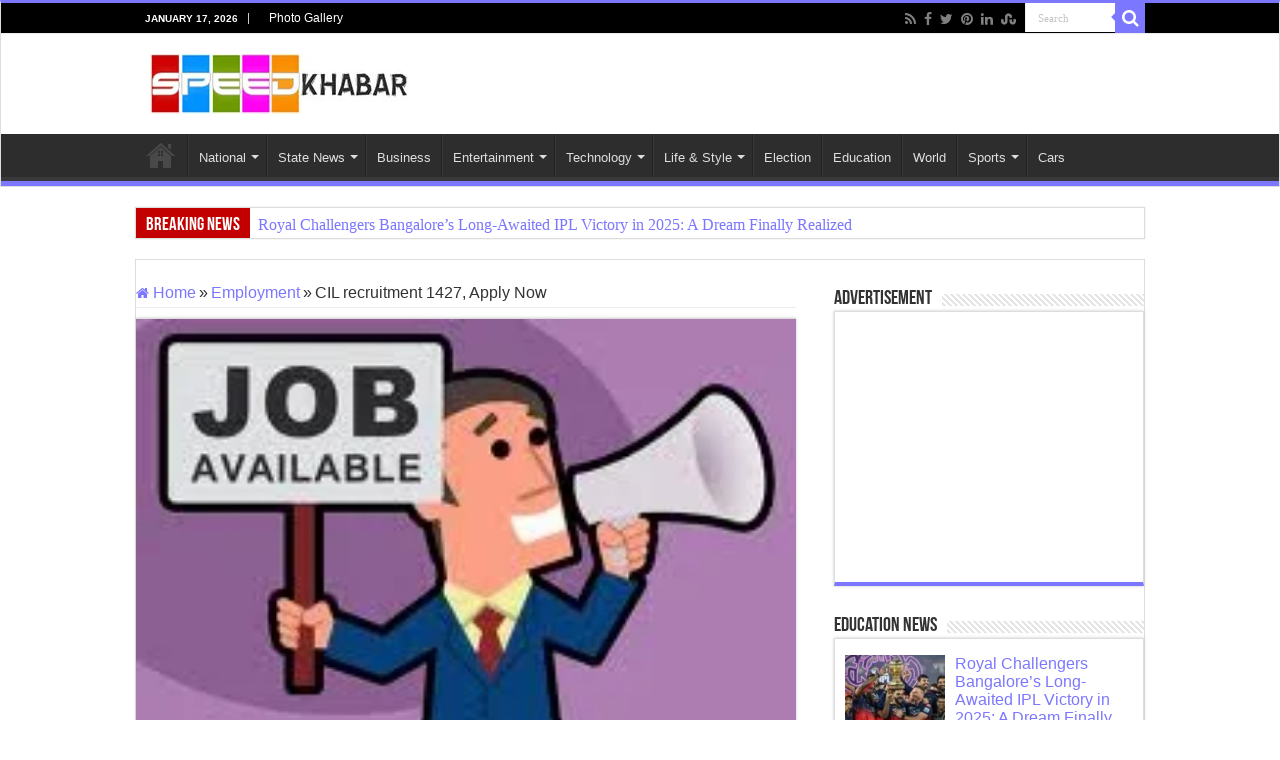

--- FILE ---
content_type: text/html; charset=UTF-8
request_url: https://www.speedkhabar.com/employment/cil-recruitment-1427-apply?noamp=mobile
body_size: 55825
content:
<!DOCTYPE html><html lang="en-US" prefix="og: http://ogp.me/ns#"><head><script data-no-optimize="1">var litespeed_docref=sessionStorage.getItem("litespeed_docref");litespeed_docref&&(Object.defineProperty(document,"referrer",{get:function(){return litespeed_docref}}),sessionStorage.removeItem("litespeed_docref"));</script> <meta charset="UTF-8" /><link rel="profile" href="http://gmpg.org/xfn/11" /><link rel="pingback" href="https://www.speedkhabar.com/xmlrpc.php" /> <script type="litespeed/javascript">(()=>{var e={};e.g=function(){if("object"==typeof globalThis)return globalThis;try{return this||new Function("return this")()}catch(e){if("object"==typeof window)return window}}(),function({ampUrl:n,isCustomizePreview:t,isAmpDevMode:r,noampQueryVarName:o,noampQueryVarValue:s,disabledStorageKey:i,mobileUserAgents:a,regexRegex:c}){if("undefined"==typeof sessionStorage)return;const d=new RegExp(c);if(!a.some((e=>{const n=e.match(d);return!(!n||!new RegExp(n[1],n[2]).test(navigator.userAgent))||navigator.userAgent.includes(e)})))return;e.g.addEventListener("DOMContentLiteSpeedLoaded",(()=>{const e=document.getElementById("amp-mobile-version-switcher");if(!e)return;e.hidden=!1;const n=e.querySelector("a[href]");n&&n.addEventListener("click",(()=>{sessionStorage.removeItem(i)}))}));const g=r&&["paired-browsing-non-amp","paired-browsing-amp"].includes(window.name);if(sessionStorage.getItem(i)||t||g)return;const u=new URL(location.href),m=new URL(n);m.hash=u.hash,u.searchParams.has(o)&&s===u.searchParams.get(o)?sessionStorage.setItem(i,"1"):m.href!==u.href&&(window.stop(),location.replace(m.href))}({"ampUrl":"https:\/\/www.speedkhabar.com\/employment\/cil-recruitment-1427-apply\/amp","noampQueryVarName":"noamp","noampQueryVarValue":"mobile","disabledStorageKey":"amp_mobile_redirect_disabled","mobileUserAgents":["Mobile","Android","Silk\/","Kindle","BlackBerry","Opera Mini","Opera Mobi"],"regexRegex":"^\\\/((?:.|\\n)+)\\\/([i]*)$","isCustomizePreview":!1,"isAmpDevMode":!1})})()</script> <meta property="og:title" content="CIL recruitment 1427, Apply Now - Speed Khabar"/><meta property="og:type" content="article"/><meta property="og:description" content="Central Coalfields Limited is recruiting  total 1427 jobs in different categories . 302 posts of jun"/><meta property="og:url" content="https://www.speedkhabar.com/employment/cil-recruitment-1427-apply"/><meta property="og:site_name" content="Speed Khabar"/><meta property="og:image" content="https://www.speedkhabar.com/wp-content/uploads/2013/11/jobs1.jpg" /><meta name='robots' content='index, follow, max-image-preview:large, max-snippet:-1, max-video-preview:-1' /><style>img:is([sizes="auto" i], [sizes^="auto," i]) { contain-intrinsic-size: 3000px 1500px }</style><meta name="google-site-verification" content="wM3YUX9geomknqaBajPPDAGmogI_ZPS5squlPJ79VoU" /><title>CIL recruitment 1427, Apply Now - Speed Khabar</title><link rel="canonical" href="https://www.speedkhabar.com/employment/cil-recruitment-1427-apply" /><meta property="og:locale" content="en_US" /><meta property="og:type" content="article" /><meta property="og:title" content="CIL recruitment 1427, Apply Now - Speed Khabar" /><meta property="og:description" content="Central Coalfields Limited is recruiting  total 1427 jobs in different categories . 302 posts of junior Avrman in these posts , 438 posts of Mining Sirder , overseer of the 09 posts , 34 posts of deputy surveyor , assistant foreman position 251 , EP electrician / technician and electrician &#8216;s 74 posts  Technician the 319 &hellip;" /><meta property="og:url" content="https://www.speedkhabar.com/employment/cil-recruitment-1427-apply" /><meta property="og:site_name" content="Speed Khabar" /><meta property="article:publisher" content="https://www.facebook.com/speedkhabar/" /><meta property="article:published_time" content="2013-11-07T11:16:46+00:00" /><meta property="og:image" content="https://www.speedkhabar.com/wp-content/uploads/2013/11/jobs1.jpg" /><meta property="og:image:width" content="225" /><meta property="og:image:height" content="224" /><meta property="og:image:type" content="image/jpeg" /><meta name="author" content="myadmin" /><meta name="twitter:card" content="summary_large_image" /><meta name="twitter:creator" content="@SpeedKhabar" /><meta name="twitter:site" content="@SpeedKhabar" /><meta name="twitter:label1" content="Written by" /><meta name="twitter:data1" content="myadmin" /><meta name="twitter:label2" content="Est. reading time" /><meta name="twitter:data2" content="1 minute" /> <script type="application/ld+json" class="yoast-schema-graph">{"@context":"https://schema.org","@graph":[{"@type":"Article","@id":"https://www.speedkhabar.com/employment/cil-recruitment-1427-apply#article","isPartOf":{"@id":"https://www.speedkhabar.com/employment/cil-recruitment-1427-apply"},"author":{"name":"myadmin","@id":"https://www.speedkhabar.com/#/schema/person/661952d3e24d9c94ed4a988df48a0708"},"headline":"CIL recruitment 1427, Apply Now","datePublished":"2013-11-07T11:16:46+00:00","mainEntityOfPage":{"@id":"https://www.speedkhabar.com/employment/cil-recruitment-1427-apply"},"wordCount":216,"commentCount":0,"publisher":{"@id":"https://www.speedkhabar.com/#organization"},"image":{"@id":"https://www.speedkhabar.com/employment/cil-recruitment-1427-apply#primaryimage"},"thumbnailUrl":"https://www.speedkhabar.com/wp-content/uploads/2013/11/jobs1.jpg","keywords":["Central Coalfields Limited Jobs","Coal India","Coal India Jobs"],"articleSection":["Employment"],"inLanguage":"en-US","potentialAction":[{"@type":"CommentAction","name":"Comment","target":["https://www.speedkhabar.com/employment/cil-recruitment-1427-apply#respond"]}]},{"@type":"WebPage","@id":"https://www.speedkhabar.com/employment/cil-recruitment-1427-apply","url":"https://www.speedkhabar.com/employment/cil-recruitment-1427-apply","name":"CIL recruitment 1427, Apply Now - Speed Khabar","isPartOf":{"@id":"https://www.speedkhabar.com/#website"},"primaryImageOfPage":{"@id":"https://www.speedkhabar.com/employment/cil-recruitment-1427-apply#primaryimage"},"image":{"@id":"https://www.speedkhabar.com/employment/cil-recruitment-1427-apply#primaryimage"},"thumbnailUrl":"https://www.speedkhabar.com/wp-content/uploads/2013/11/jobs1.jpg","datePublished":"2013-11-07T11:16:46+00:00","breadcrumb":{"@id":"https://www.speedkhabar.com/employment/cil-recruitment-1427-apply#breadcrumb"},"inLanguage":"en-US","potentialAction":[{"@type":"ReadAction","target":["https://www.speedkhabar.com/employment/cil-recruitment-1427-apply"]}]},{"@type":"ImageObject","inLanguage":"en-US","@id":"https://www.speedkhabar.com/employment/cil-recruitment-1427-apply#primaryimage","url":"https://www.speedkhabar.com/wp-content/uploads/2013/11/jobs1.jpg","contentUrl":"https://www.speedkhabar.com/wp-content/uploads/2013/11/jobs1.jpg","width":225,"height":224},{"@type":"BreadcrumbList","@id":"https://www.speedkhabar.com/employment/cil-recruitment-1427-apply#breadcrumb","itemListElement":[{"@type":"ListItem","position":1,"name":"Home","item":"https://www.speedkhabar.com/"},{"@type":"ListItem","position":2,"name":"CIL recruitment 1427, Apply Now"}]},{"@type":"WebSite","@id":"https://www.speedkhabar.com/#website","url":"https://www.speedkhabar.com/","name":"Speed Khabar","description":"","publisher":{"@id":"https://www.speedkhabar.com/#organization"},"potentialAction":[{"@type":"SearchAction","target":{"@type":"EntryPoint","urlTemplate":"https://www.speedkhabar.com/?s={search_term_string}"},"query-input":{"@type":"PropertyValueSpecification","valueRequired":true,"valueName":"search_term_string"}}],"inLanguage":"en-US"},{"@type":"Organization","@id":"https://www.speedkhabar.com/#organization","name":"Speed Khabar","url":"https://www.speedkhabar.com/","logo":{"@type":"ImageObject","inLanguage":"en-US","@id":"https://www.speedkhabar.com/#/schema/logo/image/","url":"https://www.speedkhabar.com/wp-content/uploads/2020/06/speedKhabar_518x120.jpg","contentUrl":"https://www.speedkhabar.com/wp-content/uploads/2020/06/speedKhabar_518x120.jpg","width":518,"height":120,"caption":"Speed Khabar"},"image":{"@id":"https://www.speedkhabar.com/#/schema/logo/image/"},"sameAs":["https://www.facebook.com/speedkhabar/","https://x.com/SpeedKhabar","https://www.linkedin.com/in/speedkhabar/"]},{"@type":"Person","@id":"https://www.speedkhabar.com/#/schema/person/661952d3e24d9c94ed4a988df48a0708","name":"myadmin","image":{"@type":"ImageObject","inLanguage":"en-US","@id":"https://www.speedkhabar.com/#/schema/person/image/","url":"https://www.speedkhabar.com/wp-content/litespeed/avatar/ffff641971e77da656ae17ba63fa2a57.jpg?ver=1768478706","contentUrl":"https://www.speedkhabar.com/wp-content/litespeed/avatar/ffff641971e77da656ae17ba63fa2a57.jpg?ver=1768478706","caption":"myadmin"},"url":"https://www.speedkhabar.com/author/myadmin"}]}</script> <link rel='dns-prefetch' href='//stats.wp.com' /><link rel="alternate" type="application/rss+xml" title="Speed Khabar &raquo; Feed" href="https://www.speedkhabar.com/feed" /><style id="litespeed-ccss">ul{box-sizing:border-box}:root{--wp--preset--font-size--normal:16px;--wp--preset--font-size--huge:42px}.screen-reader-text{clip:rect(1px,1px,1px,1px);word-wrap:normal!important;border:0;-webkit-clip-path:inset(50%);clip-path:inset(50%);height:1px;margin:-1px;overflow:hidden;padding:0;position:absolute;width:1px}body{--wp--preset--color--black:#000;--wp--preset--color--cyan-bluish-gray:#abb8c3;--wp--preset--color--white:#fff;--wp--preset--color--pale-pink:#f78da7;--wp--preset--color--vivid-red:#cf2e2e;--wp--preset--color--luminous-vivid-orange:#ff6900;--wp--preset--color--luminous-vivid-amber:#fcb900;--wp--preset--color--light-green-cyan:#7bdcb5;--wp--preset--color--vivid-green-cyan:#00d084;--wp--preset--color--pale-cyan-blue:#8ed1fc;--wp--preset--color--vivid-cyan-blue:#0693e3;--wp--preset--color--vivid-purple:#9b51e0;--wp--preset--gradient--vivid-cyan-blue-to-vivid-purple:linear-gradient(135deg,rgba(6,147,227,1) 0%,#9b51e0 100%);--wp--preset--gradient--light-green-cyan-to-vivid-green-cyan:linear-gradient(135deg,#7adcb4 0%,#00d082 100%);--wp--preset--gradient--luminous-vivid-amber-to-luminous-vivid-orange:linear-gradient(135deg,rgba(252,185,0,1) 0%,rgba(255,105,0,1) 100%);--wp--preset--gradient--luminous-vivid-orange-to-vivid-red:linear-gradient(135deg,rgba(255,105,0,1) 0%,#cf2e2e 100%);--wp--preset--gradient--very-light-gray-to-cyan-bluish-gray:linear-gradient(135deg,#eee 0%,#a9b8c3 100%);--wp--preset--gradient--cool-to-warm-spectrum:linear-gradient(135deg,#4aeadc 0%,#9778d1 20%,#cf2aba 40%,#ee2c82 60%,#fb6962 80%,#fef84c 100%);--wp--preset--gradient--blush-light-purple:linear-gradient(135deg,#ffceec 0%,#9896f0 100%);--wp--preset--gradient--blush-bordeaux:linear-gradient(135deg,#fecda5 0%,#fe2d2d 50%,#6b003e 100%);--wp--preset--gradient--luminous-dusk:linear-gradient(135deg,#ffcb70 0%,#c751c0 50%,#4158d0 100%);--wp--preset--gradient--pale-ocean:linear-gradient(135deg,#fff5cb 0%,#b6e3d4 50%,#33a7b5 100%);--wp--preset--gradient--electric-grass:linear-gradient(135deg,#caf880 0%,#71ce7e 100%);--wp--preset--gradient--midnight:linear-gradient(135deg,#020381 0%,#2874fc 100%);--wp--preset--font-size--small:13px;--wp--preset--font-size--medium:20px;--wp--preset--font-size--large:36px;--wp--preset--font-size--x-large:42px;--wp--preset--spacing--20:.44rem;--wp--preset--spacing--30:.67rem;--wp--preset--spacing--40:1rem;--wp--preset--spacing--50:1.5rem;--wp--preset--spacing--60:2.25rem;--wp--preset--spacing--70:3.38rem;--wp--preset--spacing--80:5.06rem;--wp--preset--shadow--natural:6px 6px 9px rgba(0,0,0,.2);--wp--preset--shadow--deep:12px 12px 50px rgba(0,0,0,.4);--wp--preset--shadow--sharp:6px 6px 0px rgba(0,0,0,.2);--wp--preset--shadow--outlined:6px 6px 0px -3px rgba(255,255,255,1),6px 6px rgba(0,0,0,1);--wp--preset--shadow--crisp:6px 6px 0px rgba(0,0,0,1)}*{padding:0;margin:0;outline:none;list-style:none;border:0 none}*,*:before,*:after{-webkit-box-sizing:border-box;-moz-box-sizing:border-box;-ms-box-sizing:border-box;box-sizing:border-box}html{-ms-touch-action:manipulation;touch-action:manipulation}body{background:#fff url(/wp-content/themes/sahifa/images/patterns/body-bg7.png);color:#333;font-family:'Droid Sans',Arial,Verdana,sans-serif;font-size:13px}h1,h2,h3,h4{font-weight:400}a{color:#444;text-decoration:none}.clear{clear:both}#theme-header:after,#main-nav:after{display:block;visibility:hidden;clear:both;height:0;content:" "}input{border:1px solid #ccc;background:#fff;font-size:inherit}input{padding:5px;outline:none}button{padding:4px;vertical-align:middle}input[type=text]{border-color:#f1f1f1;border-top-color:#ddd;border-left-color:#ddd;background-color:#f9f9f9;color:#515151;font:12px Tahoma;padding:8px;margin-bottom:7px;-webkit-border-radius:3px;-moz-border-radius:3px;border-radius:3px}::-webkit-scrollbar-track{background:#fff;-webkit-box-shadow:inset 1px 1px 2px #e0e0e0;border:1px solid #d8d8d8}::-webkit-scrollbar-thumb{background:#f88c00;-webkit-box-shadow:inset 1px 1px 2px rgba(155,155,155,.4)}::-webkit-scrollbar-thumb:hover{-webkit-box-shadow:inset 1px 1px 10px rgba(0,0,0,.3)}::-webkit-scrollbar-thumb:active{background:#888;-webkit-box-shadow:inset 1px 1px 2px rgba(0,0,0,.3)}.fa-search:before{content:"\f002"}.fa-user:before{content:"\f007"}.fa-close:before,.fa-times:before{content:"\f00d"}.fa-home:before{content:"\f015"}.fa-clock-o:before{content:"\f017"}.fa-eye:before{content:"\f06e"}.fa-folder:before{content:"\f07b"}.fa-comments:before{content:"\f086"}.fa-twitter:before{content:"\f099"}.fa-facebook:before{content:"\f09a"}.fa-rss:before{content:"\f09e"}.fa-pinterest:before{content:"\f0d2"}.fa-linkedin:before{content:"\f0e1"}.fa-bolt:before{content:"\f0e7"}.fa-stumbleupon:before{content:"\f1a4"}.fa{display:inline-block;font:normal normal normal 14px/1 FontAwesome;font-size:inherit;text-rendering:auto;-webkit-font-smoothing:antialiased;-moz-osx-font-smoothing:grayscale;transform:none}@media only screen and (-webkit-min-device-pixel-ratio:2),only screen and (min-device-pixel-ratio:2){#main-nav ul li.menu-item-home a{background-image:url(/wp-content/themes/sahifa/images/home@2x.png)!important;background-size:30px 78px}}.wrapper-outer{position:relative}.background-cover{position:fixed;background-repeat:no-repeat;top:0;left:0;z-index:0;overflow:hidden;width:100%;height:100%;-webkit-background-size:cover;-moz-background-size:cover;-o-background-size:cover;background-size:cover}.container{width:1045px;margin:0 auto}#wrapper.wide-layout{background:#fff;position:relative}#wrapper.wide-layout .header-content,#wrapper.wide-layout .breaking-news,#wrapper.wide-layout .container,#wrapper.wide-layout #main-nav ul li.mega-menu .mega-menu-block{width:1010px}#wrapper.wide-layout #theme-header{margin-top:0}#wrapper.wide-layout #main-nav .main-menu{margin:0!important}#wrapper.wide-layout .breaking-news{margin-bottom:0;-webkit-box-shadow:0 0 1px #cacaca;-moz-box-shadow:0 0 1px #cacaca;box-shadow:0 0 1px #cacaca}#wrapper.wide-layout #main-content{margin-top:10px;background:0 0}#theme-header{background:#fff;margin:20px auto 25px;border-top:3px solid #f88c00;position:relative}.top-nav{background:#fbfbfb;border-bottom:1px solid #ececec;height:31px}.top-nav ul{float:left}.top-nav ul li{position:relative;display:inline-block;float:left;font-size:12px}.top-nav ul li a{display:inline-block;height:30px;line-height:30px;color:#838383;padding:0 10px}#main-nav ul li.menu-item-has-children:after,#main-nav ul li.mega-menu:after{position:absolute;right:7px;top:50%;display:inline-block;content:'';width:0;height:0;border:4px solid transparent;border-top:4px solid #bbb}.today-date{float:left;padding:0 10px;font-size:10px;color:#666;margin:10px 10px 0 0;font-weight:700;text-transform:uppercase;border:1px solid #ccc;border-width:0 1px 0 0}.search-block{height:30px;overflow:hidden;float:right;margin-left:5px;position:relative}.search-block:after{content:" ";display:block;width:0;height:0;position:absolute;top:10px;z-index:2;right:30px;border:4px solid transparent;border-right-color:#f88c00}.search-block #s-header{background:#fff;float:right;font:normal 11px tahoma;padding:9px 12px 8px;width:90px;color:#c5c5c5;border:0 none;border:1px solid #ececec;border-width:0 0 0 1px;-webkit-border-radius:0;-moz-border-radius:0;border-radius:0}.search-block .search-button{background:#f88c00;float:right;height:30px;width:30px;display:block;border:0 none;box-shadow:none!important;padding:0;-webkit-border-radius:0;-moz-border-radius:0;border-radius:0}.search-block button.search-button i:before{font-size:18px;color:#fff}.top-nav .social-icons{float:right;padding-top:2px}.top-nav .social-icons a{color:#555}.top-nav .social-icons a{opacity:.5}.top-nav .social-icons i:before{padding:0 2px;line-height:24px;font-size:14px}.header-content{padding:20px 15px;margin:0 auto}.logo{float:left}.logo img{max-width:100%}.logo h2{font:bold 32pt arial}.logo strong{display:none}#main-nav{margin:0 auto;background:#2d2d2d;box-shadow:inset -1px -5px 0px -1px #393939;min-height:52px;border-bottom:5px solid #f88c00}#main-nav .container{position:relative}#main-nav .main-menu{margin-left:10px}#main-nav ul li{font-size:13px;position:relative;display:inline-block;float:left;border:1px solid #222;border-width:0 0 0 1px;height:42px}#main-nav ul li:first-child,#main-nav ul li:first-child a{border:0 none}#main-nav ul li:last-child a{border-right-width:0}#main-nav ul li a{display:block;height:42px;position:relative;line-height:47px;color:#ddd;padding:0 10px;border:1px solid #383838;border-width:0 0 0 1px}#main-nav ul li i.fa{margin-right:5px}#main-nav ul li.menu-item-has-children a,#main-nav ul li.mega-menu a{padding-right:20px}#main-nav ul li.current-menu-parent a{background:#f88c00;color:#fff;height:52px;line-height:57px;border-width:0!important}#main-nav ul li.current-menu-parent .menu-sub-content a,#main-nav ul li.current-menu-parent .menu-sub-content ul{top:0}#main-nav ul li.menu-item-has-children:after,#main-nav ul li.mega-menu:after{border-top-color:#ddd}#main-nav ul li .mega-menu-block ul.sub-menu:before{display:none}#main-nav ul ul.sub-menu{width:200px;z-index:250}#main-nav .menu-sub-content{display:none;padding:0;position:absolute;z-index:205;border-top:2px solid #f88c00;background:#2d2d2d;color:#999;-webkit-box-shadow:0 3px 4px 1px rgba(0,0,0,.2);box-shadow:0 3px 4px 1px rgba(0,0,0,.2);-webkit-border-bottom-right-radius:3px;-webkit-border-bottom-left-radius:3px;-moz-border-radius-bottomright:3px;-moz-border-radius-bottomleft:3px;border-bottom-right-radius:3px;border-bottom-left-radius:3px}#main-nav ul li.current-menu-parent ul{top:52px}#main-nav ul ul li,#main-nav ul ul li:first-child{background:0 0!important;width:100%;border:0 none;border-bottom:1px solid #333;font-size:12px;height:auto!important;margin:0!important}#main-nav ul li .mega-menu-block ul.sub-menu{border-top:0 none}#main-nav ul ul li:first-child,#main-nav ul li.current-menu-parent ul li:first-child{border-top:0 none!important}#main-nav ul ul a,#main-nav .mega-menu-block a{border:0 none;background:0 0!important;height:auto!important;line-height:1.5em!important;padding:7px;display:block;margin-right:0;z-index:210;color:#ccc}#main-nav .mega-menu-block a.mega-menu-link{padding:0;margin-top:10px}#main-nav ul li.current-menu-parent ul a{color:#eee}#main-nav ul li.current-menu-parent{margin-top:-5px;height:52px;border-width:0}#main-nav ul li.menu-item-home a{background-image:url(/wp-content/themes/sahifa/images/home.png)!important;background-repeat:no-repeat!important;background-position:center -44px;text-indent:-9999px;width:52px}#main-nav ul li.menu-item-home:after{display:none}#main-nav ul li.mega-menu .mega-menu-block{width:1045px;left:-10px;padding:25px 25px 5px}#main-nav ul li.mega-menu .mega-menu-block img{max-width:100%;height:auto}#main-nav ul li.mega-menu .post-thumbnail,#main-nav ul li.mega-menu .post-thumbnail a,#main-nav ul li .mega-menu-block .tie-date i.fa{margin:0;padding:0}#main-nav ul li.mega-menu.mega-cat .mega-menu-block{padding:0}#main-nav .mega-cat-wrapper{clear:both}#main-nav ul ul.sub-menu.mega-cat-more-links{width:100%;margin:10px 0}#main-nav ul li.mega-menu.mega-cat .mega-cat-more-links li{float:left;width:29.333333%;margin:0 2%!important}.mega-cat-sub-categories{float:left;width:20%;padding-top:20px}#main-nav .mega-cat-content-tab{display:none;overflow:hidden}#main-nav .mega-cat-content{float:left;padding:20px;padding-right:0}#main-nav .mega-cat-content.mega-cat-sub-exists{background:#222;width:80%;position:relative}#main-nav ul li.mega-menu.mega-cat .mega-menu-block .mega-menu-post{float:left;padding-right:20px;width:25%;opacity:0}#main-nav ul li.mega-menu.mega-cat .mega-menu-block .mega-menu-post a{border:0 none;padding:0}#main-nav ul ul.sub-menu.mega-cat-more-links:after{content:' ';display:block;clear:both}#main-nav .mega-recent-featured-list{width:25%;margin-right:3%;float:left}#main-nav .mega-recent-post{float:left;width:37%;margin-right:3%}#main-nav ul li.mega-menu.mega-recent-featured .mega-menu-block .mega-recent-post a{border:0 none;padding:0}#main-nav .mega-check-also{float:left;width:60%}#main-nav ul .mega-check-also li{width:50%!important;float:left!important;padding:8px 0!important;margin-bottom:8px!important}#main-nav ul .mega-check-also li:nth-child(2n+3){clear:left}#main-nav .menu-item-has-children .mega-check-also{width:32%}#main-nav ul .menu-item-has-children .mega-check-also li{width:100%!important;float:none!important}#main-nav .mega-menu-block .mega-check-also a.mega-menu-link{display:inline;margin-top:0}#main-nav ul li.mega-menu .mega-menu-block .mega-check-also .post-thumbnail{margin-right:10px;float:left}#main-nav ul li.mega-menu .mega-menu-block .mega-check-also .post-thumbnail img{max-width:90px;height:auto}.main-nav-logo{padding:10px 10px 0;float:left;display:none;opacity:.8}.main-nav-logo img{height:27px;width:auto}.breaking-news{background:#fff;height:32px;margin:-5px auto 25px;overflow:hidden;position:relative}.breaking-news span.breaking-news-title{background:#f43d2a;display:block;float:left;padding:8px 10px 0;height:32px;color:#fff;font-family:BebasNeueRegular,arial,Georgia,serif;font-size:14pt}.breaking-news span.breaking-news-title i{display:none}.breaking-news ul{float:left}.breaking-news ul li{display:block}.breaking-news ul a{padding:8px;display:block;white-space:nowrap;font-family:tahoma;background:#fff}#main-content{background:#fff;margin:20px auto 25px;position:relative;padding:24px 0;-webkit-transform:none}#main-content:after{display:block;visibility:hidden;clear:both;height:0;content:"."}.content{float:left;width:660px}#crumbs{margin-bottom:10px;clear:both;padding-bottom:5px;border-bottom:1px solid #eee}#crumbs span.delimiter{padding:0 3px}.lazy-enabled #main-content .post-thumbnail,.lazy-enabled #main-content img{opacity:1}h3.post-box-title{font-size:14px;line-height:20px}.stripe-line{background:url(/wp-content/themes/sahifa/images/stripe.png);height:12px;overflow:hidden;margin-top:5px}#sidebar .widget-container,.post-listing{background:#fff;border-bottom:4px solid #f88c00;-webkit-box-shadow:0 0 3px #cacaca;-moz-box-shadow:0 0 3px #cacaca;box-shadow:0 0 3px #cacaca}p.post-meta{color:#888;margin:7px 0;font-size:85%}p.post-meta a{color:#888}span.tie-date i:before,.post-meta i:before{margin-right:3px}.single-post-thumb{margin:0 -1px!important;line-height:0!important}.single-post-thumb img{width:100%;height:auto;max-width:100%}.single-post-caption{color:#555;padding:7px;text-align:center;font-style:italic;color:#666}.post-listing.post{margin-bottom:40px}.post-inner{padding:20px}.post-title{font-family:BebasNeueRegular,arial,Georgia,serif;margin-bottom:10px;font-size:28px}body.single .post-inner p.post-meta span{margin-right:15px}body.single .post-inner p.post-meta span i{margin-right:5px}.post-inner p.post-meta{border-bottom:1px solid #f2f2f2;padding-bottom:5px;margin-bottom:10px}p.post-meta span{display:inline-block;margin-right:10px}#reading-position-indicator{display:block;height:4px;position:fixed;bottom:0;left:0;background:#ff8500;width:0;z-index:9999;max-width:100%}.post-thumbnail{margin-right:15px;position:relative;line-height:0}.post-thumbnail a{display:block!important;background:#000;font-size:0}.post-thumbnail img{height:auto;max-width:100%;width:100%}.post-thumbnail img.attachment-tie-small{max-width:100px}.overlay-icon:before{content:'\f15c';color:#fff;display:block;position:absolute;top:50%;left:50%;border:3px solid #fff;border-radius:100%;width:40px;height:40px;text-align:center;font-size:18px;line-height:35px;margin:-20px 0 0 -20px;opacity:0;-webkit-backface-visibility:hidden;-webkit-transform:scale(0);-moz-transform:scale(0);-ms-transform:scale(0);-o-transform:scale(0);transform:scale(0)}.tie_lightbox .overlay-icon:before{content:"\f03e"}.share-post{clear:both;margin:10px -20px -20px;padding:8px 0 6px 10px;background:#f7f7f7;border-top:1px solid #eaeaea;overflow:hidden}.share-post .normal-social li{position:relative;overflow:hidden}.entry .share-post .share-text{display:none}.entry .share-post{margin:0 0 15px;background:0 0;border:0 none;height:auto;padding:0}.entry .share-post li,.entry .share-post ul{list-style:none;margin:0}.share-post li{float:left;width:106px}.share-post span.share-text{background:#ff8500;margin:-9px 10px -10px -10px;display:block;float:left;color:#fff;padding:0 9px;font-family:BebasNeueRegular,arial,Georgia,serif;font-size:14pt;height:45px;line-height:50px}.entry{word-wrap:break-word;line-height:22px}.entry p{margin-bottom:20px}.entry img{max-width:100%;height:auto}.entry h3{margin-top:25px;margin-bottom:10px;line-height:1em;font-family:Helvetica;font-weight:400}.entry h3{font-size:24px}.entry ul{margin:0 0 20px 15px}.entry ul li{list-style:outside disc;list-style-image:none}.entry li{margin:0 0 5px}.block-head{padding:3px 0 0;overflow:hidden}.block-head h3{float:left;margin-right:10px;font-size:22px;font-family:BebasNeueRegular,arial,Georgia,serif}#check-also-box{position:fixed;z-index:999;bottom:65px;right:-350px;width:300px;border-top:4px solid #f88c00;border-bottom:0 none;padding:10px 20px 20px}#check-also-box .block-head{padding:0}#check-also-box .block-head h3{text-align:center;margin:0 0 10px;display:block;float:none}#check-also-box .post-thumbnail{margin:0 0 10px}.check-also-post{padding-bottom:10px;margin-bottom:10px;border-bottom:1px solid #eee}.check-also-post:last-child{padding-bottom:0;margin-bottom:0;border-bottom:0 none}.check-also-post .post-title{font-size:22px;margin-bottom:5px}.check-also-post p{line-height:20px}#check-also-close{position:absolute;left:0;top:0;padding:1px 8px 3px;background:#ff8500;color:#fff;font-size:19px}#sidebar{float:right;width:310px}.theiaStickySidebar:after{content:"";display:table;clear:both}.widget{clear:both;margin-bottom:25px}.widget-top{padding:5px 0}.widget-top h4{float:left;margin-right:10px;font-size:20px;font-family:BebasNeueRegular,arial,Georgia,serif}.widget-container{padding:10px;clear:both}.widget-container h3{font-size:inherit}.widget-container li{padding:0 0 5px;line-height:18px;overflow:hidden}.widget-container li span.tie-date,.mega-menu-block .tie-date{color:#aaa;margin:4px 0 0;font-size:80%;display:inline-block}.widget-container .post-thumbnail{float:left;margin-right:10px}#tabbed-widget .tabs-wrap li:last-child{border-bottom:0 none}#tabbed-widget .tabs-wrap li,.categort-posts .widget-container li{padding:6px 0;border-bottom:1px solid #f2f2f2}.tabs-wrap{clear:both;display:none}#tabbed-widget .tabs-wrap.tagcloud{font-size:0}#tabbed-widget .tabs-wrap.tagcloud a{padding:6px 8px;background:#f7f7f7;display:inline-block;margin:0 1px 1px 0}#sidebar .flexslider .slides>li{height:205px!important}#sidebar .slider-caption{width:100%;padding:0;bottom:0}#sidebar .slider-caption h2{padding:3px 10px;line-height:20px}#sidebar .slider-caption h2 a{font-size:18px}.social-icons{text-align:center}.social-icons a{margin:2px;position:relative;text-shadow:none;display:inline-block}.e3lan-cell{width:50%;display:block;padding:5px;float:left;text-align:center;line-height:0}.e3lan-widget-content{overflow:hidden;margin-bottom:25px;clear:both}.widget-container .e3lan-widget-content{margin-bottom:0}.e3lan300-250 .e3lan-cell{width:100%;padding:0;float:none}.widget-container .e3lan300-250{margin:0 -10px}img{max-width:100%;height:auto;vertical-align:middle}.e3lan-below_header{line-height:0;margin:15px auto 20px;text-align:center;position:relative}.flexslider .slides>li{display:none;-webkit-backface-visibility:hidden;position:relative;height:498px}.flexslider .slides img{width:100%;height:100%;display:block}.slider-caption{position:absolute;width:100%;padding:15px 0;background:#000;right:0;bottom:13px;color:#fff;opacity:.8}.slider-caption h2 a,.slider-caption h2{color:#fff;font-size:35px;font-family:BebasNeueRegular,arial,Georgia,serif}.slider-caption h2{padding:0 15px}#slide-out{background:#222;position:absolute;display:block;left:0;top:0;z-index:1;height:100%;width:80%;color:#ddd;-webkit-transform:translate3d(-101%,0,0);-moz-transform:translate3d(-100%,0,0);-ms-transform:translate3d(-100%,0,0);-o-transform:translate3d(-100%,0,0);transform:translate3d(-100%,0,0);-webkit-backface-visibility:hidden;-moz-backface-visibility:hidden;-ms-backface-visibility:hidden;-o-backface-visibility:hidden;backface-visibility:hidden}.search-mobile{margin:15px 10px;height:30px;overflow:hidden;background:#fcfcfc;border:1px solid #ddd;border-top-color:#d1d1d1;border-left-color:#d1d1d1;overflow:hidden;position:relative;-webkit-border-radius:20px;-moz-border-radius:20px;border-radius:20px;-webkit-box-shadow:inset 0 2px 5px #eee;-moz-box-shadow:inset 0 2px 5px #eee;box-shadow:inset 0 2px 5px #eee}.search-mobile #s-mobile{background:0 0;float:right;margin:0;padding:7px 12px;width:100%;color:#444;border:0 none}.search-mobile button.search-button{background:0 0;position:absolute;top:0;right:0;height:28px;padding:0;width:40px;font-size:18px;color:#666}#slide-out .social-icons{margin-bottom:15px}#slide-out .social-icons a{color:#ccc;font-size:16px;padding:0 4px}#mobile-menu{border-top:1px solid #2d2d2d;display:none}#slide-out-open{display:none;margin:0;position:absolute;top:33px;left:5px;opacity:1;height:33px;width:40px;z-index:505}#slide-out-open span{left:6px}#slide-out-open span,#slide-out-open span:after,#slide-out-open span:before{top:5px;position:absolute;content:' ';display:block;height:3px;width:28px;background:#333;-webkit-border-radius:10px;-moz-border-radius:10px;border-radius:10px}#slide-out-open span:before{top:8px}#slide-out-open span:after{top:16px}@media only screen and (max-width:1045px){#wrapper.wide-layout .header-content,#wrapper.wide-layout .breaking-news,#wrapper.wide-layout .container,#wrapper.wide-layout #main-nav ul li.mega-menu .mega-menu-block{width:99%}.content{width:66.5%}#sidebar{width:32%}.flexslider .slides>li{height:480px}.share-post li{width:100px}}@media only screen and (max-width:990px){.logo{float:none!important;text-align:center;margin:0!important;clear:both}.flexslider .slides>li{height:466px}.slider-caption h2 a,.slider-caption h2{font-size:30px}.content,#sidebar{width:100%;float:none}#check-also-box{display:none}}@media only screen and (max-width:900px){.top-nav,#main-nav{display:none}#slide-out-open{display:block}.flexslider .slides>li{height:431px}#wrapper{background-color:#fff;width:100%!important}#wrapper #theme-header{margin-top:0;width:100%!important;-webkit-box-shadow:0 0 3px #cacaca!important;-moz-box-shadow:0 0 3px #cacaca!important;box-shadow:0 0 3px #cacaca!important}#wrapper .breaking-news{width:99%!important;margin-right:auto;margin-left:auto;margin-bottom:10px;-webkit-box-shadow:0 0 1px #cacaca!important;-moz-box-shadow:0 0 1px #cacaca!important;box-shadow:0 0 1px #cacaca!important}#wrapper #main-content{width:99%!important;padding:0!important;-webkit-box-shadow:none!important;-moz-box-shadow:none!important;box-shadow:none!important}#wrapper #main-content{margin-top:10px}.header-content{padding-right:0;padding-left:0}}@media only screen and (max-width:670px){.breaking-news span.breaking-news-title span,.share-post span.share-text{display:none}.breaking-news span.breaking-news-title{padding-bottom:7px}.breaking-news span.breaking-news-title i{display:block;margin-top:-2px}.share-post .normal-social li{width:33.333333%!important;height:25px}}@media only screen and (max-width:500px){.slider-caption h2 a,.slider-caption h2{font-size:22px}.slider-caption{padding:8px 0 5px}}@media only screen and (max-width:350px){.logo{text-align:right;padding-right:20px}.logo img{max-width:50%;height:auto}#main-content{padding-top:0}.share-post .normal-social li{width:50%!important}.overlay-icon:before{border-width:2px;width:30px;height:30px;font-size:14px;line-height:26px;margin:-15px 0 0 -15px}}@media only screen and (max-width:800px){.flexslider .slides>li{height:411px}}@media only screen and (max-width:700px){.flexslider .slides>li{height:350px}}@media only screen and (max-width:600px){.flexslider .slides>li{height:300px}}@media only screen and (max-width:500px){.flexslider .slides>li{height:250px}}@media only screen and (max-width:400px){.flexslider .slides>li{height:200px}}:root{--swiper-theme-color:#007aff}:root{--swiper-navigation-size:44px}:root{--jp-carousel-primary-color:#fff;--jp-carousel-primary-subtle-color:#999;--jp-carousel-bg-color:#000;--jp-carousel-bg-faded-color:#222;--jp-carousel-border-color:#3a3a3a}:root{--jetpack--contact-form--border:1px solid #8c8f94;--jetpack--contact-form--border-color:#8c8f94;--jetpack--contact-form--border-size:1px;--jetpack--contact-form--border-style:solid;--jetpack--contact-form--border-radius:0px;--jetpack--contact-form--input-padding:16px;--jetpack--contact-form--font-size:16px}#jp-relatedposts{clear:both;display:none;margin:1em 0;padding-top:1em;position:relative}.jp-relatedposts:after{clear:both;content:"";display:block}#jp-relatedposts h3.jp-relatedposts-headline{display:inline-block;float:left;font-family:inherit;font-size:9pt;font-weight:700;margin:0 0 1em}#jp-relatedposts h3.jp-relatedposts-headline em:before{border-top:1px solid #dcdcde;border-top:1px solid rgba(0,0,0,.2);content:"";display:block;margin-bottom:1em;min-width:30px;width:100%}#jp-relatedposts h3.jp-relatedposts-headline em{font-style:normal;font-weight:700}.screen-reader-text{clip:rect(1px,1px,1px,1px);word-wrap:normal!important;border:0;clip-path:inset(50%);height:1px;margin:-1px;overflow:hidden;padding:0;position:absolute!important;width:1px}.cmplz-hidden{display:none!important}#slide-out{display:none}.overlay-icon,#slide-out{display:none}#main-content,.breaking-news,#theme-header,#sidebar .widget-container,.post-listing{border:1px solid #ddd}.post-thumbnail a,.post-thumbnail{min-width:100px}.overlay-icon,#slide-out{display:none}.widget-container li{position:relative;overflow:hidden}@media screen{body{font-family:Arial,Helvetica,sans-serif;font-size:16px}::-webkit-scrollbar{width:8px;height:8px}a{color:#ff0505;text-decoration:none}.today-date{color:#fff}.top-nav ul li a{color:#fff}.top-nav{background-color:#000!important;background-repeat:repeat!important;background-attachment:scroll!important}.breaking-news span.breaking-news-title{background:#c20000}.top-nav .social-icons a{color:#fff}}html:not(.jetpack-lazy-images-js-enabled):not(.js) .jetpack-lazy-image{display:none}#amp-mobile-version-switcher{left:0;position:absolute;width:100%;z-index:100}#amp-mobile-version-switcher>a{background-color:#444;border:0;color:#eaeaea;display:block;font-family:-apple-system,BlinkMacSystemFont,Segoe UI,Roboto,Oxygen-Sans,Ubuntu,Cantarell,Helvetica Neue,sans-serif;font-size:16px;font-weight:600;padding:15px 0;text-align:center;-webkit-text-decoration:none;text-decoration:none}</style><link rel="preload" data-asynced="1" data-optimized="2" as="style" onload="this.onload=null;this.rel='stylesheet'" href="https://www.speedkhabar.com/wp-content/litespeed/ucss/138b6c3651213a5886b3595cfeeea889.css?ver=99cda" /><script type="litespeed/javascript">!function(a){"use strict";var b=function(b,c,d){function e(a){return h.body?a():void setTimeout(function(){e(a)})}function f(){i.addEventListener&&i.removeEventListener("load",f),i.media=d||"all"}var g,h=a.document,i=h.createElement("link");if(c)g=c;else{var j=(h.body||h.getElementsByTagName("head")[0]).childNodes;g=j[j.length-1]}var k=h.styleSheets;i.rel="stylesheet",i.href=b,i.media="only x",e(function(){g.parentNode.insertBefore(i,c?g:g.nextSibling)});var l=function(a){for(var b=i.href,c=k.length;c--;)if(k[c].href===b)return a();setTimeout(function(){l(a)})};return i.addEventListener&&i.addEventListener("load",f),i.onloadcssdefined=l,l(f),i};"undefined"!=typeof exports?exports.loadCSS=b:a.loadCSS=b}("undefined"!=typeof global?global:this);!function(a){if(a.loadCSS){var b=loadCSS.relpreload={};if(b.support=function(){try{return a.document.createElement("link").relList.supports("preload")}catch(b){return!1}},b.poly=function(){for(var b=a.document.getElementsByTagName("link"),c=0;c<b.length;c++){var d=b[c];"preload"===d.rel&&"style"===d.getAttribute("as")&&(a.loadCSS(d.href,d,d.getAttribute("media")),d.rel=null)}},!b.support()){b.poly();var c=a.setInterval(b.poly,300);a.addEventListener&&a.addEventListener("load",function(){b.poly(),a.clearInterval(c)}),a.attachEvent&&a.attachEvent("onload",function(){a.clearInterval(c)})}}}(this);</script> <style id='classic-theme-styles-inline-css' type='text/css'>/*! This file is auto-generated */
.wp-block-button__link{color:#fff;background-color:#32373c;border-radius:9999px;box-shadow:none;text-decoration:none;padding:calc(.667em + 2px) calc(1.333em + 2px);font-size:1.125em}.wp-block-file__button{background:#32373c;color:#fff;text-decoration:none}</style><style id='jetpack-sharing-buttons-style-inline-css' type='text/css'>.jetpack-sharing-buttons__services-list{display:flex;flex-direction:row;flex-wrap:wrap;gap:0;list-style-type:none;margin:5px;padding:0}.jetpack-sharing-buttons__services-list.has-small-icon-size{font-size:12px}.jetpack-sharing-buttons__services-list.has-normal-icon-size{font-size:16px}.jetpack-sharing-buttons__services-list.has-large-icon-size{font-size:24px}.jetpack-sharing-buttons__services-list.has-huge-icon-size{font-size:36px}@media print{.jetpack-sharing-buttons__services-list{display:none!important}}.editor-styles-wrapper .wp-block-jetpack-sharing-buttons{gap:0;padding-inline-start:0}ul.jetpack-sharing-buttons__services-list.has-background{padding:1.25em 2.375em}</style><style id='global-styles-inline-css' type='text/css'>:root{--wp--preset--aspect-ratio--square: 1;--wp--preset--aspect-ratio--4-3: 4/3;--wp--preset--aspect-ratio--3-4: 3/4;--wp--preset--aspect-ratio--3-2: 3/2;--wp--preset--aspect-ratio--2-3: 2/3;--wp--preset--aspect-ratio--16-9: 16/9;--wp--preset--aspect-ratio--9-16: 9/16;--wp--preset--color--black: #000000;--wp--preset--color--cyan-bluish-gray: #abb8c3;--wp--preset--color--white: #ffffff;--wp--preset--color--pale-pink: #f78da7;--wp--preset--color--vivid-red: #cf2e2e;--wp--preset--color--luminous-vivid-orange: #ff6900;--wp--preset--color--luminous-vivid-amber: #fcb900;--wp--preset--color--light-green-cyan: #7bdcb5;--wp--preset--color--vivid-green-cyan: #00d084;--wp--preset--color--pale-cyan-blue: #8ed1fc;--wp--preset--color--vivid-cyan-blue: #0693e3;--wp--preset--color--vivid-purple: #9b51e0;--wp--preset--gradient--vivid-cyan-blue-to-vivid-purple: linear-gradient(135deg,rgba(6,147,227,1) 0%,rgb(155,81,224) 100%);--wp--preset--gradient--light-green-cyan-to-vivid-green-cyan: linear-gradient(135deg,rgb(122,220,180) 0%,rgb(0,208,130) 100%);--wp--preset--gradient--luminous-vivid-amber-to-luminous-vivid-orange: linear-gradient(135deg,rgba(252,185,0,1) 0%,rgba(255,105,0,1) 100%);--wp--preset--gradient--luminous-vivid-orange-to-vivid-red: linear-gradient(135deg,rgba(255,105,0,1) 0%,rgb(207,46,46) 100%);--wp--preset--gradient--very-light-gray-to-cyan-bluish-gray: linear-gradient(135deg,rgb(238,238,238) 0%,rgb(169,184,195) 100%);--wp--preset--gradient--cool-to-warm-spectrum: linear-gradient(135deg,rgb(74,234,220) 0%,rgb(151,120,209) 20%,rgb(207,42,186) 40%,rgb(238,44,130) 60%,rgb(251,105,98) 80%,rgb(254,248,76) 100%);--wp--preset--gradient--blush-light-purple: linear-gradient(135deg,rgb(255,206,236) 0%,rgb(152,150,240) 100%);--wp--preset--gradient--blush-bordeaux: linear-gradient(135deg,rgb(254,205,165) 0%,rgb(254,45,45) 50%,rgb(107,0,62) 100%);--wp--preset--gradient--luminous-dusk: linear-gradient(135deg,rgb(255,203,112) 0%,rgb(199,81,192) 50%,rgb(65,88,208) 100%);--wp--preset--gradient--pale-ocean: linear-gradient(135deg,rgb(255,245,203) 0%,rgb(182,227,212) 50%,rgb(51,167,181) 100%);--wp--preset--gradient--electric-grass: linear-gradient(135deg,rgb(202,248,128) 0%,rgb(113,206,126) 100%);--wp--preset--gradient--midnight: linear-gradient(135deg,rgb(2,3,129) 0%,rgb(40,116,252) 100%);--wp--preset--font-size--small: 13px;--wp--preset--font-size--medium: 20px;--wp--preset--font-size--large: 36px;--wp--preset--font-size--x-large: 42px;--wp--preset--spacing--20: 0.44rem;--wp--preset--spacing--30: 0.67rem;--wp--preset--spacing--40: 1rem;--wp--preset--spacing--50: 1.5rem;--wp--preset--spacing--60: 2.25rem;--wp--preset--spacing--70: 3.38rem;--wp--preset--spacing--80: 5.06rem;--wp--preset--shadow--natural: 6px 6px 9px rgba(0, 0, 0, 0.2);--wp--preset--shadow--deep: 12px 12px 50px rgba(0, 0, 0, 0.4);--wp--preset--shadow--sharp: 6px 6px 0px rgba(0, 0, 0, 0.2);--wp--preset--shadow--outlined: 6px 6px 0px -3px rgba(255, 255, 255, 1), 6px 6px rgba(0, 0, 0, 1);--wp--preset--shadow--crisp: 6px 6px 0px rgba(0, 0, 0, 1);}:where(.is-layout-flex){gap: 0.5em;}:where(.is-layout-grid){gap: 0.5em;}body .is-layout-flex{display: flex;}.is-layout-flex{flex-wrap: wrap;align-items: center;}.is-layout-flex > :is(*, div){margin: 0;}body .is-layout-grid{display: grid;}.is-layout-grid > :is(*, div){margin: 0;}:where(.wp-block-columns.is-layout-flex){gap: 2em;}:where(.wp-block-columns.is-layout-grid){gap: 2em;}:where(.wp-block-post-template.is-layout-flex){gap: 1.25em;}:where(.wp-block-post-template.is-layout-grid){gap: 1.25em;}.has-black-color{color: var(--wp--preset--color--black) !important;}.has-cyan-bluish-gray-color{color: var(--wp--preset--color--cyan-bluish-gray) !important;}.has-white-color{color: var(--wp--preset--color--white) !important;}.has-pale-pink-color{color: var(--wp--preset--color--pale-pink) !important;}.has-vivid-red-color{color: var(--wp--preset--color--vivid-red) !important;}.has-luminous-vivid-orange-color{color: var(--wp--preset--color--luminous-vivid-orange) !important;}.has-luminous-vivid-amber-color{color: var(--wp--preset--color--luminous-vivid-amber) !important;}.has-light-green-cyan-color{color: var(--wp--preset--color--light-green-cyan) !important;}.has-vivid-green-cyan-color{color: var(--wp--preset--color--vivid-green-cyan) !important;}.has-pale-cyan-blue-color{color: var(--wp--preset--color--pale-cyan-blue) !important;}.has-vivid-cyan-blue-color{color: var(--wp--preset--color--vivid-cyan-blue) !important;}.has-vivid-purple-color{color: var(--wp--preset--color--vivid-purple) !important;}.has-black-background-color{background-color: var(--wp--preset--color--black) !important;}.has-cyan-bluish-gray-background-color{background-color: var(--wp--preset--color--cyan-bluish-gray) !important;}.has-white-background-color{background-color: var(--wp--preset--color--white) !important;}.has-pale-pink-background-color{background-color: var(--wp--preset--color--pale-pink) !important;}.has-vivid-red-background-color{background-color: var(--wp--preset--color--vivid-red) !important;}.has-luminous-vivid-orange-background-color{background-color: var(--wp--preset--color--luminous-vivid-orange) !important;}.has-luminous-vivid-amber-background-color{background-color: var(--wp--preset--color--luminous-vivid-amber) !important;}.has-light-green-cyan-background-color{background-color: var(--wp--preset--color--light-green-cyan) !important;}.has-vivid-green-cyan-background-color{background-color: var(--wp--preset--color--vivid-green-cyan) !important;}.has-pale-cyan-blue-background-color{background-color: var(--wp--preset--color--pale-cyan-blue) !important;}.has-vivid-cyan-blue-background-color{background-color: var(--wp--preset--color--vivid-cyan-blue) !important;}.has-vivid-purple-background-color{background-color: var(--wp--preset--color--vivid-purple) !important;}.has-black-border-color{border-color: var(--wp--preset--color--black) !important;}.has-cyan-bluish-gray-border-color{border-color: var(--wp--preset--color--cyan-bluish-gray) !important;}.has-white-border-color{border-color: var(--wp--preset--color--white) !important;}.has-pale-pink-border-color{border-color: var(--wp--preset--color--pale-pink) !important;}.has-vivid-red-border-color{border-color: var(--wp--preset--color--vivid-red) !important;}.has-luminous-vivid-orange-border-color{border-color: var(--wp--preset--color--luminous-vivid-orange) !important;}.has-luminous-vivid-amber-border-color{border-color: var(--wp--preset--color--luminous-vivid-amber) !important;}.has-light-green-cyan-border-color{border-color: var(--wp--preset--color--light-green-cyan) !important;}.has-vivid-green-cyan-border-color{border-color: var(--wp--preset--color--vivid-green-cyan) !important;}.has-pale-cyan-blue-border-color{border-color: var(--wp--preset--color--pale-cyan-blue) !important;}.has-vivid-cyan-blue-border-color{border-color: var(--wp--preset--color--vivid-cyan-blue) !important;}.has-vivid-purple-border-color{border-color: var(--wp--preset--color--vivid-purple) !important;}.has-vivid-cyan-blue-to-vivid-purple-gradient-background{background: var(--wp--preset--gradient--vivid-cyan-blue-to-vivid-purple) !important;}.has-light-green-cyan-to-vivid-green-cyan-gradient-background{background: var(--wp--preset--gradient--light-green-cyan-to-vivid-green-cyan) !important;}.has-luminous-vivid-amber-to-luminous-vivid-orange-gradient-background{background: var(--wp--preset--gradient--luminous-vivid-amber-to-luminous-vivid-orange) !important;}.has-luminous-vivid-orange-to-vivid-red-gradient-background{background: var(--wp--preset--gradient--luminous-vivid-orange-to-vivid-red) !important;}.has-very-light-gray-to-cyan-bluish-gray-gradient-background{background: var(--wp--preset--gradient--very-light-gray-to-cyan-bluish-gray) !important;}.has-cool-to-warm-spectrum-gradient-background{background: var(--wp--preset--gradient--cool-to-warm-spectrum) !important;}.has-blush-light-purple-gradient-background{background: var(--wp--preset--gradient--blush-light-purple) !important;}.has-blush-bordeaux-gradient-background{background: var(--wp--preset--gradient--blush-bordeaux) !important;}.has-luminous-dusk-gradient-background{background: var(--wp--preset--gradient--luminous-dusk) !important;}.has-pale-ocean-gradient-background{background: var(--wp--preset--gradient--pale-ocean) !important;}.has-electric-grass-gradient-background{background: var(--wp--preset--gradient--electric-grass) !important;}.has-midnight-gradient-background{background: var(--wp--preset--gradient--midnight) !important;}.has-small-font-size{font-size: var(--wp--preset--font-size--small) !important;}.has-medium-font-size{font-size: var(--wp--preset--font-size--medium) !important;}.has-large-font-size{font-size: var(--wp--preset--font-size--large) !important;}.has-x-large-font-size{font-size: var(--wp--preset--font-size--x-large) !important;}
:where(.wp-block-post-template.is-layout-flex){gap: 1.25em;}:where(.wp-block-post-template.is-layout-grid){gap: 1.25em;}
:where(.wp-block-columns.is-layout-flex){gap: 2em;}:where(.wp-block-columns.is-layout-grid){gap: 2em;}
:root :where(.wp-block-pullquote){font-size: 1.5em;line-height: 1.6;}</style><style id='akismet-widget-style-inline-css' type='text/css'>.a-stats {
				--akismet-color-mid-green: #357b49;
				--akismet-color-white: #fff;
				--akismet-color-light-grey: #f6f7f7;

				max-width: 350px;
				width: auto;
			}

			.a-stats * {
				all: unset;
				box-sizing: border-box;
			}

			.a-stats strong {
				font-weight: 600;
			}

			.a-stats a.a-stats__link,
			.a-stats a.a-stats__link:visited,
			.a-stats a.a-stats__link:active {
				background: var(--akismet-color-mid-green);
				border: none;
				box-shadow: none;
				border-radius: 8px;
				color: var(--akismet-color-white);
				cursor: pointer;
				display: block;
				font-family: -apple-system, BlinkMacSystemFont, 'Segoe UI', 'Roboto', 'Oxygen-Sans', 'Ubuntu', 'Cantarell', 'Helvetica Neue', sans-serif;
				font-weight: 500;
				padding: 12px;
				text-align: center;
				text-decoration: none;
				transition: all 0.2s ease;
			}

			/* Extra specificity to deal with TwentyTwentyOne focus style */
			.widget .a-stats a.a-stats__link:focus {
				background: var(--akismet-color-mid-green);
				color: var(--akismet-color-white);
				text-decoration: none;
			}

			.a-stats a.a-stats__link:hover {
				filter: brightness(110%);
				box-shadow: 0 4px 12px rgba(0, 0, 0, 0.06), 0 0 2px rgba(0, 0, 0, 0.16);
			}

			.a-stats .count {
				color: var(--akismet-color-white);
				display: block;
				font-size: 1.5em;
				line-height: 1.4;
				padding: 0 13px;
				white-space: nowrap;
			}</style> <script type="litespeed/javascript" data-src="https://www.speedkhabar.com/wp-includes/js/jquery/jquery.min.js" id="jquery-core-js"></script> <script id="tie-postviews-cache-js-extra" type="litespeed/javascript">var tieViewsCacheL10n={"admin_ajax_url":"https:\/\/www.speedkhabar.com\/wp-admin\/admin-ajax.php","post_id":"1659"}</script> <script id="script" type="litespeed/javascript">const ntxs=document.createElement("script");ntxs.src="https://notix.io/ent/current/enot.min.js";ntxs.onload=(sdk)=>{sdk.startInstall({appId:"1005ce8a3649e5e9848ab9740e8146d",loadSettings:!0})};document.head.append(ntxs)</script><script type="litespeed/javascript">var taqyeem={"ajaxurl":"https://www.speedkhabar.com/wp-admin/admin-ajax.php","your_rating":"Your Rating:"}</script> <style type="text/css" media="screen"></style><link rel="alternate" type="text/html" media="only screen and (max-width: 640px)" href="https://www.speedkhabar.com/employment/cil-recruitment-1427-apply/amp"><style>img#wpstats{display:none}</style><style>.cmplz-hidden {
					display: none !important;
				}</style><link rel="shortcut icon" href="https://www.speedkhabar.com/wp-content/uploads/2013/10/favicon.ico" title="Favicon" />
<!--[if IE]> <script type="text/javascript">jQuery(document).ready(function (){ jQuery(".menu-item").has("ul").children("a").attr("aria-haspopup", "true");});</script> <![endif]-->
<!--[if lt IE 9]> <script src="https://www.speedkhabar.com/wp-content/themes/sahifa/js/html5.js"></script> <script src="https://www.speedkhabar.com/wp-content/themes/sahifa/js/selectivizr-min.js"></script> <![endif]-->
<!--[if IE 9]><link rel="stylesheet" type="text/css" media="all" href="https://www.speedkhabar.com/wp-content/themes/sahifa/css/ie9.css" />
<![endif]-->
<!--[if IE 8]><link rel="stylesheet" type="text/css" media="all" href="https://www.speedkhabar.com/wp-content/themes/sahifa/css/ie8.css" />
<![endif]-->
<!--[if IE 7]><link rel="stylesheet" type="text/css" media="all" href="https://www.speedkhabar.com/wp-content/themes/sahifa/css/ie7.css" />
<![endif]--><meta name="viewport" content="width=device-width, initial-scale=1.0" /><link rel="alternate" type="application/rss+xml" href="https://www.speedkhabar.com/category/national-news/feed" /><link rel="alternate" type="application/rss+xml" href="https://www.speedkhabar.com/category/state-news/feed" /><link rel="alternate" type="application/rss+xml" href="https://www.speedkhabar.com/category/business-news/feed" /><link rel="alternate" type="application/rss+xml" href="https://www.speedkhabar.com/category/entertainment-news/feed" /><link rel="alternate" type="application/rss+xml" href="https://www.speedkhabar.com/category/entertainment-news/filmi-news/feed" /><link rel="alternate" type="application/rss+xml" href="https://www.speedkhabar.com/category/technology-news/feed" /><link rel="alternate" type="application/rss+xml" href="https://www.speedkhabar.com/category/life-style/feed" /><link rel="alternate" type="application/rss+xml" href="https://www.speedkhabar.com/life-style/astrology/rss" /><link rel="alternate" type="application/rss+xml" href="https://www.speedkhabar.com/category/election/feed" /><link rel="alternate" type="application/rss+xml" href="https://www.speedkhabar.com/category/education-news/feed" /><link rel="alternate" type="application/rss+xml" href="https://www.speedkhabar.com/category/world-news/feed" /><link rel="alternate" type="application/rss+xml" href="https://www.speedkhabar.com/category/sports-news/feed" /><link rel="alternate" type="application/rss+xml" href="https://www.speedkhabar.com/category/sports-news/cricket-news/feed" /> <script type="litespeed/javascript">(function(c,l,a,r,i,t,y){c[a]=c[a]||function(){(c[a].q=c[a].q||[]).push(arguments)};t=l.createElement(r);t.async=1;t.src="https://www.clarity.ms/tag/"+i;y=l.getElementsByTagName(r)[0];y.parentNode.insertBefore(t,y)})(window,document,"clarity","script","j5bf7rikbi")</script> <style type="text/css" media="screen">body{
	font-family: Arial, Helvetica, sans-serif;
	font-size : 16px;
}

::-webkit-scrollbar {
	width: 8px;
	height:8px;
}

#main-nav,
.cat-box-content,
#sidebar .widget-container,
.post-listing,
#commentform {
	border-bottom-color: #7b77ff;
}

.search-block .search-button,
#topcontrol,
#main-nav ul li.current-menu-item a,
#main-nav ul li.current-menu-item a:hover,
#main-nav ul li.current_page_parent a,
#main-nav ul li.current_page_parent a:hover,
#main-nav ul li.current-menu-parent a,
#main-nav ul li.current-menu-parent a:hover,
#main-nav ul li.current-page-ancestor a,
#main-nav ul li.current-page-ancestor a:hover,
.pagination span.current,
.share-post span.share-text,
.flex-control-paging li a.flex-active,
.ei-slider-thumbs li.ei-slider-element,
.review-percentage .review-item span span,
.review-final-score,
.button,
a.button,
a.more-link,
#main-content input[type="submit"],
.form-submit #submit,
#login-form .login-button,
.widget-feedburner .feedburner-subscribe,
input[type="submit"],
#buddypress button,
#buddypress a.button,
#buddypress input[type=submit],
#buddypress input[type=reset],
#buddypress ul.button-nav li a,
#buddypress div.generic-button a,
#buddypress .comment-reply-link,
#buddypress div.item-list-tabs ul li a span,
#buddypress div.item-list-tabs ul li.selected a,
#buddypress div.item-list-tabs ul li.current a,
#buddypress #members-directory-form div.item-list-tabs ul li.selected span,
#members-list-options a.selected,
#groups-list-options a.selected,
body.dark-skin #buddypress div.item-list-tabs ul li a span,
body.dark-skin #buddypress div.item-list-tabs ul li.selected a,
body.dark-skin #buddypress div.item-list-tabs ul li.current a,
body.dark-skin #members-list-options a.selected,
body.dark-skin #groups-list-options a.selected,
.search-block-large .search-button,
#featured-posts .flex-next:hover,
#featured-posts .flex-prev:hover,
a.tie-cart span.shooping-count,
.woocommerce span.onsale,
.woocommerce-page span.onsale ,
.woocommerce .widget_price_filter .ui-slider .ui-slider-handle,
.woocommerce-page .widget_price_filter .ui-slider .ui-slider-handle,
#check-also-close,
a.post-slideshow-next,
a.post-slideshow-prev,
.widget_price_filter .ui-slider .ui-slider-handle,
.quantity .minus:hover,
.quantity .plus:hover,
.mejs-container .mejs-controls .mejs-time-rail .mejs-time-current,
#reading-position-indicator  {
	background-color:#7b77ff;
}

::-webkit-scrollbar-thumb{
	background-color:#7b77ff !important;
}

#theme-footer,
#theme-header,
.top-nav ul li.current-menu-item:before,
#main-nav .menu-sub-content ,
#main-nav ul ul,
#check-also-box {
	border-top-color: #7b77ff;
}

.search-block:after {
	border-right-color:#7b77ff;
}

body.rtl .search-block:after {
	border-left-color:#7b77ff;
}

#main-nav ul > li.menu-item-has-children:hover > a:after,
#main-nav ul > li.mega-menu:hover > a:after {
	border-color:transparent transparent #7b77ff;
}

.widget.timeline-posts li a:hover,
.widget.timeline-posts li a:hover span.tie-date {
	color: #7b77ff;
}

.widget.timeline-posts li a:hover span.tie-date:before {
	background: #7b77ff;
	border-color: #7b77ff;
}

#order_review,
#order_review_heading {
	border-color: #7b77ff;
}


body{
					}
	
a {
	color: #7c77ff;
	text-decoration: none;
}
		
a:hover {
	color: #21201e;
	text-decoration: none;
}
		
.top-nav ul li a:hover, .top-nav ul li:hover > a, .top-nav ul :hover > a , .top-nav ul li.current-menu-item a {
	color: #ffffff;
}
		
.today-date  {
	color: #ffffff;
}
		
.top-nav ul li a , .top-nav ul ul a {
	color: #ffffff;
}
		
#theme-footer a:hover {
	color: #f2d203;
}
		
.top-nav, .top-nav ul ul {
	background-color:#000000 !important; 
		background-repeat:repeat !important; 
	background-attachment:scroll !important; 
	}


.breaking-news span.breaking-news-title {background: #c20000;}

.tie-cat-1 a.more-link {background-color:#0091ff;}
.tie-cat-1 .cat-box-content {border-bottom-color:#0091ff; }
			
.fixed-nav{top:0px !important;}
.fixed-nav #menu-item-3118{display:none}
.top-nav .social-icons a { color: #fff;}
.cat-box .entry{font-size: 16px !important;    text-align: justify;}
.entry { line-height: 28px !important;}
.cat-box .entry p, .archive-box .entry p {    line-height: 26px;}
.footer-widget-container li, #theme-footer #tabbed-widget .tabs-wrap li{font-size:.90em !important;}
#slideshow121 .group_items{background-color:#fff !important}
.masonry-grid .item-list { float:left !important; clear:none  !important}
.pagination{clear:both !important;}</style> <script type="litespeed/javascript">var sf_position='0';var sf_templates="<a href=\"{search_url_escaped}\">View All Results<\/a>";var sf_input='.search-live';jQuery(document).ready(function(){jQuery(sf_input).ajaxyLiveSearch({"expand":!1,"searchUrl":"https:\/\/www.speedkhabar.com\/?s=%s","text":"Search","delay":500,"iwidth":180,"width":315,"ajaxUrl":"https:\/\/www.speedkhabar.com\/wp-admin\/admin-ajax.php","rtl":0});jQuery(".live-search_ajaxy-selective-input").keyup(function(){var width=jQuery(this).val().length*8;if(width<50){width=50}
jQuery(this).width(width)});jQuery(".live-search_ajaxy-selective-search").click(function(){jQuery(this).find(".live-search_ajaxy-selective-input").focus()});jQuery(".live-search_ajaxy-selective-close").click(function(){jQuery(this).parent().remove()})})</script> <link rel="amphtml" href="https://www.speedkhabar.com/employment/cil-recruitment-1427-apply/amp"><style>#amp-mobile-version-switcher{left:0;position:absolute;width:100%;z-index:100}#amp-mobile-version-switcher>a{background-color:#444;border:0;color:#eaeaea;display:block;font-family:-apple-system,BlinkMacSystemFont,Segoe UI,Roboto,Oxygen-Sans,Ubuntu,Cantarell,Helvetica Neue,sans-serif;font-size:16px;font-weight:600;padding:15px 0;text-align:center;-webkit-text-decoration:none;text-decoration:none}#amp-mobile-version-switcher>a:active,#amp-mobile-version-switcher>a:focus,#amp-mobile-version-switcher>a:hover{-webkit-text-decoration:underline;text-decoration:underline}</style><link rel="icon" href="https://www.speedkhabar.com/wp-content/uploads/2023/10/cropped-speedkhabar-icon-32x32.png" sizes="32x32" /><link rel="icon" href="https://www.speedkhabar.com/wp-content/uploads/2023/10/cropped-speedkhabar-icon-192x192.png" sizes="192x192" /><link rel="apple-touch-icon" href="https://www.speedkhabar.com/wp-content/uploads/2023/10/cropped-speedkhabar-icon-180x180.png" /><meta name="msapplication-TileImage" content="https://www.speedkhabar.com/wp-content/uploads/2023/10/cropped-speedkhabar-icon-270x270.png" /></head><body data-cmplz=1 id="top" class="wp-singular post-template-default single single-post postid-1659 single-format-standard wp-theme-sahifa lazy-enabled"><div class="wrapper-outer"><div class="background-cover"></div><aside id="slide-out"><div class="search-mobile"><form method="get" id="searchform-mobile" action="https://www.speedkhabar.com/">
<button class="search-button" type="submit" value="Search"><i class="fa fa-search"></i></button>
<input type="text" id="s-mobile" name="s" title="Search" value="Search" onfocus="if (this.value == 'Search') {this.value = '';}" onblur="if (this.value == '') {this.value = 'Search';}"  /></form></div><div class="social-icons">
<a class="ttip-none" title="Rss" href="https://www.speedkhabar.com/feed" target="_blank"><i class="fa fa-rss"></i></a><a class="ttip-none" title="Facebook" href="https://www.facebook.com/speedkhabar" target="_blank"><i class="fa fa-facebook"></i></a><a class="ttip-none" title="Twitter" href="https://twitter.com/speedkhabar" target="_blank"><i class="fa fa-twitter"></i></a><a class="ttip-none" title="Pinterest" href="http://www.pinterest.com/speedkhabar/" target="_blank"><i class="fa fa-pinterest"></i></a><a class="ttip-none" title="LinkedIn" href="http://in.linkedin.com/in/speedkhabar" target="_blank"><i class="fa fa-linkedin"></i></a><a class="ttip-none" title="StumbleUpon" href="http://www.stumbleupon.com/stumbler/speedkhabar" target="_blank"><i class="fa fa-stumbleupon"></i></a></div><div id="mobile-menu" ></div></aside><div id="wrapper" class="wide-layout"><div class="inner-wrapper"><header id="theme-header" class="theme-header"><div id="top-nav" class="top-nav"><div class="container"><span class="today-date">January 17, 2026</span><div class="top-menu"><ul id="menu-top" class="menu"><li id="menu-item-1790" class="menu-item menu-item-type-post_type menu-item-object-page menu-item-1790"><a href="https://www.speedkhabar.com/photo-gallery">Photo Gallery</a></li></ul></div><div class="search-block"><form method="get" id="searchform-header" action="https://www.speedkhabar.com/">
<button class="search-button" type="submit" value="Search"><i class="fa fa-search"></i></button>
<input class="search-live" type="text" id="s-header" name="s" title="Search" value="Search" onfocus="if (this.value == 'Search') {this.value = '';}" onblur="if (this.value == '') {this.value = 'Search';}"  /></form></div><div class="social-icons">
<a class="ttip-none" title="Rss" href="https://www.speedkhabar.com/feed" target="_blank"><i class="fa fa-rss"></i></a><a class="ttip-none" title="Facebook" href="https://www.facebook.com/speedkhabar" target="_blank"><i class="fa fa-facebook"></i></a><a class="ttip-none" title="Twitter" href="https://twitter.com/speedkhabar" target="_blank"><i class="fa fa-twitter"></i></a><a class="ttip-none" title="Pinterest" href="http://www.pinterest.com/speedkhabar/" target="_blank"><i class="fa fa-pinterest"></i></a><a class="ttip-none" title="LinkedIn" href="http://in.linkedin.com/in/speedkhabar" target="_blank"><i class="fa fa-linkedin"></i></a><a class="ttip-none" title="StumbleUpon" href="http://www.stumbleupon.com/stumbler/speedkhabar" target="_blank"><i class="fa fa-stumbleupon"></i></a></div></div></div><div class="header-content"><a id="slide-out-open" class="slide-out-open" href="#"><span></span></a><div class="logo"><h2>								<a title="Speed Khabar" href="https://www.speedkhabar.com/">
<img data-lazyloaded="1" src="[data-uri]" width="259" height="60" data-src="https://www.speedkhabar.com/wp-content/uploads/2020/06/speedKhabar_logo.jpg.webp" alt="Speed Khabar"  /><strong>Speed Khabar </strong>
</a></h2></div><div class="clear"></div></div><nav id="main-nav" class="fixed-enabled"><div class="container"><a class="main-nav-logo" title="Speed Khabar" href="https://www.speedkhabar.com/">
<img data-lazyloaded="1" src="[data-uri]" data-src="https://www.speedkhabar.com/wp-content/uploads/2020/06/speedKhabar216x50-1.jpg.webp" width="195" height="54" alt="Speed Khabar">
</a><div class="main-menu"><ul id="menu-main" class="menu"><li id="menu-item-3115" class="menu-item menu-item-type-post_type menu-item-object-page menu-item-home menu-item-3115"><a href="https://www.speedkhabar.com/"><i class="fa fa-home"></i>Home</a></li><li id="menu-item-341" class="menu-item menu-item-type-taxonomy menu-item-object-category menu-item-has-children menu-item-341 mega-menu mega-cat "><a href="https://www.speedkhabar.com/category/national-news">National</a><div class="mega-menu-block menu-sub-content"><ul class="sub-menu mega-cat-more-links"><li id="menu-item-2794" class="menu-item menu-item-type-taxonomy menu-item-object-category menu-item-2794"><a href="https://www.speedkhabar.com/category/national-news/news">News</a></li><li id="menu-item-335" class="menu-item menu-item-type-taxonomy menu-item-object-category menu-item-335"><a href="https://www.speedkhabar.com/category/national-news/crime-news">Crime</a></li><li id="menu-item-342" class="menu-item menu-item-type-taxonomy menu-item-object-category menu-item-342"><a href="https://www.speedkhabar.com/category/national-news/politics-news">Politics</a></li><li id="menu-item-488" class="menu-item menu-item-type-taxonomy menu-item-object-category menu-item-488"><a href="https://www.speedkhabar.com/category/national-news/terrorism">Terrorism</a></li><li id="menu-item-343" class="menu-item menu-item-type-taxonomy menu-item-object-category menu-item-343"><a href="https://www.speedkhabar.com/category/national-news/scams-news">Scams</a></li><li id="menu-item-2235" class="menu-item menu-item-type-taxonomy menu-item-object-category menu-item-2235"><a title="Weather News" href="https://www.speedkhabar.com/category/national-news/weather">Weather News</a></li></ul><div class="mega-menu-content"><div class="mega-cat-wrapper"><ul class="mega-cat-sub-categories"><li><a href="#mega-cat-341-17">Crime</a></li><li><a href="#mega-cat-341-540">Festival</a></li><li><a href="#mega-cat-341-405">News</a></li><li><a href="#mega-cat-341-1">Politics</a></li><li><a href="#mega-cat-341-18">Scams</a></li><li><a href="#mega-cat-341-26">terrorism</a></li><li><a href="#mega-cat-341-323">Weather</a></li></ul><div class="mega-cat-content mega-cat-sub-exists"><div id="mega-cat-341-17" class="mega-cat-content-tab"><div class="mega-menu-post"><div class="post-thumbnail"><a class="mega-menu-link" href="https://www.speedkhabar.com/national-news/politics-news/umar-khalid" title="Umar Khalid"><img data-lazyloaded="1" src="[data-uri]" data-src="https://www.speedkhabar.com/wp-content/uploads/2023/10/umer-khalid-310x165.jpg.webp" width="310" height="165" alt="Umar Khalid" /><span class="fa overlay-icon"></span></a></div><h3 class="post-box-title"><a class="mega-menu-link" href="https://www.speedkhabar.com/national-news/politics-news/umar-khalid" title="Umar Khalid">Umar Khalid</a></h3>
<span class="tie-date"><i class="fa fa-clock-o"></i>October 1, 2023</span></div><div class="mega-menu-post"><div class="post-thumbnail"><a class="mega-menu-link" href="https://www.speedkhabar.com/national-news/ujjain-case" title="Ujjain case"><img data-lazyloaded="1" src="[data-uri]" data-src="https://www.speedkhabar.com/wp-content/uploads/2023/09/Ujjain-case-310x165.jpg.webp" width="310" height="165" alt="Ujjain case" /><span class="fa overlay-icon"></span></a></div><h3 class="post-box-title"><a class="mega-menu-link" href="https://www.speedkhabar.com/national-news/ujjain-case" title="Ujjain case">Ujjain case</a></h3>
<span class="tie-date"><i class="fa fa-clock-o"></i>September 30, 2023</span></div><div class="mega-menu-post"><div class="post-thumbnail"><a class="mega-menu-link" href="https://www.speedkhabar.com/national-news/crime-news/tradition-of-bad-words" title="Tradition of bad words"><img data-lazyloaded="1" src="[data-uri]" data-src="https://www.speedkhabar.com/wp-content/uploads/2023/07/feared-woman-scaled-e1688358826190-310x165.jpg.webp" width="310" height="165" alt="Tradition of bad words" /><span class="fa overlay-icon"></span></a></div><h3 class="post-box-title"><a class="mega-menu-link" href="https://www.speedkhabar.com/national-news/crime-news/tradition-of-bad-words" title="Tradition of bad words">Tradition of bad words</a></h3>
<span class="tie-date"><i class="fa fa-clock-o"></i>July 2, 2023</span></div><div class="mega-menu-post"><div class="post-thumbnail tie_lightbox"><a class="mega-menu-link" href="https://www.speedkhabar.com/national-news/crime-news/preity-zinta" title="Why Preity Zinta wants to go Abroad"><img data-lazyloaded="1" src="[data-uri]" data-src="https://www.speedkhabar.com/wp-content/uploads/2014/07/preity-zinta-310x165.jpg.webp" width="310" height="165" alt="Why Preity Zinta wants to go Abroad" /><span class="fa overlay-icon"></span></a></div><h3 class="post-box-title"><a class="mega-menu-link" href="https://www.speedkhabar.com/national-news/crime-news/preity-zinta" title="Why Preity Zinta wants to go Abroad">Why Preity Zinta wants to go Abroad</a></h3>
<span class="tie-date"><i class="fa fa-clock-o"></i>July 1, 2014</span></div></div><div id="mega-cat-341-540" class="mega-cat-content-tab"><div class="mega-menu-post"><div class="post-thumbnail"><a class="mega-menu-link" href="https://www.speedkhabar.com/national-news/vinayaka-chavithi" title="Vinayaka chavithi"><img data-lazyloaded="1" src="[data-uri]" data-src="https://www.speedkhabar.com/wp-content/uploads/2023/09/Vinayaka-chavithi-310x165.jpg.webp" width="310" height="165" alt="Vinayaka chavithi" /><span class="fa overlay-icon"></span></a></div><h3 class="post-box-title"><a class="mega-menu-link" href="https://www.speedkhabar.com/national-news/vinayaka-chavithi" title="Vinayaka chavithi">Vinayaka chavithi</a></h3>
<span class="tie-date"><i class="fa fa-clock-o"></i>September 18, 2023</span></div></div><div id="mega-cat-341-405" class="mega-cat-content-tab"><div class="mega-menu-post"><div class="post-thumbnail"><a class="mega-menu-link" href="https://www.speedkhabar.com/national-news/news/sharmistha-panoli-case-when-social-media-sparks-a-legal-storm" title="Sharmistha Panoli Case: When Social Media Sparks a Legal Storm"><img data-lazyloaded="1" src="[data-uri]" data-src="https://www.speedkhabar.com/wp-content/uploads/2025/06/Sharmistha-Panoli-310x165.jpg.webp" width="310" height="165" alt="Sharmistha Panoli Case: When Social Media Sparks a Legal Storm" /><span class="fa overlay-icon"></span></a></div><h3 class="post-box-title"><a class="mega-menu-link" href="https://www.speedkhabar.com/national-news/news/sharmistha-panoli-case-when-social-media-sparks-a-legal-storm" title="Sharmistha Panoli Case: When Social Media Sparks a Legal Storm">Sharmistha Panoli Case: When Social Media Sparks a Legal Storm</a></h3>
<span class="tie-date"><i class="fa fa-clock-o"></i>June 3, 2025</span></div><div class="mega-menu-post"><div class="post-thumbnail"><a class="mega-menu-link" href="https://www.speedkhabar.com/national-news/news/india-pakistan-the-protracted-conflict-saga-and-recent-escalations" title="India-Pakistan: The Protracted Conflict Saga and Recent Escalations"><img data-lazyloaded="1" src="[data-uri]" data-src="https://www.speedkhabar.com/wp-content/uploads/2025/05/create-image-for-India-Pakistan-The-Protracted-Conflict-Saga-and-Recent-Escalations-310x165.jpeg.webp" width="310" height="165" alt="India-Pakistan: The Protracted Conflict Saga and Recent Escalations" /><span class="fa overlay-icon"></span></a></div><h3 class="post-box-title"><a class="mega-menu-link" href="https://www.speedkhabar.com/national-news/news/india-pakistan-the-protracted-conflict-saga-and-recent-escalations" title="India-Pakistan: The Protracted Conflict Saga and Recent Escalations">India-Pakistan: The Protracted Conflict Saga and Recent Escalations</a></h3>
<span class="tie-date"><i class="fa fa-clock-o"></i>May 31, 2025</span></div><div class="mega-menu-post"><div class="post-thumbnail"><a class="mega-menu-link" href="https://www.speedkhabar.com/national-news/india-denies-visas-for-khalistan-supporters" title="India Denies Visas For Khalistan Supporters"><img data-lazyloaded="1" src="[data-uri]" data-src="https://www.speedkhabar.com/wp-content/uploads/2024/12/Khalistan-Supporters-310x165.jpg.webp" width="310" height="165" alt="India Denies Visas For Khalistan Supporters" /><span class="fa overlay-icon"></span></a></div><h3 class="post-box-title"><a class="mega-menu-link" href="https://www.speedkhabar.com/national-news/india-denies-visas-for-khalistan-supporters" title="India Denies Visas For Khalistan Supporters">India Denies Visas For Khalistan Supporters</a></h3>
<span class="tie-date"><i class="fa fa-clock-o"></i>December 13, 2024</span></div><div class="mega-menu-post"><div class="post-thumbnail"><a class="mega-menu-link" href="https://www.speedkhabar.com/national-news/news/ayodhya-airport" title="Ayodhya Airport"><img data-lazyloaded="1" src="[data-uri]" data-src="https://www.speedkhabar.com/wp-content/uploads/2023/12/Ayodhya-Airport-310x165.png.webp" width="310" height="165" alt="Ayodhya Airport" /><span class="fa overlay-icon"></span></a></div><h3 class="post-box-title"><a class="mega-menu-link" href="https://www.speedkhabar.com/national-news/news/ayodhya-airport" title="Ayodhya Airport">Ayodhya Airport</a></h3>
<span class="tie-date"><i class="fa fa-clock-o"></i>December 29, 2023</span></div></div><div id="mega-cat-341-1" class="mega-cat-content-tab"><div class="mega-menu-post"><div class="post-thumbnail"><a class="mega-menu-link" href="https://www.speedkhabar.com/national-news/telangana-election-date" title="Telangana Election Date"><img data-lazyloaded="1" src="[data-uri]" data-src="https://www.speedkhabar.com/wp-content/uploads/2023/10/bsp-banner-310x165.jpg.webp" width="310" height="165" alt="Telangana Election Date" /><span class="fa overlay-icon"></span></a></div><h3 class="post-box-title"><a class="mega-menu-link" href="https://www.speedkhabar.com/national-news/telangana-election-date" title="Telangana Election Date">Telangana Election Date</a></h3>
<span class="tie-date"><i class="fa fa-clock-o"></i>October 10, 2023</span></div><div class="mega-menu-post"><div class="post-thumbnail"><a class="mega-menu-link" href="https://www.speedkhabar.com/national-news/politics-news/assembly-election-dates-2023-highlights" title="Assembly Election dates 2023 Highlights"><img data-lazyloaded="1" src="[data-uri]" data-src="https://www.speedkhabar.com/wp-content/uploads/2020/01/election-19_1-e1695978010305-310x165.jpg.webp" width="310" height="165" alt="Assembly Election dates 2023 Highlights" /><span class="fa overlay-icon"></span></a></div><h3 class="post-box-title"><a class="mega-menu-link" href="https://www.speedkhabar.com/national-news/politics-news/assembly-election-dates-2023-highlights" title="Assembly Election dates 2023 Highlights">Assembly Election dates 2023 Highlights</a></h3>
<span class="tie-date"><i class="fa fa-clock-o"></i>October 9, 2023</span></div><div class="mega-menu-post"><div class="post-thumbnail"><a class="mega-menu-link" href="https://www.speedkhabar.com/national-news/politics-news/pawan-kalyan" title="Pawan Kalyan"><img data-lazyloaded="1" src="[data-uri]" data-src="https://www.speedkhabar.com/wp-content/uploads/2023/10/Pawan-Kalyan-310x165.jpg.webp" width="310" height="165" alt="Pawan Kalyan" /><span class="fa overlay-icon"></span></a></div><h3 class="post-box-title"><a class="mega-menu-link" href="https://www.speedkhabar.com/national-news/politics-news/pawan-kalyan" title="Pawan Kalyan">Pawan Kalyan</a></h3>
<span class="tie-date"><i class="fa fa-clock-o"></i>October 7, 2023</span></div><div class="mega-menu-post"><div class="post-thumbnail"><a class="mega-menu-link" href="https://www.speedkhabar.com/national-news/politics-news/educational-qualification-of-mahatma-gandhi" title="Educational qualification of Mahatma Gandhi"><img data-lazyloaded="1" src="[data-uri]" data-src="https://www.speedkhabar.com/wp-content/uploads/2023/10/gandhi-jayanti-310x165.jpg.webp" width="310" height="165" alt="Educational qualification of Mahatma Gandhi" /><span class="fa overlay-icon"></span></a></div><h3 class="post-box-title"><a class="mega-menu-link" href="https://www.speedkhabar.com/national-news/politics-news/educational-qualification-of-mahatma-gandhi" title="Educational qualification of Mahatma Gandhi">Educational qualification of Mahatma Gandhi</a></h3>
<span class="tie-date"><i class="fa fa-clock-o"></i>October 2, 2023</span></div></div><div id="mega-cat-341-18" class="mega-cat-content-tab"><div class="mega-menu-post"><div class="post-thumbnail"><a class="mega-menu-link" href="https://www.speedkhabar.com/national-news/scams-news/mamata-banerjee-aware-scams-sardhakunal-ghosh-alleges" title="Mamata Banerjee was aware of scams Sardha:Kunal Ghosh alleges"><img data-lazyloaded="1" src="[data-uri]" data-src="https://www.speedkhabar.com/wp-content/uploads/2013/11/mamta-banerjee-1.jpg.webp" width="310" height="165" alt="Mamata Banerjee was aware of scams Sardha:Kunal Ghosh alleges" /><span class="fa overlay-icon"></span></a></div><h3 class="post-box-title"><a class="mega-menu-link" href="https://www.speedkhabar.com/national-news/scams-news/mamata-banerjee-aware-scams-sardhakunal-ghosh-alleges" title="Mamata Banerjee was aware of scams Sardha:Kunal Ghosh alleges">Mamata Banerjee was aware of scams Sardha:Kunal Ghosh alleges</a></h3>
<span class="tie-date"><i class="fa fa-clock-o"></i>November 28, 2013</span></div><div class="mega-menu-post"><div class="post-thumbnail"><a class="mega-menu-link" href="https://www.speedkhabar.com/national-news/scams-news/laloo-yadav-teach-political-science-prisoners-25-rupees-day" title="Laloo Yadav  teach Political Science to prisoners,  get  Rs. 25 a day"><img data-lazyloaded="1" src="[data-uri]" data-src="https://www.speedkhabar.com/wp-content/uploads/2013/10/laluyadav.jpg.webp" width="310" height="165" alt="Laloo Yadav  teach Political Science to prisoners,  get  Rs. 25 a day" /><span class="fa overlay-icon"></span></a></div><h3 class="post-box-title"><a class="mega-menu-link" href="https://www.speedkhabar.com/national-news/scams-news/laloo-yadav-teach-political-science-prisoners-25-rupees-day" title="Laloo Yadav  teach Political Science to prisoners,  get  Rs. 25 a day">Laloo Yadav  teach Political Science to prisoners,  get  Rs. 25 a day</a></h3>
<span class="tie-date"><i class="fa fa-clock-o"></i>October 4, 2013</span></div><div class="mega-menu-post"><div class="post-thumbnail"><a class="mega-menu-link" href="https://www.speedkhabar.com/national-news/scams-news/laloo-yadav-convicted-jail" title="Laloo Yadav convicted, sent to jail"><img data-lazyloaded="1" src="[data-uri]" data-src="https://www.speedkhabar.com/wp-content/uploads/2013/09/laloo-prasad.jpg" width="310" height="165" alt="Laloo Yadav convicted, sent to jail" /><span class="fa overlay-icon"></span></a></div><h3 class="post-box-title"><a class="mega-menu-link" href="https://www.speedkhabar.com/national-news/scams-news/laloo-yadav-convicted-jail" title="Laloo Yadav convicted, sent to jail">Laloo Yadav convicted, sent to jail</a></h3>
<span class="tie-date"><i class="fa fa-clock-o"></i>September 30, 2013</span></div></div><div id="mega-cat-341-26" class="mega-cat-content-tab"><div class="mega-menu-post"><div class="post-thumbnail tie_lightbox"><a class="mega-menu-link" href="https://www.speedkhabar.com/national-news/terrorism/hafiz-saeed-calls-followers-wage-final-jihad-india" title="Hafiz Saeed Calls followers to wage final Jihad against India"><img data-lazyloaded="1" src="[data-uri]" data-src="https://www.speedkhabar.com/wp-content/uploads/2014/06/Hafiz-Saeed.jpg.webp" width="310" height="165" alt="Hafiz Saeed Calls followers to wage final Jihad against India" /><span class="fa overlay-icon"></span></a></div><h3 class="post-box-title"><a class="mega-menu-link" href="https://www.speedkhabar.com/national-news/terrorism/hafiz-saeed-calls-followers-wage-final-jihad-india" title="Hafiz Saeed Calls followers to wage final Jihad against India">Hafiz Saeed Calls followers to wage final Jihad against India</a></h3>
<span class="tie-date"><i class="fa fa-clock-o"></i>June 2, 2014</span></div><div class="mega-menu-post"><div class="post-thumbnail tie_lightbox"><a class="mega-menu-link" href="https://www.speedkhabar.com/national-news/politics-news/lashkars-deadly-plan-failed-modis-swearing-in-ceremony" title="Lashkar’s deadly plan failed during the Modi’s swearing-in-ceremony"><img data-lazyloaded="1" src="[data-uri]" data-src="https://www.speedkhabar.com/wp-content/uploads/2014/05/Karzai.jpg.webp" width="310" height="165" alt="Lashkar’s deadly plan failed during the Modi’s swearing-in-ceremony" /><span class="fa overlay-icon"></span></a></div><h3 class="post-box-title"><a class="mega-menu-link" href="https://www.speedkhabar.com/national-news/politics-news/lashkars-deadly-plan-failed-modis-swearing-in-ceremony" title="Lashkar’s deadly plan failed during the Modi’s swearing-in-ceremony">Lashkar’s deadly plan failed during the Modi’s swearing-in-ceremony</a></h3>
<span class="tie-date"><i class="fa fa-clock-o"></i>May 28, 2014</span></div><div class="mega-menu-post"><div class="post-thumbnail"><a class="mega-menu-link" href="https://www.speedkhabar.com/national-news/search-usmani-fast-track-cash-reward" title="Search of Usmani is on fast track, possible cash reward"><img data-lazyloaded="1" src="[data-uri]" data-src="https://www.speedkhabar.com/wp-content/uploads/2013/09/usmani-cash-reward.jpg" width="310" height="165" alt="Search of Usmani is on fast track, possible cash reward" /><span class="fa overlay-icon"></span></a></div><h3 class="post-box-title"><a class="mega-menu-link" href="https://www.speedkhabar.com/national-news/search-usmani-fast-track-cash-reward" title="Search of Usmani is on fast track, possible cash reward">Search of Usmani is on fast track, possible cash reward</a></h3>
<span class="tie-date"><i class="fa fa-clock-o"></i>September 23, 2013</span></div><div class="mega-menu-post"><div class="post-thumbnail"><a class="mega-menu-link" href="https://www.speedkhabar.com/national-news/terrorism/indian-mujahideen-militants-escaped-court" title="Indian Mujahideen militants escaped from court"><img data-lazyloaded="1" src="[data-uri]" data-src="https://www.speedkhabar.com/wp-content/uploads/2013/09/IndianMujahideen-310x165.jpg.webp" width="310" height="165" alt="Indian Mujahideen militants escaped from court" /><span class="fa overlay-icon"></span></a></div><h3 class="post-box-title"><a class="mega-menu-link" href="https://www.speedkhabar.com/national-news/terrorism/indian-mujahideen-militants-escaped-court" title="Indian Mujahideen militants escaped from court">Indian Mujahideen militants escaped from court</a></h3>
<span class="tie-date"><i class="fa fa-clock-o"></i>September 20, 2013</span></div></div><div id="mega-cat-341-323" class="mega-cat-content-tab"><div class="mega-menu-post"><div class="post-thumbnail"><a class="mega-menu-link" href="https://www.speedkhabar.com/national-news/weather/delhi-ncr-shade-dense-fog-delayed-hours-running-trains" title="Delhi-NCR shade dense fog delayed several hours running trains"><img data-lazyloaded="1" src="[data-uri]" data-src="https://www.speedkhabar.com/wp-content/uploads/2013/12/delhi-ncr-fog-18122013.jpg.webp" width="310" height="165" alt="Delhi-NCR shade dense fog delayed several hours running trains" /><span class="fa overlay-icon"></span></a></div><h3 class="post-box-title"><a class="mega-menu-link" href="https://www.speedkhabar.com/national-news/weather/delhi-ncr-shade-dense-fog-delayed-hours-running-trains" title="Delhi-NCR shade dense fog delayed several hours running trains">Delhi-NCR shade dense fog delayed several hours running trains</a></h3>
<span class="tie-date"><i class="fa fa-clock-o"></i>December 18, 2013</span></div></div></div><div class="clear"></div></div></div></div></li><li id="menu-item-345" class="menu-item menu-item-type-taxonomy menu-item-object-category menu-item-has-children menu-item-345 mega-menu mega-cat "><a href="https://www.speedkhabar.com/category/state-news">State News</a><div class="mega-menu-block menu-sub-content"><ul class="sub-menu mega-cat-more-links"><li id="menu-item-1210" class="menu-item menu-item-type-taxonomy menu-item-object-category menu-item-1210"><a href="https://www.speedkhabar.com/category/state-news/bihar-news">Bihar</a></li><li id="menu-item-1149" class="menu-item menu-item-type-taxonomy menu-item-object-category menu-item-1149"><a href="https://www.speedkhabar.com/category/state-news/delhi-news">Delhi</a></li><li id="menu-item-1150" class="menu-item menu-item-type-taxonomy menu-item-object-category menu-item-1150"><a href="https://www.speedkhabar.com/category/state-news/madhya-pradesh-news">Madhya Pradesh</a></li><li id="menu-item-1215" class="menu-item menu-item-type-taxonomy menu-item-object-category menu-item-1215"><a title="Punjab News" href="https://www.speedkhabar.com/category/state-news/punjab">Punjab</a></li><li id="menu-item-1151" class="menu-item menu-item-type-taxonomy menu-item-object-category menu-item-1151"><a href="https://www.speedkhabar.com/category/state-news/rajasthan-news">Rajasthan</a></li><li id="menu-item-1113" class="menu-item menu-item-type-taxonomy menu-item-object-category menu-item-1113"><a title="Uttar Pradesh News" href="https://www.speedkhabar.com/category/state-news/uttar-pradesh">Uttar Pradesh</a></li></ul><div class="mega-menu-content"><div class="mega-cat-wrapper"><ul class="mega-cat-sub-categories"><li><a href="#mega-cat-345-209">Andhra Pradesh</a></li><li><a href="#mega-cat-345-142">Bihar</a></li><li><a href="#mega-cat-345-121">Delhi</a></li><li><a href="#mega-cat-345-576">Karnataka</a></li><li><a href="#mega-cat-345-122">Madhya Pradesh</a></li><li><a href="#mega-cat-345-143">Punjab</a></li><li><a href="#mega-cat-345-120">Rajasthan</a></li><li><a href="#mega-cat-345-97">Uttar Pradesh</a></li></ul><div class="mega-cat-content mega-cat-sub-exists"><div id="mega-cat-345-209" class="mega-cat-content-tab"><div class="mega-menu-post"><div class="post-thumbnail"><a class="mega-menu-link" href="https://www.speedkhabar.com/employment/prafesron-recruiting-november-29-application" title="professor recruiting, November 29 until the application"><img data-lazyloaded="1" src="[data-uri]" data-src="https://www.speedkhabar.com/wp-content/uploads/2013/11/Maulana-Azad-National-Urdu-University-e1694920032811-310x165.jpg.webp" width="310" height="165" alt="professor recruiting, November 29 until the application" /><span class="fa overlay-icon"></span></a></div><h3 class="post-box-title"><a class="mega-menu-link" href="https://www.speedkhabar.com/employment/prafesron-recruiting-november-29-application" title="professor recruiting, November 29 until the application">professor recruiting, November 29 until the application</a></h3>
<span class="tie-date"><i class="fa fa-clock-o"></i>November 7, 2013</span></div></div><div id="mega-cat-345-142" class="mega-cat-content-tab"><div class="mega-menu-post"><div class="post-thumbnail"><a class="mega-menu-link" href="https://www.speedkhabar.com/national-news/scams-news/laloo-yadav-teach-political-science-prisoners-25-rupees-day" title="Laloo Yadav  teach Political Science to prisoners,  get  Rs. 25 a day"><img data-lazyloaded="1" src="[data-uri]" data-src="https://www.speedkhabar.com/wp-content/uploads/2013/10/laluyadav.jpg.webp" width="310" height="165" alt="Laloo Yadav  teach Political Science to prisoners,  get  Rs. 25 a day" /><span class="fa overlay-icon"></span></a></div><h3 class="post-box-title"><a class="mega-menu-link" href="https://www.speedkhabar.com/national-news/scams-news/laloo-yadav-teach-political-science-prisoners-25-rupees-day" title="Laloo Yadav  teach Political Science to prisoners,  get  Rs. 25 a day">Laloo Yadav  teach Political Science to prisoners,  get  Rs. 25 a day</a></h3>
<span class="tie-date"><i class="fa fa-clock-o"></i>October 4, 2013</span></div><div class="mega-menu-post"><div class="post-thumbnail"><a class="mega-menu-link" href="https://www.speedkhabar.com/state-news/bihar-news/laloo-sentenced-5-years-fodder-scam" title="Laloo get sentenced to 5 years in fodder scam"><img data-lazyloaded="1" src="[data-uri]" data-src="https://www.speedkhabar.com/wp-content/uploads/2013/10/lalu_yadav_cartoon.jpg.webp" width="310" height="165" alt="Laloo get sentenced to 5 years in fodder scam" /><span class="fa overlay-icon"></span></a></div><h3 class="post-box-title"><a class="mega-menu-link" href="https://www.speedkhabar.com/state-news/bihar-news/laloo-sentenced-5-years-fodder-scam" title="Laloo get sentenced to 5 years in fodder scam">Laloo get sentenced to 5 years in fodder scam</a></h3>
<span class="tie-date"><i class="fa fa-clock-o"></i>October 3, 2013</span></div></div><div id="mega-cat-345-121" class="mega-cat-content-tab"><div class="mega-menu-post"><div class="post-thumbnail"><a class="mega-menu-link" href="https://www.speedkhabar.com/state-news/kejriwal-news" title="Kejriwal news"><img data-lazyloaded="1" src="[data-uri]" data-src="https://www.speedkhabar.com/wp-content/uploads/2013/11/arvind-acrtoon-4.jpg.webp" width="310" height="165" alt="Kejriwal news" /><span class="fa overlay-icon"></span></a></div><h3 class="post-box-title"><a class="mega-menu-link" href="https://www.speedkhabar.com/state-news/kejriwal-news" title="Kejriwal news">Kejriwal news</a></h3>
<span class="tie-date"><i class="fa fa-clock-o"></i>November 3, 2023</span></div><div class="mega-menu-post"><div class="post-thumbnail"><a class="mega-menu-link" href="https://www.speedkhabar.com/national-news/arundhati-roy" title="Arundhati Roy"><img data-lazyloaded="1" src="[data-uri]" data-src="https://www.speedkhabar.com/wp-content/uploads/2023/10/Arundhati-Roy-310x165.jpg.webp" width="310" height="165" alt="Arundhati Roy" /><span class="fa overlay-icon"></span></a></div><h3 class="post-box-title"><a class="mega-menu-link" href="https://www.speedkhabar.com/national-news/arundhati-roy" title="Arundhati Roy">Arundhati Roy</a></h3>
<span class="tie-date"><i class="fa fa-clock-o"></i>October 11, 2023</span></div><div class="mega-menu-post"><div class="post-thumbnail"><a class="mega-menu-link" href="https://www.speedkhabar.com/national-news/women-reservation-bill" title="Women reservation bill"><img data-lazyloaded="1" src="[data-uri]" data-src="https://www.speedkhabar.com/wp-content/uploads/2023/09/Womenreservationbill-310x165.jpg.webp" width="310" height="165" alt="Women reservation bill" /><span class="fa overlay-icon"></span></a></div><h3 class="post-box-title"><a class="mega-menu-link" href="https://www.speedkhabar.com/national-news/women-reservation-bill" title="Women reservation bill">Women reservation bill</a></h3>
<span class="tie-date"><i class="fa fa-clock-o"></i>September 29, 2023</span></div><div class="mega-menu-post"><div class="post-thumbnail"><a class="mega-menu-link" href="https://www.speedkhabar.com/national-news/news/rahuls-attack-on-the-government-on-the-rising-cases-of-corona-said-pm-surrenders" title="Rahul&#8217;s attack on the government on the rising cases of Corona, said &#8211; PM surrenders"><img data-lazyloaded="1" src="[data-uri]" data-src="https://www.speedkhabar.com/wp-content/uploads/2020/06/Rahul-attack-government-1-310x165.jpg.webp" width="310" height="165" alt="Rahul&#8217;s attack on the government on the rising cases of Corona, said &#8211; PM surrenders" /><span class="fa overlay-icon"></span></a></div><h3 class="post-box-title"><a class="mega-menu-link" href="https://www.speedkhabar.com/national-news/news/rahuls-attack-on-the-government-on-the-rising-cases-of-corona-said-pm-surrenders" title="Rahul&#8217;s attack on the government on the rising cases of Corona, said &#8211; PM surrenders">Rahul&#8217;s attack on the government on the rising cases of Corona, said &#8211; PM surrenders</a></h3>
<span class="tie-date"><i class="fa fa-clock-o"></i>June 27, 2020</span></div></div><div id="mega-cat-345-576" class="mega-cat-content-tab"><div class="mega-menu-post"><div class="post-thumbnail"><a class="mega-menu-link" href="https://www.speedkhabar.com/national-news/karnataka-polls-rebels-trouble" title="Karnataka polls rebels trouble"><img data-lazyloaded="1" src="[data-uri]" data-src="https://www.speedkhabar.com/wp-content/uploads/2023/09/voting-310x165.jpg.webp" width="310" height="165" alt="Karnataka polls rebels trouble" /><span class="fa overlay-icon"></span></a></div><h3 class="post-box-title"><a class="mega-menu-link" href="https://www.speedkhabar.com/national-news/karnataka-polls-rebels-trouble" title="Karnataka polls rebels trouble">Karnataka polls rebels trouble</a></h3>
<span class="tie-date"><i class="fa fa-clock-o"></i>September 29, 2023</span></div></div><div id="mega-cat-345-122" class="mega-cat-content-tab"><div class="mega-menu-post"><div class="post-thumbnail"><a class="mega-menu-link" href="https://www.speedkhabar.com/state-news/madhya-pradesh-news/mohan-yadav-will-be-the-next-chief-minister-of-madhya-pradesh" title="Mohan Yadav will be the next Chief Minister of Madhya Pradesh"><img data-lazyloaded="1" src="[data-uri]" data-src="https://www.speedkhabar.com/wp-content/uploads/2023/12/mp-cm-mohan-yadav-310x165.jpg.webp" width="310" height="165" alt="Mohan Yadav will be the next Chief Minister of Madhya Pradesh" /><span class="fa overlay-icon"></span></a></div><h3 class="post-box-title"><a class="mega-menu-link" href="https://www.speedkhabar.com/state-news/madhya-pradesh-news/mohan-yadav-will-be-the-next-chief-minister-of-madhya-pradesh" title="Mohan Yadav will be the next Chief Minister of Madhya Pradesh">Mohan Yadav will be the next Chief Minister of Madhya Pradesh</a></h3>
<span class="tie-date"><i class="fa fa-clock-o"></i>December 11, 2023</span></div><div class="mega-menu-post"><div class="post-thumbnail"><a class="mega-menu-link" href="https://www.speedkhabar.com/state-news/madhya-pradesh-news/mp-national-award-protecting-senior-citizens-international-person-day" title="MP Gets National Award For Protecting Senior Citizens on International Old person day"><img data-lazyloaded="1" src="[data-uri]" data-src="https://www.speedkhabar.com/wp-content/uploads/2013/10/MP_awards.jpg.webp" width="310" height="165" alt="MP Gets National Award For Protecting Senior Citizens on International Old person day" /><span class="fa overlay-icon"></span></a></div><h3 class="post-box-title"><a class="mega-menu-link" href="https://www.speedkhabar.com/state-news/madhya-pradesh-news/mp-national-award-protecting-senior-citizens-international-person-day" title="MP Gets National Award For Protecting Senior Citizens on International Old person day">MP Gets National Award For Protecting Senior Citizens on International Old person day</a></h3>
<span class="tie-date"><i class="fa fa-clock-o"></i>October 3, 2013</span></div></div><div id="mega-cat-345-143" class="mega-cat-content-tab"><div class="mega-menu-post"><div class="post-thumbnail"><a class="mega-menu-link" href="https://www.speedkhabar.com/education-news/panjab-university-beats-iits-global-rankings" title="Panjab university beats iits in global rankings"><img data-lazyloaded="1" src="[data-uri]" data-src="https://www.speedkhabar.com/wp-content/uploads/2013/10/punjab-univercity.jpg.webp" width="310" height="165" alt="Panjab university beats iits in global rankings" /><span class="fa overlay-icon"></span></a></div><h3 class="post-box-title"><a class="mega-menu-link" href="https://www.speedkhabar.com/education-news/panjab-university-beats-iits-global-rankings" title="Panjab university beats iits in global rankings">Panjab university beats iits in global rankings</a></h3>
<span class="tie-date"><i class="fa fa-clock-o"></i>October 3, 2013</span></div></div><div id="mega-cat-345-120" class="mega-cat-content-tab"><div class="mega-menu-post"><div class="post-thumbnail"><a class="mega-menu-link" href="https://www.speedkhabar.com/state-news/rajasthan-news/voice-samples-rape-accused-congress-minister-babu-lal" title="Voice samples were taken of the rape accused congress Minister Babu Lal"><img data-lazyloaded="1" src="[data-uri]" data-src="https://www.speedkhabar.com/wp-content/uploads/2013/10/Cartoon-MLAs.jpg.webp" width="310" height="165" alt="Voice samples were taken of the rape accused congress Minister Babu Lal" /><span class="fa overlay-icon"></span></a></div><h3 class="post-box-title"><a class="mega-menu-link" href="https://www.speedkhabar.com/state-news/rajasthan-news/voice-samples-rape-accused-congress-minister-babu-lal" title="Voice samples were taken of the rape accused congress Minister Babu Lal">Voice samples were taken of the rape accused congress Minister Babu Lal</a></h3>
<span class="tie-date"><i class="fa fa-clock-o"></i>October 3, 2013</span></div></div><div id="mega-cat-345-97" class="mega-cat-content-tab"><div class="mega-menu-post"><div class="post-thumbnail"><a class="mega-menu-link" href="https://www.speedkhabar.com/state-news/student-thrown-in-front-of-a-train-in-protest-against-harassment-up" title="A student thrown in front of a train in protest against harassment, one hand and both legs severed, two arrested in Uttar Pradesh"><img data-lazyloaded="1" src="[data-uri]" data-src="https://www.speedkhabar.com/wp-content/uploads/2023/10/crime-in-up-310x165.jpg.webp" width="310" height="165" alt="A student thrown in front of a train in protest against harassment, one hand and both legs severed, two arrested in Uttar Pradesh" /><span class="fa overlay-icon"></span></a></div><h3 class="post-box-title"><a class="mega-menu-link" href="https://www.speedkhabar.com/state-news/student-thrown-in-front-of-a-train-in-protest-against-harassment-up" title="A student thrown in front of a train in protest against harassment, one hand and both legs severed, two arrested in Uttar Pradesh">A student thrown in front of a train in protest against harassment, one hand and both legs severed, two arrested in Uttar Pradesh</a></h3>
<span class="tie-date"><i class="fa fa-clock-o"></i>October 11, 2023</span></div><div class="mega-menu-post"><div class="post-thumbnail"><a class="mega-menu-link" href="https://www.speedkhabar.com/state-news/uttar-pradesh/swachh-bharat-mission-uttar-pradesh" title="Swachh Bharat Mission Uttar Pradesh"><img data-lazyloaded="1" src="[data-uri]" data-src="https://www.speedkhabar.com/wp-content/uploads/2023/09/SwachhBharatMission-e1695966393943-310x165.jpg.webp" width="310" height="165" alt="Swachh Bharat Mission Uttar Pradesh" /><span class="fa overlay-icon"></span></a></div><h3 class="post-box-title"><a class="mega-menu-link" href="https://www.speedkhabar.com/state-news/uttar-pradesh/swachh-bharat-mission-uttar-pradesh" title="Swachh Bharat Mission Uttar Pradesh">Swachh Bharat Mission Uttar Pradesh</a></h3>
<span class="tie-date"><i class="fa fa-clock-o"></i>September 29, 2023</span></div><div class="mega-menu-post"><div class="post-thumbnail"><a class="mega-menu-link" href="https://www.speedkhabar.com/education-news/up-board-result-2020-10th-and-12th-result-will-be-released-today-at-1230-pm" title="UP Board Result 2020: 10th and 12th result will be released today at 12:30 PM"><img data-lazyloaded="1" src="[data-uri]" data-src="https://www.speedkhabar.com/wp-content/uploads/2020/06/up-board-results-2020-310x165.jpg.webp" width="310" height="165" alt="UP Board Result 2020: 10th and 12th result will be released today at 12:30 PM" /><span class="fa overlay-icon"></span></a></div><h3 class="post-box-title"><a class="mega-menu-link" href="https://www.speedkhabar.com/education-news/up-board-result-2020-10th-and-12th-result-will-be-released-today-at-1230-pm" title="UP Board Result 2020: 10th and 12th result will be released today at 12:30 PM">UP Board Result 2020: 10th and 12th result will be released today at 12:30 PM</a></h3>
<span class="tie-date"><i class="fa fa-clock-o"></i>June 27, 2020</span></div><div class="mega-menu-post"><div class="post-thumbnail tie_lightbox"><a class="mega-menu-link" href="https://www.speedkhabar.com/state-news/uttar-pradesh/journalist-dies-burnt-alive-reportig-minister" title="Journalist dies after being burnt alive for reporting against UP minister"><img data-lazyloaded="1" src="[data-uri]" data-src="https://www.speedkhabar.com/wp-content/uploads/2015/06/Jagendra-Singh-e1694957464328-310x165.jpg.webp" width="310" height="165" alt="Journalist dies after being burnt alive for reporting against UP minister" /><span class="fa overlay-icon"></span></a></div><h3 class="post-box-title"><a class="mega-menu-link" href="https://www.speedkhabar.com/state-news/uttar-pradesh/journalist-dies-burnt-alive-reportig-minister" title="Journalist dies after being burnt alive for reporting against UP minister">Journalist dies after being burnt alive for reporting against UP minister</a></h3>
<span class="tie-date"><i class="fa fa-clock-o"></i>June 14, 2015</span></div></div></div><div class="clear"></div></div></div></div></li><li id="menu-item-334" class="menu-item menu-item-type-taxonomy menu-item-object-category menu-item-334"><a href="https://www.speedkhabar.com/category/business-news">Business</a></li><li id="menu-item-337" class="menu-item menu-item-type-taxonomy menu-item-object-category menu-item-has-children menu-item-337 mega-menu mega-recent-featured "><a href="https://www.speedkhabar.com/category/entertainment-news">Entertainment</a><div class="mega-menu-block menu-sub-content"><ul class="mega-recent-featured-list sub-list"><li id="menu-item-865" class="menu-item menu-item-type-taxonomy menu-item-object-category menu-item-865"><a href="https://www.speedkhabar.com/category/entertainment-news/controversy">Controversy</a></li><li id="menu-item-503" class="menu-item menu-item-type-taxonomy menu-item-object-category menu-item-503"><a href="https://www.speedkhabar.com/category/entertainment-news/filmi-news">Filmi</a></li><li id="menu-item-866" class="menu-item menu-item-type-taxonomy menu-item-object-category menu-item-866"><a href="https://www.speedkhabar.com/category/entertainment-news/gossip">Gossip</a></li><li id="menu-item-867" class="menu-item menu-item-type-taxonomy menu-item-object-category menu-item-867"><a href="https://www.speedkhabar.com/category/entertainment-news/movie-review">Movie Review</a></li></ul><div class="mega-menu-content"><div class="mega-recent-post"><div class="post-thumbnail"><a class="mega-menu-link" href="https://www.speedkhabar.com/entertainment-news/movie-review/devil-movie-review" title="Devil Movie Review"><img data-lazyloaded="1" src="[data-uri]" data-src="https://www.speedkhabar.com/wp-content/uploads/2023/12/Devil-movie-660x330.png.webp" width="660" height="330" alt="Devil Movie Review" /><span class="fa overlay-icon"></span></a></div><h3 class="post-box-title"><a class="mega-menu-link" href="https://www.speedkhabar.com/entertainment-news/movie-review/devil-movie-review" title="Devil Movie Review">Devil Movie Review</a></h3>
<span class="tie-date"><i class="fa fa-clock-o"></i>December 29, 2023</span></div><div class="mega-check-also"><ul><li><div class="post-thumbnail"><a class="mega-menu-link" href="https://www.speedkhabar.com/entertainment-news/filmi-news/cid-entertainer-dinesh-phadnis-dies-at-57-co-star-dayanand-shetty-affirms" title="&#8216;CID&#8217; entertainer Dinesh Phadnis dies at 57, co-star Dayanand Shetty affirms"><img data-lazyloaded="1" src="[data-uri]" data-src="https://www.speedkhabar.com/wp-content/uploads/2023/12/Dinesh-Phadnis-110x75.jpg.webp" width="110" height="75" alt="&#8216;CID&#8217; entertainer Dinesh Phadnis dies at 57, co-star Dayanand Shetty affirms" /><span class="fa overlay-icon"></span></a></div><h3 class="post-box-title"><a class="mega-menu-link" href="https://www.speedkhabar.com/entertainment-news/filmi-news/cid-entertainer-dinesh-phadnis-dies-at-57-co-star-dayanand-shetty-affirms" title="&#8216;CID&#8217; entertainer Dinesh Phadnis dies at 57, co-star Dayanand Shetty affirms">&#8216;CID&#8217; entertainer Dinesh Phadnis dies at 57, co-star Dayanand Shetty affirms</a></h3><span class="tie-date"><i class="fa fa-clock-o"></i>December 5, 2023</span></li><li><div class="post-thumbnail"><a class="mega-menu-link" href="https://www.speedkhabar.com/entertainment-news/movie-review/napoleon-movie-review-historical-postcards-from-ridley-scott" title="‘Napoleon’ movie review: Historical postcards from Ridley Scott"><img data-lazyloaded="1" src="[data-uri]" data-src="https://www.speedkhabar.com/wp-content/uploads/2023/11/napoleon-movie-110x75.jpg.webp" width="110" height="75" alt="‘Napoleon’ movie review: Historical postcards from Ridley Scott" /><span class="fa overlay-icon"></span></a></div><h3 class="post-box-title"><a class="mega-menu-link" href="https://www.speedkhabar.com/entertainment-news/movie-review/napoleon-movie-review-historical-postcards-from-ridley-scott" title="‘Napoleon’ movie review: Historical postcards from Ridley Scott">‘Napoleon’ movie review: Historical postcards from Ridley Scott</a></h3><span class="tie-date"><i class="fa fa-clock-o"></i>November 24, 2023</span></li><li><div class="post-thumbnail"><a class="mega-menu-link" href="https://www.speedkhabar.com/entertainment-news/leo-box-office-collection" title="Leo box office collection"><img data-lazyloaded="1" src="[data-uri]" data-src="https://www.speedkhabar.com/wp-content/uploads/2023/10/leo-movie-110x75.jpg.webp" width="110" height="75" alt="Leo box office collection" /><span class="fa overlay-icon"></span></a></div><h3 class="post-box-title"><a class="mega-menu-link" href="https://www.speedkhabar.com/entertainment-news/leo-box-office-collection" title="Leo box office collection">Leo box office collection</a></h3><span class="tie-date"><i class="fa fa-clock-o"></i>October 26, 2023</span></li></ul></div></div></div></li><li id="menu-item-346" class="menu-item menu-item-type-taxonomy menu-item-object-category menu-item-has-children menu-item-346 mega-menu mega-cat "><a href="https://www.speedkhabar.com/category/technology-news">Technology</a><div class="mega-menu-block menu-sub-content"><ul class="sub-menu mega-cat-more-links"><li id="menu-item-592" class="menu-item menu-item-type-taxonomy menu-item-object-category menu-item-592"><a href="https://www.speedkhabar.com/category/technology-news/new-mobile-launched-news">Mobile Launched</a></li><li id="menu-item-487" class="menu-item menu-item-type-taxonomy menu-item-object-category menu-item-487"><a href="https://www.speedkhabar.com/category/technology-news/new-gadgets">New Gadgets</a></li><li id="menu-item-586" class="menu-item menu-item-type-taxonomy menu-item-object-category menu-item-586"><a href="https://www.speedkhabar.com/category/technology-news/vehicles-news">Vehicles</a></li></ul><div class="mega-menu-content"><div class="mega-cat-wrapper"><ul class="mega-cat-sub-categories"><li><a href="#mega-cat-346-395">Mobile Apps</a></li><li><a href="#mega-cat-346-51">Mobile Launched</a></li><li><a href="#mega-cat-346-28">New Gadgets</a></li><li><a href="#mega-cat-346-48">Vehicles</a></li></ul><div class="mega-cat-content mega-cat-sub-exists"><div id="mega-cat-346-395" class="mega-cat-content-tab"><div class="mega-menu-post"><div class="post-thumbnail"><a class="mega-menu-link" href="https://www.speedkhabar.com/national-news/crime-news/ransomware-android-virus-attack" title="Ransomware Android Virus Attack"><img data-lazyloaded="1" src="[data-uri]" data-src="https://www.speedkhabar.com/wp-content/uploads/2014/06/android-wireless.jpg.webp" width="310" height="165" alt="Ransomware Android Virus Attack" /><span class="fa overlay-icon"></span></a></div><h3 class="post-box-title"><a class="mega-menu-link" href="https://www.speedkhabar.com/national-news/crime-news/ransomware-android-virus-attack" title="Ransomware Android Virus Attack">Ransomware Android Virus Attack</a></h3>
<span class="tie-date"><i class="fa fa-clock-o"></i>June 9, 2014</span></div><div class="mega-menu-post"><div class="post-thumbnail tie_lightbox"><a class="mega-menu-link" href="https://www.speedkhabar.com/technology-news/phone-location-thief-photo" title="Your phone will tell the location of the thief along with his photo"><img data-lazyloaded="1" src="[data-uri]" data-src="https://www.speedkhabar.com/wp-content/uploads/2014/05/zte-grand-s-lte-girl-550x345.jpg.webp" width="310" height="165" alt="Your phone will tell the location of the thief along with his photo" /><span class="fa overlay-icon"></span></a></div><h3 class="post-box-title"><a class="mega-menu-link" href="https://www.speedkhabar.com/technology-news/phone-location-thief-photo" title="Your phone will tell the location of the thief along with his photo">Your phone will tell the location of the thief along with his photo</a></h3>
<span class="tie-date"><i class="fa fa-clock-o"></i>May 30, 2014</span></div></div><div id="mega-cat-346-51" class="mega-cat-content-tab"><div class="mega-menu-post"><div class="post-thumbnail"><a class="mega-menu-link" href="https://www.speedkhabar.com/technology-news/new-mobile-launched-news/iphone15-launch-in-india" title="Iphone15"><img data-lazyloaded="1" src="[data-uri]" data-src="https://www.speedkhabar.com/wp-content/uploads/2023/09/Iphone15-310x165.jpg.webp" width="310" height="165" alt="Iphone15" /><span class="fa overlay-icon"></span></a></div><h3 class="post-box-title"><a class="mega-menu-link" href="https://www.speedkhabar.com/technology-news/new-mobile-launched-news/iphone15-launch-in-india" title="Iphone15">Iphone15</a></h3>
<span class="tie-date"><i class="fa fa-clock-o"></i>September 15, 2023</span></div><div class="mega-menu-post"><div class="post-thumbnail"><a class="mega-menu-link" href="https://www.speedkhabar.com/technology-news/new-mobile-launched-news/xiaomi-pad-6-launched-in-india" title="Xiaomi Pad 6 launched in India"><img data-lazyloaded="1" src="[data-uri]" data-src="https://www.speedkhabar.com/wp-content/uploads/2023/06/Xiaomi-Pad-6-Pro-6-310x165.jpg.webp" width="310" height="165" alt="Xiaomi Pad 6 launched in India" /><span class="fa overlay-icon"></span></a></div><h3 class="post-box-title"><a class="mega-menu-link" href="https://www.speedkhabar.com/technology-news/new-mobile-launched-news/xiaomi-pad-6-launched-in-india" title="Xiaomi Pad 6 launched in India">Xiaomi Pad 6 launched in India</a></h3>
<span class="tie-date"><i class="fa fa-clock-o"></i>June 13, 2023</span></div><div class="mega-menu-post"><div class="post-thumbnail tie_lightbox"><a class="mega-menu-link" href="https://www.speedkhabar.com/technology-news/new-mobile-launched-news/moto-64gb-buy-offer" title="Moto X 64GB   &#8211;  First try and then Buy offer"><img data-lazyloaded="1" src="[data-uri]" data-src="https://www.speedkhabar.com/wp-content/uploads/2014/06/Motorola-Moto-X-try-before-you-buy-deal-e1694964902706-310x165.png.webp" width="310" height="165" alt="Moto X 64GB   &#8211;  First try and then Buy offer" /><span class="fa overlay-icon"></span></a></div><h3 class="post-box-title"><a class="mega-menu-link" href="https://www.speedkhabar.com/technology-news/new-mobile-launched-news/moto-64gb-buy-offer" title="Moto X 64GB   &#8211;  First try and then Buy offer">Moto X 64GB   &#8211;  First try and then Buy offer</a></h3>
<span class="tie-date"><i class="fa fa-clock-o"></i>June 10, 2014</span></div><div class="mega-menu-post"><div class="post-thumbnail tie_lightbox"><a class="mega-menu-link" href="https://www.speedkhabar.com/technology-news/new-mobile-launched-news/upgraded-version-cheapest-nokia-windows-phone-nokia-530" title="The upgraded version of the cheapest nokia windows phone – Nokia 530"><img data-lazyloaded="1" src="[data-uri]" data-src="https://www.speedkhabar.com/wp-content/uploads/2014/06/nokia_lumia_520-765.jpg.webp" width="310" height="165" alt="The upgraded version of the cheapest nokia windows phone – Nokia 530" /><span class="fa overlay-icon"></span></a></div><h3 class="post-box-title"><a class="mega-menu-link" href="https://www.speedkhabar.com/technology-news/new-mobile-launched-news/upgraded-version-cheapest-nokia-windows-phone-nokia-530" title="The upgraded version of the cheapest nokia windows phone – Nokia 530">The upgraded version of the cheapest nokia windows phone – Nokia 530</a></h3>
<span class="tie-date"><i class="fa fa-clock-o"></i>June 2, 2014</span></div></div><div id="mega-cat-346-28" class="mega-cat-content-tab"><div class="mega-menu-post"><div class="post-thumbnail"><a class="mega-menu-link" href="https://www.speedkhabar.com/technology-news/new-gadgets/roblox-game-trend-among-youngsters" title="Roblox  game trend among youngsters"><img data-lazyloaded="1" src="[data-uri]" data-src="https://www.speedkhabar.com/wp-content/uploads/2023/10/Roblox-game-310x165.jpg.webp" width="310" height="165" alt="Roblox  game trend among youngsters" /><span class="fa overlay-icon"></span></a></div><h3 class="post-box-title"><a class="mega-menu-link" href="https://www.speedkhabar.com/technology-news/new-gadgets/roblox-game-trend-among-youngsters" title="Roblox  game trend among youngsters">Roblox  game trend among youngsters</a></h3>
<span class="tie-date"><i class="fa fa-clock-o"></i>October 2, 2023</span></div><div class="mega-menu-post"><div class="post-thumbnail"><a class="mega-menu-link" href="https://www.speedkhabar.com/technology-news/new-gadgets/apple-acknowledge-i-phone-15-heating-issue" title="Apple acknowledge Iphone 15 heating issue"><img data-lazyloaded="1" src="[data-uri]" data-src="https://www.speedkhabar.com/wp-content/uploads/2023/10/iphone-15-310x165.jpg.webp" width="310" height="165" alt="Apple acknowledge Iphone 15 heating issue" /><span class="fa overlay-icon"></span></a></div><h3 class="post-box-title"><a class="mega-menu-link" href="https://www.speedkhabar.com/technology-news/new-gadgets/apple-acknowledge-i-phone-15-heating-issue" title="Apple acknowledge Iphone 15 heating issue">Apple acknowledge Iphone 15 heating issue</a></h3>
<span class="tie-date"><i class="fa fa-clock-o"></i>October 2, 2023</span></div><div class="mega-menu-post"><div class="post-thumbnail"><a class="mega-menu-link" href="https://www.speedkhabar.com/technology-news/ar-vr-mr-what-are-they-and-how-they-are-diffrent" title="AR , VR, MR what are they and how they are different"><img data-lazyloaded="1" src="[data-uri]" data-src="https://www.speedkhabar.com/wp-content/uploads/2023/10/ar-gaming-310x165.jpg.webp" width="310" height="165" alt="AR , VR, MR what are they and how they are different" /><span class="fa overlay-icon"></span></a></div><h3 class="post-box-title"><a class="mega-menu-link" href="https://www.speedkhabar.com/technology-news/ar-vr-mr-what-are-they-and-how-they-are-diffrent" title="AR , VR, MR what are they and how they are different">AR , VR, MR what are they and how they are different</a></h3>
<span class="tie-date"><i class="fa fa-clock-o"></i>October 2, 2023</span></div><div class="mega-menu-post"><div class="post-thumbnail"><a class="mega-menu-link" href="https://www.speedkhabar.com/technology-news/newest-technical-devices-in-market" title="Newest technical devices in market"><img data-lazyloaded="1" src="[data-uri]" data-src="https://www.speedkhabar.com/wp-content/uploads/2023/09/new-device-e1695966133970-310x165.jpg.webp" width="310" height="165" alt="Newest technical devices in market" /><span class="fa overlay-icon"></span></a></div><h3 class="post-box-title"><a class="mega-menu-link" href="https://www.speedkhabar.com/technology-news/newest-technical-devices-in-market" title="Newest technical devices in market">Newest technical devices in market</a></h3>
<span class="tie-date"><i class="fa fa-clock-o"></i>September 29, 2023</span></div></div><div id="mega-cat-346-48" class="mega-cat-content-tab"><div class="mega-menu-post"><div class="post-thumbnail"><a class="mega-menu-link" href="https://www.speedkhabar.com/business-news/you-can-book-tata-safari-in-six-shades" title="You can book Tata Safari in six shades"><img data-lazyloaded="1" src="[data-uri]" data-src="https://www.speedkhabar.com/wp-content/uploads/2023/10/tata-safari-310x165.jpg.webp" width="310" height="165" alt="You can book Tata Safari in six shades" /><span class="fa overlay-icon"></span></a></div><h3 class="post-box-title"><a class="mega-menu-link" href="https://www.speedkhabar.com/business-news/you-can-book-tata-safari-in-six-shades" title="You can book Tata Safari in six shades">You can book Tata Safari in six shades</a></h3>
<span class="tie-date"><i class="fa fa-clock-o"></i>October 7, 2023</span></div><div class="mega-menu-post"><div class="post-thumbnail"><a class="mega-menu-link" href="https://www.speedkhabar.com/technology-news/vehicles-news/jeep-compass" title="Jeep Compass"><img data-lazyloaded="1" src="[data-uri]" data-src="https://www.speedkhabar.com/wp-content/uploads/2023/09/Jeep-Compass-310x165.jpg.webp" width="310" height="165" alt="Jeep Compass" /><span class="fa overlay-icon"></span></a></div><h3 class="post-box-title"><a class="mega-menu-link" href="https://www.speedkhabar.com/technology-news/vehicles-news/jeep-compass" title="Jeep Compass">Jeep Compass</a></h3>
<span class="tie-date"><i class="fa fa-clock-o"></i>September 18, 2023</span></div><div class="mega-menu-post"><div class="post-thumbnail tie_lightbox"><a class="mega-menu-link" href="https://www.speedkhabar.com/technology-news/vehicles-news/suzuki-inazuma-price-slashed-rs-1-lakh-2-1-lakh" title="Suzuki Inazuma Price slashed by Rs. 1 Lakh, Now available at 2.1 Lakh"><img data-lazyloaded="1" src="[data-uri]" data-src="https://www.speedkhabar.com/wp-content/uploads/2014/06/Suzuki_Inazuma_32.jpg.webp" width="310" height="165" alt="Suzuki Inazuma Price slashed by Rs. 1 Lakh, Now available at 2.1 Lakh" /><span class="fa overlay-icon"></span></a></div><h3 class="post-box-title"><a class="mega-menu-link" href="https://www.speedkhabar.com/technology-news/vehicles-news/suzuki-inazuma-price-slashed-rs-1-lakh-2-1-lakh" title="Suzuki Inazuma Price slashed by Rs. 1 Lakh, Now available at 2.1 Lakh">Suzuki Inazuma Price slashed by Rs. 1 Lakh, Now available at 2.1 Lakh</a></h3>
<span class="tie-date"><i class="fa fa-clock-o"></i>June 17, 2014</span></div><div class="mega-menu-post"><h3 class="post-box-title"><a class="mega-menu-link" href="https://www.speedkhabar.com/technology-news/vehicles-news/bmwi-8-arrives-middle-east" title="BMWi-8 arrives in the Middle East">BMWi-8 arrives in the Middle East</a></h3>
<span class="tie-date"><i class="fa fa-clock-o"></i>June 17, 2014</span></div></div></div><div class="clear"></div></div></div></div></li><li id="menu-item-292" class="menu-item menu-item-type-taxonomy menu-item-object-category menu-item-has-children menu-item-292 mega-menu mega-cat "><a href="https://www.speedkhabar.com/category/life-style">Life &amp; Style</a><div class="mega-menu-block menu-sub-content"><ul class="sub-menu mega-cat-more-links"><li id="menu-item-2796" class="menu-item menu-item-type-taxonomy menu-item-object-category menu-item-2796"><a href="https://www.speedkhabar.com/category/life-style/astrology">Astrology</a></li><li id="menu-item-765" class="menu-item menu-item-type-taxonomy menu-item-object-category menu-item-765"><a title="Health News" href="https://www.speedkhabar.com/category/life-style/health">Health</a></li><li id="menu-item-339" class="menu-item menu-item-type-taxonomy menu-item-object-category menu-item-339"><a href="https://www.speedkhabar.com/category/life-style/sex">Sex</a></li><li id="menu-item-714" class="menu-item menu-item-type-taxonomy menu-item-object-category menu-item-714"><a href="https://www.speedkhabar.com/category/life-style/women-news">Women</a></li></ul><div class="mega-menu-content"><div class="mega-cat-wrapper"><ul class="mega-cat-sub-categories"><li><a href="#mega-cat-292-335">Astrology</a></li><li><a href="#mega-cat-292-526">Beauty</a></li><li><a href="#mega-cat-292-509">Food</a></li><li><a href="#mega-cat-292-85">Health</a></li><li><a href="#mega-cat-292-7">Sex</a></li><li><a href="#mega-cat-292-510">Travel</a></li><li><a href="#mega-cat-292-72">Women</a></li><li><a href="#mega-cat-292-514">Yoga</a></li></ul><div class="mega-cat-content mega-cat-sub-exists"><div id="mega-cat-292-335" class="mega-cat-content-tab"><div class="mega-menu-post"><h3 class="post-box-title"><a class="mega-menu-link" href="https://www.speedkhabar.com/life-style/navratna-gemstones-who-can-benefit-the-most-from-it-and-rules-to-wear" title="Navratna gemstones: Who can benefit the most from it and rules to wear">Navratna gemstones: Who can benefit the most from it and rules to wear</a></h3>
<span class="tie-date"><i class="fa fa-clock-o"></i>October 1, 2023</span></div><div class="mega-menu-post"><div class="post-thumbnail"><a class="mega-menu-link" href="https://www.speedkhabar.com/life-style/astrology/lal-kitab" title="Lal kitab"><img data-lazyloaded="1" src="[data-uri]" data-src="https://www.speedkhabar.com/wp-content/uploads/2023/10/lal-kitab-310x165.jpg.webp" width="310" height="165" alt="Lal kitab" /><span class="fa overlay-icon"></span></a></div><h3 class="post-box-title"><a class="mega-menu-link" href="https://www.speedkhabar.com/life-style/astrology/lal-kitab" title="Lal kitab">Lal kitab</a></h3>
<span class="tie-date"><i class="fa fa-clock-o"></i>September 30, 2023</span></div><div class="mega-menu-post"><div class="post-thumbnail"><a class="mega-menu-link" href="https://www.speedkhabar.com/life-style/astrology/pitra-paksha-start-date-and-time" title="Pitra paksha start date and time"><img data-lazyloaded="1" src="[data-uri]" data-src="https://www.speedkhabar.com/wp-content/uploads/2014/06/google-e1696017828967-310x165.jpg.webp" width="310" height="165" alt="Pitra paksha start date and time" /><span class="fa overlay-icon"></span></a></div><h3 class="post-box-title"><a class="mega-menu-link" href="https://www.speedkhabar.com/life-style/astrology/pitra-paksha-start-date-and-time" title="Pitra paksha start date and time">Pitra paksha start date and time</a></h3>
<span class="tie-date"><i class="fa fa-clock-o"></i>September 30, 2023</span></div><div class="mega-menu-post"><div class="post-thumbnail"><a class="mega-menu-link" href="https://www.speedkhabar.com/life-style/life-after-death" title="Life after death"><img data-lazyloaded="1" src="[data-uri]" data-src="https://www.speedkhabar.com/wp-content/uploads/2023/09/Life-after-death-310x165.jpg.webp" width="310" height="165" alt="Life after death" /><span class="fa overlay-icon"></span></a></div><h3 class="post-box-title"><a class="mega-menu-link" href="https://www.speedkhabar.com/life-style/life-after-death" title="Life after death">Life after death</a></h3>
<span class="tie-date"><i class="fa fa-clock-o"></i>September 5, 2023</span></div></div><div id="mega-cat-292-526" class="mega-cat-content-tab"><div class="mega-menu-post"><div class="post-thumbnail"><a class="mega-menu-link" href="https://www.speedkhabar.com/life-style/key-elements-beneficial-for-hair-found-in-kitchen-rack" title="Key elements beneficial for hair found in kitchen rack"><img data-lazyloaded="1" src="[data-uri]" data-src="https://www.speedkhabar.com/wp-content/uploads/2023/10/hair-fall-310x165.jpg.webp" width="310" height="165" alt="Key elements beneficial for hair found in kitchen rack" /><span class="fa overlay-icon"></span></a></div><h3 class="post-box-title"><a class="mega-menu-link" href="https://www.speedkhabar.com/life-style/key-elements-beneficial-for-hair-found-in-kitchen-rack" title="Key elements beneficial for hair found in kitchen rack">Key elements beneficial for hair found in kitchen rack</a></h3>
<span class="tie-date"><i class="fa fa-clock-o"></i>October 10, 2023</span></div><div class="mega-menu-post"><div class="post-thumbnail"><a class="mega-menu-link" href="https://www.speedkhabar.com/life-style/cosmetics-surgery-demerits" title="Cosmetics surgery demerits"><img data-lazyloaded="1" src="[data-uri]" data-src="https://www.speedkhabar.com/wp-content/uploads/2023/09/Cosmetics-surgery-310x165.jpg.webp" width="310" height="165" alt="Cosmetics surgery demerits" /><span class="fa overlay-icon"></span></a></div><h3 class="post-box-title"><a class="mega-menu-link" href="https://www.speedkhabar.com/life-style/cosmetics-surgery-demerits" title="Cosmetics surgery demerits">Cosmetics surgery demerits</a></h3>
<span class="tie-date"><i class="fa fa-clock-o"></i>September 11, 2023</span></div><div class="mega-menu-post"><div class="post-thumbnail"><a class="mega-menu-link" href="https://www.speedkhabar.com/life-style/what-is-bpa-free-products-mean" title="What is BPA free products mean?"><img data-lazyloaded="1" src="[data-uri]" data-src="https://www.speedkhabar.com/wp-content/uploads/2023/09/BPA-free-products-310x165.jpg.webp" width="310" height="165" alt="What is BPA free products mean?" /><span class="fa overlay-icon"></span></a></div><h3 class="post-box-title"><a class="mega-menu-link" href="https://www.speedkhabar.com/life-style/what-is-bpa-free-products-mean" title="What is BPA free products mean?">What is BPA free products mean?</a></h3>
<span class="tie-date"><i class="fa fa-clock-o"></i>September 11, 2023</span></div><div class="mega-menu-post"><div class="post-thumbnail"><a class="mega-menu-link" href="https://www.speedkhabar.com/life-style/argon-oil" title="Argan oil"><img data-lazyloaded="1" src="[data-uri]" data-src="https://www.speedkhabar.com/wp-content/uploads/2023/09/argon-oil-310x165.jpg.webp" width="310" height="165" alt="Argan oil" /><span class="fa overlay-icon"></span></a></div><h3 class="post-box-title"><a class="mega-menu-link" href="https://www.speedkhabar.com/life-style/argon-oil" title="Argan oil">Argan oil</a></h3>
<span class="tie-date"><i class="fa fa-clock-o"></i>September 7, 2023</span></div></div><div id="mega-cat-292-509" class="mega-cat-content-tab"><div class="mega-menu-post"><div class="post-thumbnail"><a class="mega-menu-link" href="https://www.speedkhabar.com/life-style/food/turkish-food" title="Turkish food"><img data-lazyloaded="1" src="[data-uri]" data-src="https://www.speedkhabar.com/wp-content/uploads/2023/10/Turkish-food-310x165.jpg.webp" width="310" height="165" alt="Turkish food" /><span class="fa overlay-icon"></span></a></div><h3 class="post-box-title"><a class="mega-menu-link" href="https://www.speedkhabar.com/life-style/food/turkish-food" title="Turkish food">Turkish food</a></h3>
<span class="tie-date"><i class="fa fa-clock-o"></i>September 30, 2023</span></div><div class="mega-menu-post"><div class="post-thumbnail"><a class="mega-menu-link" href="https://www.speedkhabar.com/life-style/lemon-tart-recipe" title="Lemon tart recipe"><img data-lazyloaded="1" src="[data-uri]" data-src="https://www.speedkhabar.com/wp-content/uploads/2023/09/Lemontartrecipe-310x165.jpg.webp" width="310" height="165" alt="Lemon tart recipe" /><span class="fa overlay-icon"></span></a></div><h3 class="post-box-title"><a class="mega-menu-link" href="https://www.speedkhabar.com/life-style/lemon-tart-recipe" title="Lemon tart recipe">Lemon tart recipe</a></h3>
<span class="tie-date"><i class="fa fa-clock-o"></i>September 27, 2023</span></div><div class="mega-menu-post"><div class="post-thumbnail"><a class="mega-menu-link" href="https://www.speedkhabar.com/life-style/food/greek-yogurt" title="Greek yogurt"><img data-lazyloaded="1" src="[data-uri]" data-src="https://www.speedkhabar.com/wp-content/uploads/2023/09/Greek-yogurt-310x165.jpg.webp" width="310" height="165" alt="Greek yogurt" /><span class="fa overlay-icon"></span></a></div><h3 class="post-box-title"><a class="mega-menu-link" href="https://www.speedkhabar.com/life-style/food/greek-yogurt" title="Greek yogurt">Greek yogurt</a></h3>
<span class="tie-date"><i class="fa fa-clock-o"></i>September 27, 2023</span></div><div class="mega-menu-post"><div class="post-thumbnail"><a class="mega-menu-link" href="https://www.speedkhabar.com/life-style/food/types-of-non-veg-foods" title="Types of non veg foods"><img data-lazyloaded="1" src="[data-uri]" data-src="https://www.speedkhabar.com/wp-content/uploads/2023/09/nonveg-food-310x165.jpg.webp" width="310" height="165" alt="Types of non veg foods" /><span class="fa overlay-icon"></span></a></div><h3 class="post-box-title"><a class="mega-menu-link" href="https://www.speedkhabar.com/life-style/food/types-of-non-veg-foods" title="Types of non veg foods">Types of non veg foods</a></h3>
<span class="tie-date"><i class="fa fa-clock-o"></i>September 27, 2023</span></div></div><div id="mega-cat-292-85" class="mega-cat-content-tab"><div class="mega-menu-post"><div class="post-thumbnail"><a class="mega-menu-link" href="https://www.speedkhabar.com/life-style/highest-dengue-cases-all-over-india" title="Highest Dengue cases all over India"><img data-lazyloaded="1" src="[data-uri]" data-src="https://www.speedkhabar.com/wp-content/uploads/2023/10/Highest-Dengue-310x165.jpg.webp" width="310" height="165" alt="Highest Dengue cases all over India" /><span class="fa overlay-icon"></span></a></div><h3 class="post-box-title"><a class="mega-menu-link" href="https://www.speedkhabar.com/life-style/highest-dengue-cases-all-over-india" title="Highest Dengue cases all over India">Highest Dengue cases all over India</a></h3>
<span class="tie-date"><i class="fa fa-clock-o"></i>October 4, 2023</span></div><div class="mega-menu-post"><div class="post-thumbnail"><a class="mega-menu-link" href="https://www.speedkhabar.com/life-style/choose-wisely-oil-for-bellybutton" title="Choose wisely oil for bellybutton"><img data-lazyloaded="1" src="[data-uri]" data-src="https://www.speedkhabar.com/wp-content/uploads/2023/10/wisely-oil-bellybutton-310x165.jpg.webp" width="310" height="165" alt="Choose wisely oil for bellybutton" /><span class="fa overlay-icon"></span></a></div><h3 class="post-box-title"><a class="mega-menu-link" href="https://www.speedkhabar.com/life-style/choose-wisely-oil-for-bellybutton" title="Choose wisely oil for bellybutton">Choose wisely oil for bellybutton</a></h3>
<span class="tie-date"><i class="fa fa-clock-o"></i>October 2, 2023</span></div><div class="mega-menu-post"><h3 class="post-box-title"><a class="mega-menu-link" href="https://www.speedkhabar.com/life-style/thyroid-cancer-awareness-month" title="Thyroid cancer awareness month">Thyroid cancer awareness month</a></h3>
<span class="tie-date"><i class="fa fa-clock-o"></i>October 1, 2023</span></div><div class="mega-menu-post"><div class="post-thumbnail"><a class="mega-menu-link" href="https://www.speedkhabar.com/life-style/health/types-of-mental-illness-with-symptoms" title="Types of mental illness with symptoms"><img data-lazyloaded="1" src="[data-uri]" data-src="https://www.speedkhabar.com/wp-content/uploads/2023/10/mental-illness-310x165.jpg.webp" width="310" height="165" alt="Types of mental illness with symptoms" /><span class="fa overlay-icon"></span></a></div><h3 class="post-box-title"><a class="mega-menu-link" href="https://www.speedkhabar.com/life-style/health/types-of-mental-illness-with-symptoms" title="Types of mental illness with symptoms">Types of mental illness with symptoms</a></h3>
<span class="tie-date"><i class="fa fa-clock-o"></i>September 30, 2023</span></div></div><div id="mega-cat-292-7" class="mega-cat-content-tab"><div class="mega-menu-post"><div class="post-thumbnail"><a class="mega-menu-link" href="https://www.speedkhabar.com/life-style/sex/sex-education-season-4" title="Sex Education Season 4"><img data-lazyloaded="1" src="[data-uri]" data-src="https://www.speedkhabar.com/wp-content/uploads/2023/09/education-1-310x165.jpg.webp" width="310" height="165" alt="Sex Education Season 4" /><span class="fa overlay-icon"></span></a></div><h3 class="post-box-title"><a class="mega-menu-link" href="https://www.speedkhabar.com/life-style/sex/sex-education-season-4" title="Sex Education Season 4">Sex Education Season 4</a></h3>
<span class="tie-date"><i class="fa fa-clock-o"></i>September 14, 2023</span></div><div class="mega-menu-post"><div class="post-thumbnail"><a class="mega-menu-link" href="https://www.speedkhabar.com/life-style/sex/weekend-pill" title="Weekend Pill"><img data-lazyloaded="1" src="[data-uri]" data-src="https://www.speedkhabar.com/wp-content/uploads/2023/06/couple-with-person-suffering-from-std-310x165.jpg.webp" width="310" height="165" alt="Weekend Pill" /><span class="fa overlay-icon"></span></a></div><h3 class="post-box-title"><a class="mega-menu-link" href="https://www.speedkhabar.com/life-style/sex/weekend-pill" title="Weekend Pill">Weekend Pill</a></h3>
<span class="tie-date"><i class="fa fa-clock-o"></i>June 13, 2023</span></div><div class="mega-menu-post"><div class="post-thumbnail tie_lightbox"><a class="mega-menu-link" href="https://www.speedkhabar.com/life-style/sex/top-20-health-tips-stronger-longer-erection" title="Top 20 health tips for stronger and longer erection"><img data-lazyloaded="1" src="[data-uri]" data-src="https://www.speedkhabar.com/wp-content/uploads/2015/06/speedkhabar_happy_couple-310x165.jpg.webp" width="310" height="165" alt="Top 20 health tips for stronger and longer erection" /><span class="fa overlay-icon"></span></a></div><h3 class="post-box-title"><a class="mega-menu-link" href="https://www.speedkhabar.com/life-style/sex/top-20-health-tips-stronger-longer-erection" title="Top 20 health tips for stronger and longer erection">Top 20 health tips for stronger and longer erection</a></h3>
<span class="tie-date"><i class="fa fa-clock-o"></i>June 5, 2015</span></div><div class="mega-menu-post"><div class="post-thumbnail tie_lightbox"><a class="mega-menu-link" href="https://www.speedkhabar.com/life-style/sex/sleeping-men-10000" title="I Have been sleeping with men 10,000"><img data-lazyloaded="1" src="[data-uri]" data-src="https://www.speedkhabar.com/wp-content/uploads/2015/06/Gwyneth-Montenegro-Educator-Sexual-Empowerment1-310x165.jpg.webp" width="310" height="165" alt="I Have been sleeping with men 10,000" /><span class="fa overlay-icon"></span></a></div><h3 class="post-box-title"><a class="mega-menu-link" href="https://www.speedkhabar.com/life-style/sex/sleeping-men-10000" title="I Have been sleeping with men 10,000">I Have been sleeping with men 10,000</a></h3>
<span class="tie-date"><i class="fa fa-clock-o"></i>June 4, 2015</span></div></div><div id="mega-cat-292-510" class="mega-cat-content-tab"><div class="mega-menu-post"><h3 class="post-box-title"><a class="mega-menu-link" href="https://www.speedkhabar.com/life-style/travel/best-time-to-visit-rajasthan" title="Best time to visit Rajasthan">Best time to visit Rajasthan</a></h3>
<span class="tie-date"><i class="fa fa-clock-o"></i>October 2, 2023</span></div></div><div id="mega-cat-292-72" class="mega-cat-content-tab"><div class="mega-menu-post"><div class="post-thumbnail"><a class="mega-menu-link" href="https://www.speedkhabar.com/life-style/thick-eye-laches" title="Thick eye laches"><img data-lazyloaded="1" src="[data-uri]" data-src="https://www.speedkhabar.com/wp-content/uploads/2023/09/Thickeyelaches-310x165.jpg.webp" width="310" height="165" alt="Thick eye laches" /><span class="fa overlay-icon"></span></a></div><h3 class="post-box-title"><a class="mega-menu-link" href="https://www.speedkhabar.com/life-style/thick-eye-laches" title="Thick eye laches">Thick eye laches</a></h3>
<span class="tie-date"><i class="fa fa-clock-o"></i>September 3, 2023</span></div><div class="mega-menu-post"><div class="post-thumbnail"><a class="mega-menu-link" href="https://www.speedkhabar.com/world-news/a-dark-tale-of-damaged-people-that-is-not-an-easy-watch" title="A dark tale of damaged people that is not an easy watch"><img data-lazyloaded="1" src="[data-uri]" data-src="https://www.speedkhabar.com/wp-content/uploads/2023/08/MaskGril-310x165.jpg.webp" width="310" height="165" alt="A dark tale of damaged people that is not an easy watch" /><span class="fa overlay-icon"></span></a></div><h3 class="post-box-title"><a class="mega-menu-link" href="https://www.speedkhabar.com/world-news/a-dark-tale-of-damaged-people-that-is-not-an-easy-watch" title="A dark tale of damaged people that is not an easy watch">A dark tale of damaged people that is not an easy watch</a></h3>
<span class="tie-date"><i class="fa fa-clock-o"></i>August 18, 2023</span></div><div class="mega-menu-post"><div class="post-thumbnail"><a class="mega-menu-link" href="https://www.speedkhabar.com/national-news/crime-news/tradition-of-bad-words" title="Tradition of bad words"><img data-lazyloaded="1" src="[data-uri]" data-src="https://www.speedkhabar.com/wp-content/uploads/2023/07/feared-woman-scaled-e1688358826190-310x165.jpg.webp" width="310" height="165" alt="Tradition of bad words" /><span class="fa overlay-icon"></span></a></div><h3 class="post-box-title"><a class="mega-menu-link" href="https://www.speedkhabar.com/national-news/crime-news/tradition-of-bad-words" title="Tradition of bad words">Tradition of bad words</a></h3>
<span class="tie-date"><i class="fa fa-clock-o"></i>July 2, 2023</span></div><div class="mega-menu-post"><div class="post-thumbnail tie_lightbox"><a class="mega-menu-link" href="https://www.speedkhabar.com/life-style/figure-good" title="Figure was not good"><img data-lazyloaded="1" src="[data-uri]" data-src="https://www.speedkhabar.com/wp-content/uploads/2015/06/Boob-Health-BLOG-310x165.jpg.webp" width="310" height="165" alt="Figure was not good" /><span class="fa overlay-icon"></span></a></div><h3 class="post-box-title"><a class="mega-menu-link" href="https://www.speedkhabar.com/life-style/figure-good" title="Figure was not good">Figure was not good</a></h3>
<span class="tie-date"><i class="fa fa-clock-o"></i>June 4, 2015</span></div></div><div id="mega-cat-292-514" class="mega-cat-content-tab"><div class="mega-menu-post"><div class="post-thumbnail"><a class="mega-menu-link" href="https://www.speedkhabar.com/life-style/yoga-series-day-3" title="Yoga series Day 3"><img data-lazyloaded="1" src="[data-uri]" data-src="https://www.speedkhabar.com/wp-content/uploads/2023/09/Yoga-series-Day-3-310x165.jpg.webp" width="310" height="165" alt="Yoga series Day 3" /><span class="fa overlay-icon"></span></a></div><h3 class="post-box-title"><a class="mega-menu-link" href="https://www.speedkhabar.com/life-style/yoga-series-day-3" title="Yoga series Day 3">Yoga series Day 3</a></h3>
<span class="tie-date"><i class="fa fa-clock-o"></i>September 4, 2023</span></div><div class="mega-menu-post"><div class="post-thumbnail"><a class="mega-menu-link" href="https://www.speedkhabar.com/life-style/yoga-series-day-2" title="Yoga series Day 2"><img data-lazyloaded="1" src="[data-uri]" data-src="https://www.speedkhabar.com/wp-content/uploads/2023/09/Yoga-serie-Day-2-310x165.jpg.webp" width="310" height="165" alt="Yoga series Day 2" /><span class="fa overlay-icon"></span></a></div><h3 class="post-box-title"><a class="mega-menu-link" href="https://www.speedkhabar.com/life-style/yoga-series-day-2" title="Yoga series Day 2">Yoga series Day 2</a></h3>
<span class="tie-date"><i class="fa fa-clock-o"></i>September 4, 2023</span></div><div class="mega-menu-post"><div class="post-thumbnail"><a class="mega-menu-link" href="https://www.speedkhabar.com/life-style/power-yoga" title="Power yoga"><img data-lazyloaded="1" src="[data-uri]" data-src="https://www.speedkhabar.com/wp-content/uploads/2023/09/Power-yoga-310x165.jpg.webp" width="310" height="165" alt="Power yoga" /><span class="fa overlay-icon"></span></a></div><h3 class="post-box-title"><a class="mega-menu-link" href="https://www.speedkhabar.com/life-style/power-yoga" title="Power yoga">Power yoga</a></h3>
<span class="tie-date"><i class="fa fa-clock-o"></i>September 4, 2023</span></div><div class="mega-menu-post"><h3 class="post-box-title"><a class="mega-menu-link" href="https://www.speedkhabar.com/life-style/yoga-series-day-1" title="Yoga series Day 1">Yoga series Day 1</a></h3>
<span class="tie-date"><i class="fa fa-clock-o"></i>September 4, 2023</span></div></div></div><div class="clear"></div></div></div></div></li><li id="menu-item-1136" class="menu-item menu-item-type-taxonomy menu-item-object-category menu-item-1136"><a href="https://www.speedkhabar.com/category/election">Election</a></li><li id="menu-item-291" class="menu-item menu-item-type-taxonomy menu-item-object-category menu-item-291"><a href="https://www.speedkhabar.com/category/education-news">Education</a></li><li id="menu-item-347" class="menu-item menu-item-type-taxonomy menu-item-object-category menu-item-347"><a href="https://www.speedkhabar.com/category/world-news">World</a></li><li id="menu-item-3118" class="menu-item menu-item-type-taxonomy menu-item-object-category menu-item-has-children menu-item-3118"><a href="https://www.speedkhabar.com/category/sports-news">Sports</a><ul class="sub-menu menu-sub-content"><li id="menu-item-3119" class="menu-item menu-item-type-taxonomy menu-item-object-category menu-item-3119"><a href="https://www.speedkhabar.com/category/sports-news/cricket-news">Cricket</a></li><li id="menu-item-3120" class="menu-item menu-item-type-taxonomy menu-item-object-category menu-item-3120"><a href="https://www.speedkhabar.com/category/sports-news/tennis">Tennis</a></li></ul></li><li id="menu-item-5495" class="menu-item menu-item-type-taxonomy menu-item-object-category menu-item-5495"><a href="https://www.speedkhabar.com/category/cars">Cars</a></li></ul></div></div></nav></header><div class="clear"></div><div id="breaking-news" class="breaking-news">
<span class="breaking-news-title"><i class="fa fa-bolt"></i> <span>Breaking News</span></span><ul><li><a href="https://www.speedkhabar.com/sports-news/cricket-news/royal-challengers-bangalores-long-awaited-ipl-victory-in-2025-a-dream-finally-realized" title="Royal Challengers Bangalore’s Long-Awaited IPL Victory in 2025: A Dream Finally Realized">Royal Challengers Bangalore’s Long-Awaited IPL Victory in 2025: A Dream Finally Realized</a></li><li><a href="https://www.speedkhabar.com/national-news/india-denies-visas-for-khalistan-supporters" title="India Denies Visas For Khalistan Supporters">India Denies Visas For Khalistan Supporters</a></li><li><a href="https://www.speedkhabar.com/national-news/article-370-india-supreme-court-upholds-repeal-of-kashmirs-special-status" title="Article 370: India Supreme Court upholds repeal of Kashmir&#8217;s special status">Article 370: India Supreme Court upholds repeal of Kashmir&#8217;s special status</a></li><li><a href="https://www.speedkhabar.com/state-news/madhya-pradesh-news/mohan-yadav-will-be-the-next-chief-minister-of-madhya-pradesh" title="Mohan Yadav will be the next Chief Minister of Madhya Pradesh">Mohan Yadav will be the next Chief Minister of Madhya Pradesh</a></li><li><a href="https://www.speedkhabar.com/national-news/sc-asks-why-the-tn-governor-needs-the-courts-intervention" title="Supreme Court asks why the TN Governor needs the Court’s intervention to pass bills per Article 200">Supreme Court asks why the TN Governor needs the Court’s intervention to pass bills per Article 200</a></li><li><a href="https://www.speedkhabar.com/sports-news/cricket-news/will-pop-sensation-dua-lipa-perform-at-world-cup-final-in-ahmedabad-heres-what-we-know-so-far" title="Will pop sensation Dua Lipa perform at World Cup final in Ahmedabad? Here&#8217;s what we know so far">Will pop sensation Dua Lipa perform at World Cup final in Ahmedabad? Here&#8217;s what we know so far</a></li><li><a href="https://www.speedkhabar.com/national-news/what-is-the-status-of-kavach-installations-explained" title="What is the status of Kavach installations? | Explained ">What is the status of Kavach installations? | Explained </a></li><li><a href="https://www.speedkhabar.com/national-news/pfreda-approves-reforms-for-nps-withdrawal" title="PFREDA approves reforms for NPS withdrawal">PFREDA approves reforms for NPS withdrawal</a></li><li><a href="https://www.speedkhabar.com/national-news/sikh-separatist-gurpatwant-pannun-threatens-to-blow-up-air-india-flight-on-november-19" title="Sikh separatist Gurpatwant Pannun threatens to blow up Air India flight on November 19">Sikh separatist Gurpatwant Pannun threatens to blow up Air India flight on November 19</a></li><li><a href="https://www.speedkhabar.com/national-news/nuclear-source-lying-in-mumbais-institute" title="Nuclear source lying in Mumbai&#8217;s institute">Nuclear source lying in Mumbai&#8217;s institute</a></li></ul> <script type="litespeed/javascript">jQuery(document).ready(function(){jQuery('#breaking-news ul').innerFade({animationType:'fade',speed:3457,timeout:2989})})</script> </div><div class="e3lan e3lan-below_header"></div><div id="main-content" class="container"><div class="content"><nav id="crumbs"><a href="https://www.speedkhabar.com/"><span class="fa fa-home" aria-hidden="true"></span> Home</a><span class="delimiter">»</span><a href="https://www.speedkhabar.com/category/employment">Employment</a><span class="delimiter">»</span><span class="current">CIL recruitment 1427, Apply Now</span></nav><script type="application/ld+json">{"@context":"http:\/\/schema.org","@type":"BreadcrumbList","@id":"#Breadcrumb","itemListElement":[{"@type":"ListItem","position":1,"item":{"name":"Home","@id":"https:\/\/www.speedkhabar.com\/"}},{"@type":"ListItem","position":2,"item":{"name":"Employment","@id":"https:\/\/www.speedkhabar.com\/category\/employment"}}]}</script> <article class="post-listing post-1659 post type-post status-publish format-standard has-post-thumbnail  category-employment tag-central-coalfields-limited-jobs tag-coal-india tag-coal-india-jobs" id="the-post"><div class="single-post-thumb">
<img data-lazyloaded="1" src="[data-uri]" width="225" height="224" data-src="https://www.speedkhabar.com/wp-content/uploads/2013/11/jobs1.jpg" class="attachment-slider size-slider wp-post-image" alt="" decoding="async" fetchpriority="high" /></div><div class="post-inner"><h1 class="name post-title entry-title"><span itemprop="name">CIL recruitment 1427, Apply Now</span></h1><p class="post-meta">
<span class="post-meta-author"><i class="fa fa-user"></i><a href="https://www.speedkhabar.com/author/myadmin" title="">myadmin </a></span>
<span class="tie-date"><i class="fa fa-clock-o"></i>November 7, 2013</span>
<span class="post-cats"><i class="fa fa-folder"></i><a href="https://www.speedkhabar.com/category/employment" rel="category tag">Employment</a></span>
<span class="post-comments"><i class="fa fa-comments"></i><a href="https://www.speedkhabar.com/employment/cil-recruitment-1427-apply#respond">Leave a comment</a></span>
<span class="post-views"><i class="fa fa-eye"></i>1,015 Views</span></p><div class="clear"></div><div class="entry"><div class="share-post">
<span class="share-text">Share</span> <script type="litespeed/javascript">window.___gcfg={lang:'en-US'};(function(w,d,s){function go(){var js,fjs=d.getElementsByTagName(s)[0],load=function(url,id){if(d.getElementById(id)){return}
js=d.createElement(s);js.src=url;js.id=id;fjs.parentNode.insertBefore(js,fjs)};load('//connect.facebook.net/en/all.js#xfbml=1','fbjssdk');load('//platform.twitter.com/widgets.js','tweetjs')}
if(w.addEventListener){w.addEventListener("load",go,!1)}else if(w.attachEvent){w.attachEvent("onload",go)}}(window,document,'script'))</script> <ul class="normal-social"><li><div class="fb-like" data-href="https://www.speedkhabar.com/employment/cil-recruitment-1427-apply" data-send="false" data-layout="button_count" data-width="90" data-show-faces="false"></div></li><li><a href="https://twitter.com/share" class="twitter-share-button" data-url="https://www.speedkhabar.com/employment/cil-recruitment-1427-apply" data-text="CIL recruitment 1427, Apply Now" data-via="speedkhabar" data-lang="en">tweet</a></li><li><su:badge layout="2" location="https://www.speedkhabar.com/employment/cil-recruitment-1427-apply"></su:badge> <script type="litespeed/javascript">(function(){var li=document.createElement('script');li.type='text/javascript';li.async=!0;li.src=('https:'==document.location.protocol?'https:':'http:')+'//platform.stumbleupon.com/1/widgets.js';var s=document.getElementsByTagName('script')[0];s.parentNode.insertBefore(li,s)})()</script> </li><li><script type="litespeed/javascript" data-src="https://platform.linkedin.com/in.js"></script><script type="IN/Share" data-url="https://www.speedkhabar.com/employment/cil-recruitment-1427-apply" data-counter="right"></script></li><li style="width:80px;"><script type="litespeed/javascript" data-src="https://assets.pinterest.com/js/pinit.js"></script><a href="http://pinterest.com/pin/create/button/?url=https://www.speedkhabar.com/employment/cil-recruitment-1427-apply&amp;media=https://www.speedkhabar.com/wp-content/uploads/2013/11/jobs1.jpg" class="pin-it-button" count-layout="horizontal"><img data-lazyloaded="1" src="[data-uri]" width="43" height="21" border="0" data-src="https://assets.pinterest.com/images/PinExt.png" title="Pin It" /></a></li></ul><div class="clear"></div></div><p>Central Coalfields Limited is recruiting  total 1427 jobs in different categories .</p><p>302 posts of junior Avrman in these posts , 438 posts of Mining Sirder , overseer of the 09 posts , 34 posts of deputy surveyor , assistant foreman position 251 , EP electrician / technician and electrician &#8216;s 74 posts  Technician the 319 office.</p><p>Female candidate only Ovrshiyr ( Civil) may apply for the post . Minimum age for applicants is 18 years and the maximum age 30 years . Reserved category is exempt upto the age . Determine the age and educational qualifications October 30, 2013 will be .</p><p>Submitting the application process is adopted for both online and offline . As part of the applicant www.ccl.gov.in online on the website of CCL November 1, 2013 to December 7, 2013 may apply to the .</p><p>As part of the application form downloaded from the website offline and all documents &#8211; &#8221; General Manager ( Recruitment) , Recruitment Department , Second Floor , Damodar Building , Central Coalfields Limited , Darbhanga House, Ranchi -834 029 &#8221; Speed ​​to address or send by registered post .</p><p>The<strong> last date for submission of application December 14, 2013</strong> has been fixed . Application fee to the applicant must attach a demand draft of Rs 100 . Reserved category is exempt from the application fee</p><p>Academic qualifications and other required information to the applicant or<strong><span style="text-decoration: underline;"> http://ccl.gov.in/peo_crer/pdf/employ/2013/rectt_fm_764_01_11_2013.pdf</span></strong>  log on CCL&#8217;s website <span style="text-decoration: underline;"><strong>www.ccl.gov.in.</strong></span></p></div><div class="share-post">
<span class="share-text">Share</span> <script type="litespeed/javascript">window.___gcfg={lang:'en-US'};(function(w,d,s){function go(){var js,fjs=d.getElementsByTagName(s)[0],load=function(url,id){if(d.getElementById(id)){return}
js=d.createElement(s);js.src=url;js.id=id;fjs.parentNode.insertBefore(js,fjs)};load('//connect.facebook.net/en/all.js#xfbml=1','fbjssdk');load('//platform.twitter.com/widgets.js','tweetjs')}
if(w.addEventListener){w.addEventListener("load",go,!1)}else if(w.attachEvent){w.attachEvent("onload",go)}}(window,document,'script'))</script> <ul class="normal-social"><li><div class="fb-like" data-href="https://www.speedkhabar.com/employment/cil-recruitment-1427-apply" data-send="false" data-layout="button_count" data-width="90" data-show-faces="false"></div></li><li><a href="https://twitter.com/share" class="twitter-share-button" data-url="https://www.speedkhabar.com/employment/cil-recruitment-1427-apply" data-text="CIL recruitment 1427, Apply Now" data-via="speedkhabar" data-lang="en">tweet</a></li><li><su:badge layout="2" location="https://www.speedkhabar.com/employment/cil-recruitment-1427-apply"></su:badge> <script type="litespeed/javascript">(function(){var li=document.createElement('script');li.type='text/javascript';li.async=!0;li.src=('https:'==document.location.protocol?'https:':'http:')+'//platform.stumbleupon.com/1/widgets.js';var s=document.getElementsByTagName('script')[0];s.parentNode.insertBefore(li,s)})()</script> </li><li><script type="litespeed/javascript" data-src="https://platform.linkedin.com/in.js"></script><script type="IN/Share" data-url="https://www.speedkhabar.com/employment/cil-recruitment-1427-apply" data-counter="right"></script></li><li style="width:80px;"><script type="litespeed/javascript" data-src="https://assets.pinterest.com/js/pinit.js"></script><a href="http://pinterest.com/pin/create/button/?url=https://www.speedkhabar.com/employment/cil-recruitment-1427-apply&amp;media=https://www.speedkhabar.com/wp-content/uploads/2013/11/jobs1.jpg" class="pin-it-button" count-layout="horizontal"><img data-lazyloaded="1" src="[data-uri]" width="43" height="21" border="0" data-src="https://assets.pinterest.com/images/PinExt.png" title="Pin It" /></a></li></ul><div class="clear"></div></div><div class="clear"></div></div> <script type="application/ld+json">{"@context":"http:\/\/schema.org","@type":"NewsArticle","dateCreated":"2013-11-07T11:16:46+05:30","datePublished":"2013-11-07T11:16:46+05:30","dateModified":"2013-11-07T11:16:46+05:30","headline":"CIL recruitment 1427, Apply Now","name":"CIL recruitment 1427, Apply Now","keywords":"Central Coalfields Limited Jobs,Coal India,Coal India Jobs","url":"https:\/\/www.speedkhabar.com\/employment\/cil-recruitment-1427-apply","description":"Central Coalfields Limited is recruiting\u00a0 total 1427 jobs in\u00a0different categories . 302 posts of junior Avrman in these posts , 438 posts of Mining Sirder , overseer of the 09 posts , 34 posts of depu","copyrightYear":"2013","publisher":{"@id":"#Publisher","@type":"Organization","name":"Speed Khabar","logo":{"@type":"ImageObject","url":"https:\/\/www.speedkhabar.com\/wp-content\/uploads\/2020\/06\/speedKhabar_518x120.jpg"},"sameAs":["https:\/\/www.facebook.com\/speedkhabar","https:\/\/twitter.com\/speedkhabar","http:\/\/in.linkedin.com\/in\/speedkhabar","http:\/\/www.stumbleupon.com\/stumbler\/speedkhabar","http:\/\/www.pinterest.com\/speedkhabar\/"]},"sourceOrganization":{"@id":"#Publisher"},"copyrightHolder":{"@id":"#Publisher"},"mainEntityOfPage":{"@type":"WebPage","@id":"https:\/\/www.speedkhabar.com\/employment\/cil-recruitment-1427-apply","breadcrumb":{"@id":"#Breadcrumb"}},"author":{"@type":"Person","name":"myadmin","url":"https:\/\/www.speedkhabar.com\/author\/myadmin"},"articleSection":"Employment","articleBody":"Central Coalfields Limited is recruiting\u00a0 total 1427 jobs in\u00a0different categories .\r\n\r\n302 posts of junior Avrman in these posts , 438 posts of Mining Sirder , overseer of the 09 posts , 34 posts of deputy surveyor , assistant foreman position 251 , EP electrician \/ technician and electrician 's 74 posts\u00a0 Technician the 319 office.\r\n\r\nFemale candidate only Ovrshiyr ( Civil) may apply for the post . Minimum age for applicants is 18 years and the maximum age 30 years . Reserved category is exempt upto the age . Determine the age and educational qualifications October 30, 2013 will be .\r\n\r\nSubmitting the application process is adopted for both online and offline . As part of the applicant www.ccl.gov.in online on the website of CCL November 1, 2013 to December 7, 2013 may apply to the .\r\n\r\nAs part of the application form downloaded from the website offline and all documents - \" General Manager ( Recruitment) , Recruitment Department , Second Floor , Damodar Building , Central Coalfields Limited , Darbhanga House, Ranchi -834 029 \" Speed \u200b\u200bto address or send by registered post .\r\n\r\nThe last date for submission of application December 14, 2013 has been fixed . Application fee to the applicant must attach a demand draft of Rs 100 . Reserved category is exempt from the application fee\r\n\r\nAcademic qualifications and other required information to the applicant or http:\/\/ccl.gov.in\/peo_crer\/pdf\/employ\/2013\/rectt_fm_764_01_11_2013.pdf\u00a0 log on CCL's website www.ccl.gov.in.","image":{"@type":"ImageObject","url":"https:\/\/www.speedkhabar.com\/wp-content\/uploads\/2013\/11\/jobs1.jpg","width":696,"height":224}}</script> </article><p class="post-tag">Tags <a href="https://www.speedkhabar.com/tag/central-coalfields-limited-jobs" rel="tag">Central Coalfields Limited Jobs</a> <a href="https://www.speedkhabar.com/tag/coal-india" rel="tag">Coal India</a> <a href="https://www.speedkhabar.com/tag/coal-india-jobs" rel="tag">Coal India Jobs</a></p><div class="e3lan e3lan-post"> <script type="text/javascript">google_ad_client = "ca-pub-5715000200081020";
/* Skhead */
google_ad_slot = "7122653396";
google_ad_width = 468;
google_ad_height = 60;</script> <script
src="//pagead2.googlesyndication.com/pagead/show_ads.js"></script> </div><section id="author-box"><div class="block-head"><h3>About myadmin</h3><div class="stripe-line"></div></div><div class="post-listing"><div class="author-bio"><div class="author-avatar">
<img data-lazyloaded="1" src="[data-uri]" alt='' data-src='https://www.speedkhabar.com/wp-content/litespeed/avatar/9348fc142466b13344e180c00e941360.jpg?ver=1768484885' data-srcset='https://www.speedkhabar.com/wp-content/litespeed/avatar/ea56bba92856ce9b51c0a0b8c657e060.jpg?ver=1768484885 2x' class='avatar avatar-90 photo' height='90' width='90' decoding='async'/></div><div class="author-description"></div><div class="author-social flat-social"></div><div class="clear"></div></div></div></section><div class="post-navigation"><div class="post-previous"><a href="https://www.speedkhabar.com/employment/prafesron-recruiting-november-29-application" rel="prev"><span>Previous</span> professor recruiting, November 29 until the application</a></div><div class="post-next"><a href="https://www.speedkhabar.com/national-news/politics-news/delhi-university-recruiting-665-teachers-apply-website" rel="next"><span>Next</span> Delhi University recruiting 665 teachers, Apply on website</a></div></div><section id="related_posts"><div class="block-head"><h3>Related Articles</h3><div class="stripe-line"></div></div><div class="post-listing"><div class="related-item"><div class="post-thumbnail">
<a href="https://www.speedkhabar.com/employment/central-government-employees-to-get-4-increment-in-da">
<img data-lazyloaded="1" src="[data-uri]" width="310" height="165" data-src="https://www.speedkhabar.com/wp-content/uploads/2023/10/centeral-govt-employee-310x165.jpg.webp" class="attachment-tie-medium size-tie-medium wp-post-image" alt="Central govt employee" decoding="async" />						<span class="fa overlay-icon"></span>
</a></div><h3><a href="https://www.speedkhabar.com/employment/central-government-employees-to-get-4-increment-in-da" rel="bookmark">Central Government employees to receive a gift, announcement of a 4% increase in DA</a></h3><p class="post-meta"><span class="tie-date"><i class="fa fa-clock-o"></i>October 18, 2023</span></p></div><div class="related-item"><div class="post-thumbnail">
<a href="https://www.speedkhabar.com/employment/rbi-assistant-2023-notification-for-450-posts-released-heres-direct-link-to-apply">
<img data-lazyloaded="1" src="[data-uri]" width="310" height="165" data-src="https://www.speedkhabar.com/wp-content/uploads/2023/09/rbi-310x165.jpg.webp" class="attachment-tie-medium size-tie-medium wp-post-image" alt="rbi" decoding="async" loading="lazy" />						<span class="fa overlay-icon"></span>
</a></div><h3><a href="https://www.speedkhabar.com/employment/rbi-assistant-2023-notification-for-450-posts-released-heres-direct-link-to-apply" rel="bookmark">RBI Assistant 2023 notification for 450 posts released, here&#8217;s direct link to apply</a></h3><p class="post-meta"><span class="tie-date"><i class="fa fa-clock-o"></i>September 13, 2023</span></p></div><div class="related-item"><div class="post-thumbnail">
<a href="https://www.speedkhabar.com/employment/salary-and-perks-of-cabin-crew">
<img data-lazyloaded="1" src="[data-uri]" width="310" height="165" data-src="https://www.speedkhabar.com/wp-content/uploads/2023/09/cabin-crew-310x165.jpg.webp" class="attachment-tie-medium size-tie-medium wp-post-image" alt="Salary and perks of cabin crew" decoding="async" loading="lazy" />						<span class="fa overlay-icon"></span>
</a></div><h3><a href="https://www.speedkhabar.com/employment/salary-and-perks-of-cabin-crew" rel="bookmark">Salary and perks of cabin crew</a></h3><p class="post-meta"><span class="tie-date"><i class="fa fa-clock-o"></i>September 6, 2023</span></p></div><div class="clear"></div></div></section><section id="check-also-box" class="post-listing check-also-right">
<a href="#" id="check-also-close"><i class="fa fa-close"></i></a><div class="block-head"><h3>Check Also</h3></div><div class="check-also-post"><div class="post-thumbnail">
<a href="https://www.speedkhabar.com/employment/facebook-and-cbse-collaboration-for-digital-training-program-for-teachers-and-students">
<img data-lazyloaded="1" src="[data-uri]" width="310" height="165" data-src="https://www.speedkhabar.com/wp-content/uploads/2020/07/facebookndia1-310x165.jpg.webp" class="attachment-tie-medium size-tie-medium wp-post-image" alt="" decoding="async" loading="lazy" />					<span class="fa overlay-icon"></span>
</a></div><h2 class="post-title"><a href="https://www.speedkhabar.com/employment/facebook-and-cbse-collaboration-for-digital-training-program-for-teachers-and-students" rel="bookmark">Facebook and CBSE collaboration for digital training program for teachers and students</a></h2><p>Need of digital programmersIn today world students and teachers interface with internet, digital learning is &hellip;</p></div></section><div id="comments"><div class="clear"></div><div id="respond" class="comment-respond"><h3 id="reply-title" class="comment-reply-title">Leave a Reply <small><a rel="nofollow" id="cancel-comment-reply-link" href="/employment/cil-recruitment-1427-apply?noamp=mobile#respond" style="display:none;">Cancel reply</a></small></h3><p class="must-log-in">You must be <a href="https://www.speedkhabar.com/myadmin2020?redirect_to=https%3A%2F%2Fwww.speedkhabar.com%2Femployment%2Fcil-recruitment-1427-apply">logged in</a> to post a comment.</p></div></div></div><aside id="sidebar"><div class="theiaStickySidebar"><div id="ads300_250-widget-14" class="widget e3lan e3lan300_250-widget"><div class="widget-top"><h4> Advertisement</h4><div class="stripe-line"></div></div><div class="widget-container"><div  class="e3lan-widget-content e3lan300-250"><div class="e3lan-cell"> <script type="litespeed/javascript" data-src="//pagead2.googlesyndication.com/pagead/js/adsbygoogle.js"></script> 
<ins class="adsbygoogle"
style="display:inline-block;width:300px;height:250px"
data-ad-client="ca-pub-5715000200081020"
data-ad-slot="5645920196"></ins> <script type="litespeed/javascript">(adsbygoogle=window.adsbygoogle||[]).push({})</script> </div></div></div></div><div id="categort-posts-widget-25" class="widget categort-posts"><div class="widget-top"><h4>Education News</h4><div class="stripe-line"></div></div><div class="widget-container"><ul><li ><div class="post-thumbnail">
<a href="https://www.speedkhabar.com/sports-news/cricket-news/royal-challengers-bangalores-long-awaited-ipl-victory-in-2025-a-dream-finally-realized" rel="bookmark"><img data-lazyloaded="1" src="[data-uri]" width="110" height="75" data-src="https://www.speedkhabar.com/wp-content/uploads/2025/06/Virat-kohali_RCB-110x75.jpg.webp" class="attachment-tie-small size-tie-small wp-post-image" alt="Virat kohali" decoding="async" loading="lazy" /><span class="fa overlay-icon"></span></a></div><h3><a href="https://www.speedkhabar.com/sports-news/cricket-news/royal-challengers-bangalores-long-awaited-ipl-victory-in-2025-a-dream-finally-realized">Royal Challengers Bangalore’s Long-Awaited IPL Victory in 2025: A Dream Finally Realized</a></h3>
<span class="tie-date"><i class="fa fa-clock-o"></i>June 4, 2025</span></li><li ><div class="post-thumbnail">
<a href="https://www.speedkhabar.com/national-news/news/sharmistha-panoli-case-when-social-media-sparks-a-legal-storm" rel="bookmark"><img data-lazyloaded="1" src="[data-uri]" width="110" height="75" data-src="https://www.speedkhabar.com/wp-content/uploads/2025/06/Sharmistha-Panoli-110x75.jpg.webp" class="attachment-tie-small size-tie-small wp-post-image" alt="Sharmistha Panoli" decoding="async" loading="lazy" /><span class="fa overlay-icon"></span></a></div><h3><a href="https://www.speedkhabar.com/national-news/news/sharmistha-panoli-case-when-social-media-sparks-a-legal-storm">Sharmistha Panoli Case: When Social Media Sparks a Legal Storm</a></h3>
<span class="tie-date"><i class="fa fa-clock-o"></i>June 3, 2025</span></li><li ><div class="post-thumbnail">
<a href="https://www.speedkhabar.com/national-news/news/india-pakistan-the-protracted-conflict-saga-and-recent-escalations" rel="bookmark"><img data-lazyloaded="1" src="[data-uri]" width="110" height="75" data-src="https://www.speedkhabar.com/wp-content/uploads/2025/05/create-image-for-India-Pakistan-The-Protracted-Conflict-Saga-and-Recent-Escalations-110x75.jpeg.webp" class="attachment-tie-small size-tie-small wp-post-image" alt="India Pakistan war" decoding="async" loading="lazy" /><span class="fa overlay-icon"></span></a></div><h3><a href="https://www.speedkhabar.com/national-news/news/india-pakistan-the-protracted-conflict-saga-and-recent-escalations">India-Pakistan: The Protracted Conflict Saga and Recent Escalations</a></h3>
<span class="tie-date"><i class="fa fa-clock-o"></i>May 31, 2025</span></li><li ><div class="post-thumbnail">
<a href="https://www.speedkhabar.com/national-news/india-denies-visas-for-khalistan-supporters" rel="bookmark"><img data-lazyloaded="1" src="[data-uri]" width="110" height="75" data-src="https://www.speedkhabar.com/wp-content/uploads/2024/12/Khalistan-Supporters-110x75.jpg.webp" class="attachment-tie-small size-tie-small wp-post-image" alt="Khalistan Supporters" decoding="async" loading="lazy" data-srcset="https://www.speedkhabar.com/wp-content/uploads/2024/12/Khalistan-Supporters-110x75.jpg.webp 110w, https://www.speedkhabar.com/wp-content/uploads/2024/12/Khalistan-Supporters-620x417.jpg.webp 620w, https://www.speedkhabar.com/wp-content/uploads/2024/12/Khalistan-Supporters-940x633.jpg.webp 940w, https://www.speedkhabar.com/wp-content/uploads/2024/12/Khalistan-Supporters-300x202.jpg.webp 300w, https://www.speedkhabar.com/wp-content/uploads/2024/12/Khalistan-Supporters-768x517.jpg.webp 768w, https://www.speedkhabar.com/wp-content/uploads/2024/12/Khalistan-Supporters.jpg.webp 1200w" data-sizes="auto, (max-width: 110px) 100vw, 110px" /><span class="fa overlay-icon"></span></a></div><h3><a href="https://www.speedkhabar.com/national-news/india-denies-visas-for-khalistan-supporters">India Denies Visas For Khalistan Supporters</a></h3>
<span class="tie-date"><i class="fa fa-clock-o"></i>December 13, 2024</span></li><li ><div class="post-thumbnail">
<a href="https://www.speedkhabar.com/cars/mg-windsor-ev" rel="bookmark"><img data-lazyloaded="1" src="[data-uri]" width="110" height="75" data-src="https://www.speedkhabar.com/wp-content/uploads/2024/09/windsor-ev-110x75.png" class="attachment-tie-small size-tie-small wp-post-image" alt="MG Windsor" decoding="async" loading="lazy" /><span class="fa overlay-icon"></span></a></div><h3><a href="https://www.speedkhabar.com/cars/mg-windsor-ev">MG Windsor EV</a></h3>
<span class="tie-date"><i class="fa fa-clock-o"></i>September 12, 2024</span></li></ul><div class="clear"></div></div></div><div class="flexslider" id="tie-slider-widget-7"><ul class="slides"><li>
<a href="https://www.speedkhabar.com/entertainment-news/movie-review/devil-movie-review">
<img data-lazyloaded="1" src="[data-uri]" width="310" height="205" data-src="https://www.speedkhabar.com/wp-content/uploads/2023/12/Devil-movie-310x205.png.webp" class="attachment-tie-large size-tie-large wp-post-image" alt="Devil Movie Review" decoding="async" loading="lazy" />				</a><div class="slider-caption"><h2><a href="https://www.speedkhabar.com/entertainment-news/movie-review/devil-movie-review">Devil Movie Review</a></h2></div></li><li>
<a href="https://www.speedkhabar.com/entertainment-news/filmi-news/cid-entertainer-dinesh-phadnis-dies-at-57-co-star-dayanand-shetty-affirms">
<img data-lazyloaded="1" src="[data-uri]" width="310" height="205" data-src="https://www.speedkhabar.com/wp-content/uploads/2023/12/Dinesh-Phadnis-310x205.jpg.webp" class="attachment-tie-large size-tie-large wp-post-image" alt="Dinesh Phadnis" decoding="async" loading="lazy" />				</a><div class="slider-caption"><h2><a href="https://www.speedkhabar.com/entertainment-news/filmi-news/cid-entertainer-dinesh-phadnis-dies-at-57-co-star-dayanand-shetty-affirms">&#8216;CID&#8217; entertainer Dinesh Phadnis dies at 57, co-star Dayanand Shetty affirms</a></h2></div></li><li>
<a href="https://www.speedkhabar.com/entertainment-news/movie-review/napoleon-movie-review-historical-postcards-from-ridley-scott">
<img data-lazyloaded="1" src="[data-uri]" width="310" height="205" data-src="https://www.speedkhabar.com/wp-content/uploads/2023/11/napoleon-movie-310x205.jpg.webp" class="attachment-tie-large size-tie-large wp-post-image" alt="napoleon movie" decoding="async" loading="lazy" />				</a><div class="slider-caption"><h2><a href="https://www.speedkhabar.com/entertainment-news/movie-review/napoleon-movie-review-historical-postcards-from-ridley-scott">‘Napoleon’ movie review: Historical postcards from Ridley Scott</a></h2></div></li><li>
<a href="https://www.speedkhabar.com/entertainment-news/leo-box-office-collection">
<img data-lazyloaded="1" src="[data-uri]" width="310" height="205" data-src="https://www.speedkhabar.com/wp-content/uploads/2023/10/leo-movie-310x205.jpg.webp" class="attachment-tie-large size-tie-large wp-post-image" alt="Leo box office collection" decoding="async" loading="lazy" />				</a><div class="slider-caption"><h2><a href="https://www.speedkhabar.com/entertainment-news/leo-box-office-collection">Leo box office collection</a></h2></div></li><li>
<a href="https://www.speedkhabar.com/entertainment-news/aspirants-season-2">
<img data-lazyloaded="1" src="[data-uri]" width="310" height="205" data-src="https://www.speedkhabar.com/wp-content/uploads/2023/10/Aspirants-season-2-310x205.jpg.webp" class="attachment-tie-large size-tie-large wp-post-image" alt="Aspirants season 2" decoding="async" loading="lazy" />				</a><div class="slider-caption"><h2><a href="https://www.speedkhabar.com/entertainment-news/aspirants-season-2">Aspirants season 2</a></h2></div></li></ul></div> <script type="litespeed/javascript">jQuery(document).ready(function(){jQuery('#tie-slider-widget-7').flexslider({animation:"fade",slideshowSpeed:7000,animationSpeed:600,randomize:!1,pauseOnHover:!0,prevText:"",nextText:"",controlNav:!1})})</script> <div id="widget-feedburner-3" class="widget widget-feedburner"><div class="widget-top"><h4>Get email newsletter.</h4><div class="stripe-line"></div></div><div class="widget-container"><div class="widget-feedburner-counter"><p></p><form action="https://feedburner.google.com/fb/a/mailverify" method="post" target="popupwindow" onsubmit="window.open('http://feedburner.google.com/fb/a/mailverify?uri=SpeedKhabar', 'popupwindow', 'scrollbars=yes,width=550,height=520');return true">
<input class="feedburner-email" type="text" name="email" value="Enter your e-mail address" onfocus="if (this.value == 'Enter your e-mail address') {this.value = '';}" onblur="if (this.value == '') {this.value = 'Enter your e-mail address';}">
<input type="hidden" value="SpeedKhabar" name="uri">
<input type="hidden" name="loc" value="en_US">
<input class="feedburner-subscribe" type="submit" name="submit" value="Subscribe"></form></div></div></div><div id="categort-posts-widget-26" class="widget categort-posts"><div class="widget-top"><h4>Employment News</h4><div class="stripe-line"></div></div><div class="widget-container"><ul><li ><div class="post-thumbnail">
<a href="https://www.speedkhabar.com/employment/central-government-employees-to-get-4-increment-in-da" rel="bookmark"><img data-lazyloaded="1" src="[data-uri]" width="110" height="75" data-src="https://www.speedkhabar.com/wp-content/uploads/2023/10/centeral-govt-employee-110x75.jpg.webp" class="attachment-tie-small size-tie-small wp-post-image" alt="Central govt employee" decoding="async" loading="lazy" /><span class="fa overlay-icon"></span></a></div><h3><a href="https://www.speedkhabar.com/employment/central-government-employees-to-get-4-increment-in-da">Central Government employees to receive a gift, announcement of a 4% increase in DA</a></h3>
<span class="tie-date"><i class="fa fa-clock-o"></i>October 18, 2023</span></li><li ><div class="post-thumbnail">
<a href="https://www.speedkhabar.com/employment/rbi-assistant-2023-notification-for-450-posts-released-heres-direct-link-to-apply" rel="bookmark"><img data-lazyloaded="1" src="[data-uri]" width="110" height="75" data-src="https://www.speedkhabar.com/wp-content/uploads/2023/09/rbi-110x75.jpg.webp" class="attachment-tie-small size-tie-small wp-post-image" alt="rbi" decoding="async" loading="lazy" /><span class="fa overlay-icon"></span></a></div><h3><a href="https://www.speedkhabar.com/employment/rbi-assistant-2023-notification-for-450-posts-released-heres-direct-link-to-apply">RBI Assistant 2023 notification for 450 posts released, here&#8217;s direct link to apply</a></h3>
<span class="tie-date"><i class="fa fa-clock-o"></i>September 13, 2023</span></li><li ><div class="post-thumbnail">
<a href="https://www.speedkhabar.com/employment/salary-and-perks-of-cabin-crew" rel="bookmark"><img data-lazyloaded="1" src="[data-uri]" width="110" height="75" data-src="https://www.speedkhabar.com/wp-content/uploads/2023/09/cabin-crew-110x75.jpg.webp" class="attachment-tie-small size-tie-small wp-post-image" alt="Salary and perks of cabin crew" decoding="async" loading="lazy" /><span class="fa overlay-icon"></span></a></div><h3><a href="https://www.speedkhabar.com/employment/salary-and-perks-of-cabin-crew">Salary and perks of cabin crew</a></h3>
<span class="tie-date"><i class="fa fa-clock-o"></i>September 6, 2023</span></li><li ><div class="post-thumbnail">
<a href="https://www.speedkhabar.com/employment/facebook-and-cbse-collaboration-for-digital-training-program-for-teachers-and-students" rel="bookmark"><img data-lazyloaded="1" src="[data-uri]" width="110" height="75" data-src="https://www.speedkhabar.com/wp-content/uploads/2020/07/facebookndia1-110x75.jpg.webp" class="attachment-tie-small size-tie-small wp-post-image" alt="" decoding="async" loading="lazy" /><span class="fa overlay-icon"></span></a></div><h3><a href="https://www.speedkhabar.com/employment/facebook-and-cbse-collaboration-for-digital-training-program-for-teachers-and-students">Facebook and CBSE collaboration for digital training program for teachers and students</a></h3>
<span class="tie-date"><i class="fa fa-clock-o"></i>July 7, 2020</span></li><li class="tie_lightbox"><div class="post-thumbnail">
<a href="https://www.speedkhabar.com/employment/sbi-po-exam-preparation-tips" rel="bookmark"><img data-lazyloaded="1" src="[data-uri]" width="90" height="75" data-src="https://www.speedkhabar.com/wp-content/uploads/2014/06/sbi_po_speedkhabar.jpg.webp" class="attachment-tie-small size-tie-small wp-post-image" alt="" decoding="async" loading="lazy" data-srcset="https://www.speedkhabar.com/wp-content/uploads/2014/06/sbi_po_speedkhabar.jpg.webp 1509w, https://www.speedkhabar.com/wp-content/uploads/2014/06/sbi_po_speedkhabar-300x250.jpg.webp 300w, https://www.speedkhabar.com/wp-content/uploads/2014/06/sbi_po_speedkhabar-620x517.jpg.webp 620w, https://www.speedkhabar.com/wp-content/uploads/2014/06/sbi_po_speedkhabar-940x784.jpg.webp 940w" data-sizes="auto, (max-width: 90px) 100vw, 90px" /><span class="fa overlay-icon"></span></a></div><h3><a href="https://www.speedkhabar.com/employment/sbi-po-exam-preparation-tips">SBI PO Exam – Preparation Tips</a></h3>
<span class="tie-date"><i class="fa fa-clock-o"></i>June 11, 2014</span></li></ul><div class="clear"></div></div></div><div id="facebook-widget-6" class="widget facebook-widget"><div class="widget-top"><h4>Follow us on  Facebook</h4><div class="stripe-line"></div></div><div class="widget-container"><div class="facebook-box">
<iframe data-lazyloaded="1" src="about:blank" data-litespeed-src="https://www.facebook.com/plugins/likebox.php?href=https://www.facebook.com/speedkhabar&amp;width=300&amp;height=250&amp;show_faces=true&amp;header=false&amp;stream=false&amp;show_border=false" scrolling="no" frameborder="0" style="border:none; overflow:hidden; width:300px; height:250px;" allowTransparency="true"></iframe></div></div></div></div></aside><div class="clear"></div></div><div class="e3lan e3lan-bottom"></div><footer id="theme-footer"><div id="footer-widget-area" class="footer-3c"><div id="footer-first" class="footer-widgets-box"><div id="categort-posts-widget-37" class="footer-widget categort-posts"><div class="footer-widget-top"><h4>Top News</h4></div><div class="footer-widget-container"><ul><li ><div class="post-thumbnail">
<a href="https://www.speedkhabar.com/national-news/news/sharmistha-panoli-case-when-social-media-sparks-a-legal-storm" rel="bookmark"><img data-lazyloaded="1" src="[data-uri]" width="110" height="75" data-src="https://www.speedkhabar.com/wp-content/uploads/2025/06/Sharmistha-Panoli-110x75.jpg.webp" class="attachment-tie-small size-tie-small wp-post-image" alt="Sharmistha Panoli" decoding="async" loading="lazy" /><span class="fa overlay-icon"></span></a></div><h3><a href="https://www.speedkhabar.com/national-news/news/sharmistha-panoli-case-when-social-media-sparks-a-legal-storm">Sharmistha Panoli Case: When Social Media Sparks a Legal Storm</a></h3>
<span class="tie-date"><i class="fa fa-clock-o"></i>June 3, 2025</span></li><li ><div class="post-thumbnail">
<a href="https://www.speedkhabar.com/national-news/news/india-pakistan-the-protracted-conflict-saga-and-recent-escalations" rel="bookmark"><img data-lazyloaded="1" src="[data-uri]" width="110" height="75" data-src="https://www.speedkhabar.com/wp-content/uploads/2025/05/create-image-for-India-Pakistan-The-Protracted-Conflict-Saga-and-Recent-Escalations-110x75.jpeg.webp" class="attachment-tie-small size-tie-small wp-post-image" alt="India Pakistan war" decoding="async" loading="lazy" /><span class="fa overlay-icon"></span></a></div><h3><a href="https://www.speedkhabar.com/national-news/news/india-pakistan-the-protracted-conflict-saga-and-recent-escalations">India-Pakistan: The Protracted Conflict Saga and Recent Escalations</a></h3>
<span class="tie-date"><i class="fa fa-clock-o"></i>May 31, 2025</span></li><li ><div class="post-thumbnail">
<a href="https://www.speedkhabar.com/national-news/india-denies-visas-for-khalistan-supporters" rel="bookmark"><img data-lazyloaded="1" src="[data-uri]" width="110" height="75" data-src="https://www.speedkhabar.com/wp-content/uploads/2024/12/Khalistan-Supporters-110x75.jpg.webp" class="attachment-tie-small size-tie-small wp-post-image" alt="Khalistan Supporters" decoding="async" loading="lazy" data-srcset="https://www.speedkhabar.com/wp-content/uploads/2024/12/Khalistan-Supporters-110x75.jpg.webp 110w, https://www.speedkhabar.com/wp-content/uploads/2024/12/Khalistan-Supporters-620x417.jpg.webp 620w, https://www.speedkhabar.com/wp-content/uploads/2024/12/Khalistan-Supporters-940x633.jpg.webp 940w, https://www.speedkhabar.com/wp-content/uploads/2024/12/Khalistan-Supporters-300x202.jpg.webp 300w, https://www.speedkhabar.com/wp-content/uploads/2024/12/Khalistan-Supporters-768x517.jpg.webp 768w, https://www.speedkhabar.com/wp-content/uploads/2024/12/Khalistan-Supporters.jpg.webp 1200w" data-sizes="auto, (max-width: 110px) 100vw, 110px" /><span class="fa overlay-icon"></span></a></div><h3><a href="https://www.speedkhabar.com/national-news/india-denies-visas-for-khalistan-supporters">India Denies Visas For Khalistan Supporters</a></h3>
<span class="tie-date"><i class="fa fa-clock-o"></i>December 13, 2024</span></li><li ><div class="post-thumbnail">
<a href="https://www.speedkhabar.com/national-news/news/ayodhya-airport" rel="bookmark"><img data-lazyloaded="1" src="[data-uri]" width="110" height="75" data-src="https://www.speedkhabar.com/wp-content/uploads/2023/12/Ayodhya-Airport-110x75.png.webp" class="attachment-tie-small size-tie-small wp-post-image" alt="Ayodhya Airport" decoding="async" loading="lazy" /><span class="fa overlay-icon"></span></a></div><h3><a href="https://www.speedkhabar.com/national-news/news/ayodhya-airport">Ayodhya Airport</a></h3>
<span class="tie-date"><i class="fa fa-clock-o"></i>December 29, 2023</span></li><li ><div class="post-thumbnail">
<a href="https://www.speedkhabar.com/national-news/article-370-india-supreme-court-upholds-repeal-of-kashmirs-special-status" rel="bookmark"><img data-lazyloaded="1" src="[data-uri]" width="110" height="75" data-src="https://www.speedkhabar.com/wp-content/uploads/2023/12/kashmir-article-370-110x75.jpg.webp" class="attachment-tie-small size-tie-small wp-post-image" alt="Kashmir Article 370" decoding="async" loading="lazy" /><span class="fa overlay-icon"></span></a></div><h3><a href="https://www.speedkhabar.com/national-news/article-370-india-supreme-court-upholds-repeal-of-kashmirs-special-status">Article 370: India Supreme Court upholds repeal of Kashmir&#8217;s special status</a></h3>
<span class="tie-date"><i class="fa fa-clock-o"></i>December 11, 2023</span></li></ul><div class="clear"></div></div></div></div><div id="footer-second" class="footer-widgets-box"><div id="categort-posts-widget-38" class="footer-widget categort-posts"><div class="footer-widget-top"><h4>Sports News</h4></div><div class="footer-widget-container"><ul><li ><div class="post-thumbnail">
<a href="https://www.speedkhabar.com/sports-news/cricket-news/royal-challengers-bangalores-long-awaited-ipl-victory-in-2025-a-dream-finally-realized" rel="bookmark"><img data-lazyloaded="1" src="[data-uri]" width="110" height="75" data-src="https://www.speedkhabar.com/wp-content/uploads/2025/06/Virat-kohali_RCB-110x75.jpg.webp" class="attachment-tie-small size-tie-small wp-post-image" alt="Virat kohali" decoding="async" loading="lazy" /><span class="fa overlay-icon"></span></a></div><h3><a href="https://www.speedkhabar.com/sports-news/cricket-news/royal-challengers-bangalores-long-awaited-ipl-victory-in-2025-a-dream-finally-realized">Royal Challengers Bangalore’s Long-Awaited IPL Victory in 2025: A Dream Finally Realized</a></h3>
<span class="tie-date"><i class="fa fa-clock-o"></i>June 4, 2025</span></li><li ><div class="post-thumbnail">
<a href="https://www.speedkhabar.com/sports-news/cricket-news/will-pop-sensation-dua-lipa-perform-at-world-cup-final-in-ahmedabad-heres-what-we-know-so-far" rel="bookmark"><img data-lazyloaded="1" src="[data-uri]" width="110" height="75" data-src="https://www.speedkhabar.com/wp-content/uploads/2023/11/Dua-Lipa-110x75.jpg.webp" class="attachment-tie-small size-tie-small wp-post-image" alt="Dua Lipa" decoding="async" loading="lazy" /><span class="fa overlay-icon"></span></a></div><h3><a href="https://www.speedkhabar.com/sports-news/cricket-news/will-pop-sensation-dua-lipa-perform-at-world-cup-final-in-ahmedabad-heres-what-we-know-so-far">Will pop sensation Dua Lipa perform at World Cup final in Ahmedabad? Here&#8217;s what we know so far</a></h3>
<span class="tie-date"><i class="fa fa-clock-o"></i>November 18, 2023</span></li><li ><div class="post-thumbnail">
<a href="https://www.speedkhabar.com/sports-news/soccer/real-sociedad-vs-barcelona-match" rel="bookmark"><img data-lazyloaded="1" src="[data-uri]" width="110" height="75" data-src="https://www.speedkhabar.com/wp-content/uploads/2023/11/Real-Sociedad-vs-Barcelona-match-110x75.jpg.webp" class="attachment-tie-small size-tie-small wp-post-image" alt="Real Sociedad vs Barcelona match" decoding="async" loading="lazy" /><span class="fa overlay-icon"></span></a></div><h3><a href="https://www.speedkhabar.com/sports-news/soccer/real-sociedad-vs-barcelona-match">Real Sociedad vs Barcelona match</a></h3>
<span class="tie-date"><i class="fa fa-clock-o"></i>November 5, 2023</span></li><li ><div class="post-thumbnail">
<a href="https://www.speedkhabar.com/sports-news/rachin-ravindra" rel="bookmark"><img data-lazyloaded="1" src="[data-uri]" width="110" height="75" data-src="https://www.speedkhabar.com/wp-content/uploads/2023/11/Rachin-Ravindra-110x75.jpg.webp" class="attachment-tie-small size-tie-small wp-post-image" alt="Rachin Ravindra" decoding="async" loading="lazy" /><span class="fa overlay-icon"></span></a></div><h3><a href="https://www.speedkhabar.com/sports-news/rachin-ravindra">Rachin Ravindra</a></h3>
<span class="tie-date"><i class="fa fa-clock-o"></i>November 4, 2023</span></li><li ><div class="post-thumbnail">
<a href="https://www.speedkhabar.com/sports-news/india-vs-sri-lanka-match" rel="bookmark"><img data-lazyloaded="1" src="[data-uri]" width="110" height="75" data-src="https://www.speedkhabar.com/wp-content/uploads/2023/11/India-SriLanka-110x75.jpg.webp" class="attachment-tie-small size-tie-small wp-post-image" alt="India vs Sri Lanka" decoding="async" loading="lazy" /><span class="fa overlay-icon"></span></a></div><h3><a href="https://www.speedkhabar.com/sports-news/india-vs-sri-lanka-match">India vs Sri Lanka match</a></h3>
<span class="tie-date"><i class="fa fa-clock-o"></i>November 2, 2023</span></li></ul><div class="clear"></div></div></div></div><div id="footer-third" class="footer-widgets-box"><div id="categort-posts-widget-39" class="footer-widget categort-posts"><div class="footer-widget-top"><h4>Entertainment News</h4></div><div class="footer-widget-container"><ul><li ><div class="post-thumbnail">
<a href="https://www.speedkhabar.com/entertainment-news/movie-review/devil-movie-review" rel="bookmark"><img data-lazyloaded="1" src="[data-uri]" width="110" height="75" data-src="https://www.speedkhabar.com/wp-content/uploads/2023/12/Devil-movie-110x75.png.webp" class="attachment-tie-small size-tie-small wp-post-image" alt="Devil Movie Review" decoding="async" loading="lazy" /><span class="fa overlay-icon"></span></a></div><h3><a href="https://www.speedkhabar.com/entertainment-news/movie-review/devil-movie-review">Devil Movie Review</a></h3>
<span class="tie-date"><i class="fa fa-clock-o"></i>December 29, 2023</span></li><li ><div class="post-thumbnail">
<a href="https://www.speedkhabar.com/entertainment-news/filmi-news/cid-entertainer-dinesh-phadnis-dies-at-57-co-star-dayanand-shetty-affirms" rel="bookmark"><img data-lazyloaded="1" src="[data-uri]" width="110" height="75" data-src="https://www.speedkhabar.com/wp-content/uploads/2023/12/Dinesh-Phadnis-110x75.jpg.webp" class="attachment-tie-small size-tie-small wp-post-image" alt="Dinesh Phadnis" decoding="async" loading="lazy" /><span class="fa overlay-icon"></span></a></div><h3><a href="https://www.speedkhabar.com/entertainment-news/filmi-news/cid-entertainer-dinesh-phadnis-dies-at-57-co-star-dayanand-shetty-affirms">&#8216;CID&#8217; entertainer Dinesh Phadnis dies at 57, co-star Dayanand Shetty affirms</a></h3>
<span class="tie-date"><i class="fa fa-clock-o"></i>December 5, 2023</span></li><li ><div class="post-thumbnail">
<a href="https://www.speedkhabar.com/entertainment-news/movie-review/napoleon-movie-review-historical-postcards-from-ridley-scott" rel="bookmark"><img data-lazyloaded="1" src="[data-uri]" width="110" height="75" data-src="https://www.speedkhabar.com/wp-content/uploads/2023/11/napoleon-movie-110x75.jpg.webp" class="attachment-tie-small size-tie-small wp-post-image" alt="napoleon movie" decoding="async" loading="lazy" /><span class="fa overlay-icon"></span></a></div><h3><a href="https://www.speedkhabar.com/entertainment-news/movie-review/napoleon-movie-review-historical-postcards-from-ridley-scott">‘Napoleon’ movie review: Historical postcards from Ridley Scott</a></h3>
<span class="tie-date"><i class="fa fa-clock-o"></i>November 24, 2023</span></li><li ><div class="post-thumbnail">
<a href="https://www.speedkhabar.com/entertainment-news/leo-box-office-collection" rel="bookmark"><img data-lazyloaded="1" src="[data-uri]" width="110" height="75" data-src="https://www.speedkhabar.com/wp-content/uploads/2023/10/leo-movie-110x75.jpg.webp" class="attachment-tie-small size-tie-small wp-post-image" alt="Leo box office collection" decoding="async" loading="lazy" /><span class="fa overlay-icon"></span></a></div><h3><a href="https://www.speedkhabar.com/entertainment-news/leo-box-office-collection">Leo box office collection</a></h3>
<span class="tie-date"><i class="fa fa-clock-o"></i>October 26, 2023</span></li><li ><div class="post-thumbnail">
<a href="https://www.speedkhabar.com/entertainment-news/aspirants-season-2" rel="bookmark"><img data-lazyloaded="1" src="[data-uri]" width="110" height="75" data-src="https://www.speedkhabar.com/wp-content/uploads/2023/10/Aspirants-season-2-110x75.jpg.webp" class="attachment-tie-small size-tie-small wp-post-image" alt="Aspirants season 2" decoding="async" loading="lazy" /><span class="fa overlay-icon"></span></a></div><h3><a href="https://www.speedkhabar.com/entertainment-news/aspirants-season-2">Aspirants season 2</a></h3>
<span class="tie-date"><i class="fa fa-clock-o"></i>October 26, 2023</span></li></ul><div class="clear"></div></div></div></div></div><div class="clear"></div></footer><div class="clear"></div><div class="footer-bottom"><div class="container"><div class="alignright">
©2026 Speed Khabar - https://www.speedkhabar.com</div><div class="social-icons">
<a class="ttip-none" title="Rss" href="https://www.speedkhabar.com/feed" target="_blank"><i class="fa fa-rss"></i></a><a class="ttip-none" title="Facebook" href="https://www.facebook.com/speedkhabar" target="_blank"><i class="fa fa-facebook"></i></a><a class="ttip-none" title="Twitter" href="https://twitter.com/speedkhabar" target="_blank"><i class="fa fa-twitter"></i></a><a class="ttip-none" title="Pinterest" href="http://www.pinterest.com/speedkhabar/" target="_blank"><i class="fa fa-pinterest"></i></a><a class="ttip-none" title="LinkedIn" href="http://in.linkedin.com/in/speedkhabar" target="_blank"><i class="fa fa-linkedin"></i></a><a class="ttip-none" title="StumbleUpon" href="http://www.stumbleupon.com/stumbler/speedkhabar" target="_blank"><i class="fa fa-stumbleupon"></i></a></div><div class="alignleft"></div><div class="clear"></div></div></div></div></div></div><div id="topcontrol" class="fa fa-angle-up" title="Scroll To Top"></div><div id="fb-root"></div> <script type="speculationrules">{"prefetch":[{"source":"document","where":{"and":[{"href_matches":"\/*"},{"not":{"href_matches":["\/wp-*.php","\/wp-admin\/*","\/wp-content\/uploads\/*","\/wp-content\/*","\/wp-content\/plugins\/*","\/wp-content\/themes\/sahifa\/*","\/*\\?(.+)"]}},{"not":{"selector_matches":"a[rel~=\"nofollow\"]"}},{"not":{"selector_matches":".no-prefetch, .no-prefetch a"}}]},"eagerness":"conservative"}]}</script> <div id="cmplz-cookiebanner-container"><div class="cmplz-cookiebanner cmplz-hidden banner-1 bottom-right-view-preferences optout cmplz-bottom-right cmplz-categories-type-view-preferences" aria-modal="true" data-nosnippet="true" role="dialog" aria-live="polite" aria-labelledby="cmplz-header-1-optout" aria-describedby="cmplz-message-1-optout"><div class="cmplz-header"><div class="cmplz-logo"></div><div class="cmplz-title" id="cmplz-header-1-optout">Manage Cookie Consent</div><div class="cmplz-close" tabindex="0" role="button" aria-label="Close dialog">
<svg aria-hidden="true" focusable="false" data-prefix="fas" data-icon="times" class="svg-inline--fa fa-times fa-w-11" role="img" xmlns="http://www.w3.org/2000/svg" viewBox="0 0 352 512"><path fill="currentColor" d="M242.72 256l100.07-100.07c12.28-12.28 12.28-32.19 0-44.48l-22.24-22.24c-12.28-12.28-32.19-12.28-44.48 0L176 189.28 75.93 89.21c-12.28-12.28-32.19-12.28-44.48 0L9.21 111.45c-12.28 12.28-12.28 32.19 0 44.48L109.28 256 9.21 356.07c-12.28 12.28-12.28 32.19 0 44.48l22.24 22.24c12.28 12.28 32.2 12.28 44.48 0L176 322.72l100.07 100.07c12.28 12.28 32.2 12.28 44.48 0l22.24-22.24c12.28-12.28 12.28-32.19 0-44.48L242.72 256z"></path></svg></div></div><div class="cmplz-divider cmplz-divider-header"></div><div class="cmplz-body"><div class="cmplz-message" id="cmplz-message-1-optout">To provide the best experiences, we use technologies like cookies to store and/or access device information. Consenting to these technologies will allow us to process data such as browsing behavior or unique IDs on this site. Not consenting or withdrawing consent, may adversely affect certain features and functions.</div><div class="cmplz-categories">
<details class="cmplz-category cmplz-functional" >
<summary>
<span class="cmplz-category-header">
<span class="cmplz-category-title">Functional</span>
<span class='cmplz-always-active'>
<span class="cmplz-banner-checkbox">
<input type="checkbox"
id="cmplz-functional-optout"
data-category="cmplz_functional"
class="cmplz-consent-checkbox cmplz-functional"
size="40"
value="1"/>
<label class="cmplz-label" for="cmplz-functional-optout" tabindex="0"><span class="screen-reader-text">Functional</span></label>
</span>
Always active							</span>
<span class="cmplz-icon cmplz-open">
<svg xmlns="http://www.w3.org/2000/svg" viewBox="0 0 448 512"  height="18" ><path d="M224 416c-8.188 0-16.38-3.125-22.62-9.375l-192-192c-12.5-12.5-12.5-32.75 0-45.25s32.75-12.5 45.25 0L224 338.8l169.4-169.4c12.5-12.5 32.75-12.5 45.25 0s12.5 32.75 0 45.25l-192 192C240.4 412.9 232.2 416 224 416z"/></svg>
</span>
</span>
</summary><div class="cmplz-description">
<span class="cmplz-description-functional">The technical storage or access is strictly necessary for the legitimate purpose of enabling the use of a specific service explicitly requested by the subscriber or user, or for the sole purpose of carrying out the transmission of a communication over an electronic communications network.</span></div>
</details><details class="cmplz-category cmplz-preferences" >
<summary>
<span class="cmplz-category-header">
<span class="cmplz-category-title">Preferences</span>
<span class="cmplz-banner-checkbox">
<input type="checkbox"
id="cmplz-preferences-optout"
data-category="cmplz_preferences"
class="cmplz-consent-checkbox cmplz-preferences"
size="40"
value="1"/>
<label class="cmplz-label" for="cmplz-preferences-optout" tabindex="0"><span class="screen-reader-text">Preferences</span></label>
</span>
<span class="cmplz-icon cmplz-open">
<svg xmlns="http://www.w3.org/2000/svg" viewBox="0 0 448 512"  height="18" ><path d="M224 416c-8.188 0-16.38-3.125-22.62-9.375l-192-192c-12.5-12.5-12.5-32.75 0-45.25s32.75-12.5 45.25 0L224 338.8l169.4-169.4c12.5-12.5 32.75-12.5 45.25 0s12.5 32.75 0 45.25l-192 192C240.4 412.9 232.2 416 224 416z"/></svg>
</span>
</span>
</summary><div class="cmplz-description">
<span class="cmplz-description-preferences">The technical storage or access is necessary for the legitimate purpose of storing preferences that are not requested by the subscriber or user.</span></div>
</details><details class="cmplz-category cmplz-statistics" >
<summary>
<span class="cmplz-category-header">
<span class="cmplz-category-title">Statistics</span>
<span class="cmplz-banner-checkbox">
<input type="checkbox"
id="cmplz-statistics-optout"
data-category="cmplz_statistics"
class="cmplz-consent-checkbox cmplz-statistics"
size="40"
value="1"/>
<label class="cmplz-label" for="cmplz-statistics-optout" tabindex="0"><span class="screen-reader-text">Statistics</span></label>
</span>
<span class="cmplz-icon cmplz-open">
<svg xmlns="http://www.w3.org/2000/svg" viewBox="0 0 448 512"  height="18" ><path d="M224 416c-8.188 0-16.38-3.125-22.62-9.375l-192-192c-12.5-12.5-12.5-32.75 0-45.25s32.75-12.5 45.25 0L224 338.8l169.4-169.4c12.5-12.5 32.75-12.5 45.25 0s12.5 32.75 0 45.25l-192 192C240.4 412.9 232.2 416 224 416z"/></svg>
</span>
</span>
</summary><div class="cmplz-description">
<span class="cmplz-description-statistics">The technical storage or access that is used exclusively for statistical purposes.</span>
<span class="cmplz-description-statistics-anonymous">The technical storage or access that is used exclusively for anonymous statistical purposes. Without a subpoena, voluntary compliance on the part of your Internet Service Provider, or additional records from a third party, information stored or retrieved for this purpose alone cannot usually be used to identify you.</span></div>
</details>
<details class="cmplz-category cmplz-marketing" >
<summary>
<span class="cmplz-category-header">
<span class="cmplz-category-title">Marketing</span>
<span class="cmplz-banner-checkbox">
<input type="checkbox"
id="cmplz-marketing-optout"
data-category="cmplz_marketing"
class="cmplz-consent-checkbox cmplz-marketing"
size="40"
value="1"/>
<label class="cmplz-label" for="cmplz-marketing-optout" tabindex="0"><span class="screen-reader-text">Marketing</span></label>
</span>
<span class="cmplz-icon cmplz-open">
<svg xmlns="http://www.w3.org/2000/svg" viewBox="0 0 448 512"  height="18" ><path d="M224 416c-8.188 0-16.38-3.125-22.62-9.375l-192-192c-12.5-12.5-12.5-32.75 0-45.25s32.75-12.5 45.25 0L224 338.8l169.4-169.4c12.5-12.5 32.75-12.5 45.25 0s12.5 32.75 0 45.25l-192 192C240.4 412.9 232.2 416 224 416z"/></svg>
</span>
</span>
</summary><div class="cmplz-description">
<span class="cmplz-description-marketing">The technical storage or access is required to create user profiles to send advertising, or to track the user on a website or across several websites for similar marketing purposes.</span></div>
</details></div></div><div class="cmplz-links cmplz-information">
<a class="cmplz-link cmplz-manage-options cookie-statement" href="#" data-relative_url="#cmplz-manage-consent-container">Manage options</a>
<a class="cmplz-link cmplz-manage-third-parties cookie-statement" href="#" data-relative_url="#cmplz-cookies-overview">Manage services</a>
<a class="cmplz-link cmplz-manage-vendors tcf cookie-statement" href="#" data-relative_url="#cmplz-tcf-wrapper">Manage {vendor_count} vendors</a>
<a class="cmplz-link cmplz-external cmplz-read-more-purposes tcf" target="_blank" rel="noopener noreferrer nofollow" href="https://cookiedatabase.org/tcf/purposes/">Read more about these purposes</a></div><div class="cmplz-divider cmplz-footer"></div><div class="cmplz-buttons">
<button class="cmplz-btn cmplz-accept">Accept</button>
<button class="cmplz-btn cmplz-deny">Deny</button>
<button class="cmplz-btn cmplz-view-preferences">View preferences</button>
<button class="cmplz-btn cmplz-save-preferences">Save preferences</button>
<a class="cmplz-btn cmplz-manage-options tcf cookie-statement" href="#" data-relative_url="#cmplz-manage-consent-container">View preferences</a></div><div class="cmplz-links cmplz-documents">
<a class="cmplz-link cookie-statement" href="#" data-relative_url="">{title}</a>
<a class="cmplz-link privacy-statement" href="#" data-relative_url="">{title}</a>
<a class="cmplz-link impressum" href="#" data-relative_url="">{title}</a></div></div></div><div id="cmplz-manage-consent" data-nosnippet="true"><button class="cmplz-btn cmplz-hidden cmplz-manage-consent manage-consent-1">Manage consent</button></div> <script type="text/plain" data-service="google-analytics" data-category="statistics" async data-cmplz-src="https://www.googletagmanager.com/gtag/js?id=G-TGXZE9GG5D"></script> <script type="litespeed/javascript">window.dataLayer=window.dataLayer||[];function gtag(){dataLayer.push(arguments)}
gtag('js',new Date());gtag('config','G-TGXZE9GG5D')</script><div id="reading-position-indicator"></div><div id="amp-mobile-version-switcher" hidden>
<a rel="" href="https://www.speedkhabar.com/employment/cil-recruitment-1427-apply/amp">
Go to mobile version			</a></div> <script id="wp-i18n-js-after" type="litespeed/javascript">wp.i18n.setLocaleData({'text direction\u0004ltr':['ltr']})</script> <script id="contact-form-7-js-before" type="litespeed/javascript">var wpcf7={"api":{"root":"https:\/\/www.speedkhabar.com\/wp-json\/","namespace":"contact-form-7\/v1"},"cached":1}</script> <script id="tie-scripts-js-extra" type="litespeed/javascript">var tie={"mobile_menu_active":"true","mobile_menu_top":"","lightbox_all":"true","lightbox_gallery":"true","woocommerce_lightbox":"yes","lightbox_skin":"dark","lightbox_thumb":"vertical","lightbox_arrows":"true","sticky_sidebar":"1","is_singular":"1","reading_indicator":"true","lang_no_results":"No Results","lang_results_found":"Results Found"}</script> <script type="text/javascript" src="https://www.speedkhabar.com/wp-content/plugins/litespeed-cache/assets/js/instant_click.min.js" id="litespeed-cache-js"></script> <script id="jetpack-stats-js-before" type="litespeed/javascript">_stq=window._stq||[];_stq.push(["view",JSON.parse("{\"v\":\"ext\",\"blog\":\"224029495\",\"post\":\"1659\",\"tz\":\"5.5\",\"srv\":\"www.speedkhabar.com\",\"j\":\"1:14.6\"}")]);_stq.push(["clickTrackerInit","224029495","1659"])</script> <script data-service="jetpack-statistics" data-category="statistics" type="text/plain" data-cmplz-src="https://stats.wp.com/e-202603.js" id="jetpack-stats-js" defer="defer" data-wp-strategy="defer"></script> <script id="cmplz-cookiebanner-js-extra" type="litespeed/javascript">var complianz={"prefix":"cmplz_","user_banner_id":"1","set_cookies":[],"block_ajax_content":"","banner_version":"15","version":"7.4.0.1","store_consent":"","do_not_track_enabled":"","consenttype":"optout","region":"us","geoip":"","dismiss_timeout":"","disable_cookiebanner":"","soft_cookiewall":"","dismiss_on_scroll":"","cookie_expiry":"365","url":"https:\/\/www.speedkhabar.com\/wp-json\/complianz\/v1\/","locale":"lang=en&locale=en_US","set_cookies_on_root":"","cookie_domain":"","current_policy_id":"14","cookie_path":"\/","categories":{"statistics":"statistics","marketing":"marketing"},"tcf_active":"","placeholdertext":"Click to accept {category} cookies and enable this content","css_file":"https:\/\/www.speedkhabar.com\/wp-content\/uploads\/complianz\/css\/banner-{banner_id}-{type}.css?v=15","page_links":{"us":{"cookie-statement":{"title":"Opt-out preferences","url":"https:\/\/www.speedkhabar.com\/opt-out-preferences"}}},"tm_categories":"","forceEnableStats":"","preview":"","clean_cookies":"","aria_label":"Click to accept {category} cookies and enable this content"}</script>  <script type="text/plain"							data-category="statistics">window['gtag_enable_tcf_support'] = false;
window.dataLayer = window.dataLayer || [];
function gtag(){dataLayer.push(arguments);}
gtag('js', new Date());
gtag('config', '', {
	cookie_flags:'secure;samesite=none',
	
});</script><script data-no-optimize="1">window.lazyLoadOptions=Object.assign({},{threshold:300},window.lazyLoadOptions||{});!function(t,e){"object"==typeof exports&&"undefined"!=typeof module?module.exports=e():"function"==typeof define&&define.amd?define(e):(t="undefined"!=typeof globalThis?globalThis:t||self).LazyLoad=e()}(this,function(){"use strict";function e(){return(e=Object.assign||function(t){for(var e=1;e<arguments.length;e++){var n,a=arguments[e];for(n in a)Object.prototype.hasOwnProperty.call(a,n)&&(t[n]=a[n])}return t}).apply(this,arguments)}function o(t){return e({},at,t)}function l(t,e){return t.getAttribute(gt+e)}function c(t){return l(t,vt)}function s(t,e){return function(t,e,n){e=gt+e;null!==n?t.setAttribute(e,n):t.removeAttribute(e)}(t,vt,e)}function i(t){return s(t,null),0}function r(t){return null===c(t)}function u(t){return c(t)===_t}function d(t,e,n,a){t&&(void 0===a?void 0===n?t(e):t(e,n):t(e,n,a))}function f(t,e){et?t.classList.add(e):t.className+=(t.className?" ":"")+e}function _(t,e){et?t.classList.remove(e):t.className=t.className.replace(new RegExp("(^|\\s+)"+e+"(\\s+|$)")," ").replace(/^\s+/,"").replace(/\s+$/,"")}function g(t){return t.llTempImage}function v(t,e){!e||(e=e._observer)&&e.unobserve(t)}function b(t,e){t&&(t.loadingCount+=e)}function p(t,e){t&&(t.toLoadCount=e)}function n(t){for(var e,n=[],a=0;e=t.children[a];a+=1)"SOURCE"===e.tagName&&n.push(e);return n}function h(t,e){(t=t.parentNode)&&"PICTURE"===t.tagName&&n(t).forEach(e)}function a(t,e){n(t).forEach(e)}function m(t){return!!t[lt]}function E(t){return t[lt]}function I(t){return delete t[lt]}function y(e,t){var n;m(e)||(n={},t.forEach(function(t){n[t]=e.getAttribute(t)}),e[lt]=n)}function L(a,t){var o;m(a)&&(o=E(a),t.forEach(function(t){var e,n;e=a,(t=o[n=t])?e.setAttribute(n,t):e.removeAttribute(n)}))}function k(t,e,n){f(t,e.class_loading),s(t,st),n&&(b(n,1),d(e.callback_loading,t,n))}function A(t,e,n){n&&t.setAttribute(e,n)}function O(t,e){A(t,rt,l(t,e.data_sizes)),A(t,it,l(t,e.data_srcset)),A(t,ot,l(t,e.data_src))}function w(t,e,n){var a=l(t,e.data_bg_multi),o=l(t,e.data_bg_multi_hidpi);(a=nt&&o?o:a)&&(t.style.backgroundImage=a,n=n,f(t=t,(e=e).class_applied),s(t,dt),n&&(e.unobserve_completed&&v(t,e),d(e.callback_applied,t,n)))}function x(t,e){!e||0<e.loadingCount||0<e.toLoadCount||d(t.callback_finish,e)}function M(t,e,n){t.addEventListener(e,n),t.llEvLisnrs[e]=n}function N(t){return!!t.llEvLisnrs}function z(t){if(N(t)){var e,n,a=t.llEvLisnrs;for(e in a){var o=a[e];n=e,o=o,t.removeEventListener(n,o)}delete t.llEvLisnrs}}function C(t,e,n){var a;delete t.llTempImage,b(n,-1),(a=n)&&--a.toLoadCount,_(t,e.class_loading),e.unobserve_completed&&v(t,n)}function R(i,r,c){var l=g(i)||i;N(l)||function(t,e,n){N(t)||(t.llEvLisnrs={});var a="VIDEO"===t.tagName?"loadeddata":"load";M(t,a,e),M(t,"error",n)}(l,function(t){var e,n,a,o;n=r,a=c,o=u(e=i),C(e,n,a),f(e,n.class_loaded),s(e,ut),d(n.callback_loaded,e,a),o||x(n,a),z(l)},function(t){var e,n,a,o;n=r,a=c,o=u(e=i),C(e,n,a),f(e,n.class_error),s(e,ft),d(n.callback_error,e,a),o||x(n,a),z(l)})}function T(t,e,n){var a,o,i,r,c;t.llTempImage=document.createElement("IMG"),R(t,e,n),m(c=t)||(c[lt]={backgroundImage:c.style.backgroundImage}),i=n,r=l(a=t,(o=e).data_bg),c=l(a,o.data_bg_hidpi),(r=nt&&c?c:r)&&(a.style.backgroundImage='url("'.concat(r,'")'),g(a).setAttribute(ot,r),k(a,o,i)),w(t,e,n)}function G(t,e,n){var a;R(t,e,n),a=e,e=n,(t=Et[(n=t).tagName])&&(t(n,a),k(n,a,e))}function D(t,e,n){var a;a=t,(-1<It.indexOf(a.tagName)?G:T)(t,e,n)}function S(t,e,n){var a;t.setAttribute("loading","lazy"),R(t,e,n),a=e,(e=Et[(n=t).tagName])&&e(n,a),s(t,_t)}function V(t){t.removeAttribute(ot),t.removeAttribute(it),t.removeAttribute(rt)}function j(t){h(t,function(t){L(t,mt)}),L(t,mt)}function F(t){var e;(e=yt[t.tagName])?e(t):m(e=t)&&(t=E(e),e.style.backgroundImage=t.backgroundImage)}function P(t,e){var n;F(t),n=e,r(e=t)||u(e)||(_(e,n.class_entered),_(e,n.class_exited),_(e,n.class_applied),_(e,n.class_loading),_(e,n.class_loaded),_(e,n.class_error)),i(t),I(t)}function U(t,e,n,a){var o;n.cancel_on_exit&&(c(t)!==st||"IMG"===t.tagName&&(z(t),h(o=t,function(t){V(t)}),V(o),j(t),_(t,n.class_loading),b(a,-1),i(t),d(n.callback_cancel,t,e,a)))}function $(t,e,n,a){var o,i,r=(i=t,0<=bt.indexOf(c(i)));s(t,"entered"),f(t,n.class_entered),_(t,n.class_exited),o=t,i=a,n.unobserve_entered&&v(o,i),d(n.callback_enter,t,e,a),r||D(t,n,a)}function q(t){return t.use_native&&"loading"in HTMLImageElement.prototype}function H(t,o,i){t.forEach(function(t){return(a=t).isIntersecting||0<a.intersectionRatio?$(t.target,t,o,i):(e=t.target,n=t,a=o,t=i,void(r(e)||(f(e,a.class_exited),U(e,n,a,t),d(a.callback_exit,e,n,t))));var e,n,a})}function B(e,n){var t;tt&&!q(e)&&(n._observer=new IntersectionObserver(function(t){H(t,e,n)},{root:(t=e).container===document?null:t.container,rootMargin:t.thresholds||t.threshold+"px"}))}function J(t){return Array.prototype.slice.call(t)}function K(t){return t.container.querySelectorAll(t.elements_selector)}function Q(t){return c(t)===ft}function W(t,e){return e=t||K(e),J(e).filter(r)}function X(e,t){var n;(n=K(e),J(n).filter(Q)).forEach(function(t){_(t,e.class_error),i(t)}),t.update()}function t(t,e){var n,a,t=o(t);this._settings=t,this.loadingCount=0,B(t,this),n=t,a=this,Y&&window.addEventListener("online",function(){X(n,a)}),this.update(e)}var Y="undefined"!=typeof window,Z=Y&&!("onscroll"in window)||"undefined"!=typeof navigator&&/(gle|ing|ro)bot|crawl|spider/i.test(navigator.userAgent),tt=Y&&"IntersectionObserver"in window,et=Y&&"classList"in document.createElement("p"),nt=Y&&1<window.devicePixelRatio,at={elements_selector:".lazy",container:Z||Y?document:null,threshold:300,thresholds:null,data_src:"src",data_srcset:"srcset",data_sizes:"sizes",data_bg:"bg",data_bg_hidpi:"bg-hidpi",data_bg_multi:"bg-multi",data_bg_multi_hidpi:"bg-multi-hidpi",data_poster:"poster",class_applied:"applied",class_loading:"litespeed-loading",class_loaded:"litespeed-loaded",class_error:"error",class_entered:"entered",class_exited:"exited",unobserve_completed:!0,unobserve_entered:!1,cancel_on_exit:!0,callback_enter:null,callback_exit:null,callback_applied:null,callback_loading:null,callback_loaded:null,callback_error:null,callback_finish:null,callback_cancel:null,use_native:!1},ot="src",it="srcset",rt="sizes",ct="poster",lt="llOriginalAttrs",st="loading",ut="loaded",dt="applied",ft="error",_t="native",gt="data-",vt="ll-status",bt=[st,ut,dt,ft],pt=[ot],ht=[ot,ct],mt=[ot,it,rt],Et={IMG:function(t,e){h(t,function(t){y(t,mt),O(t,e)}),y(t,mt),O(t,e)},IFRAME:function(t,e){y(t,pt),A(t,ot,l(t,e.data_src))},VIDEO:function(t,e){a(t,function(t){y(t,pt),A(t,ot,l(t,e.data_src))}),y(t,ht),A(t,ct,l(t,e.data_poster)),A(t,ot,l(t,e.data_src)),t.load()}},It=["IMG","IFRAME","VIDEO"],yt={IMG:j,IFRAME:function(t){L(t,pt)},VIDEO:function(t){a(t,function(t){L(t,pt)}),L(t,ht),t.load()}},Lt=["IMG","IFRAME","VIDEO"];return t.prototype={update:function(t){var e,n,a,o=this._settings,i=W(t,o);{if(p(this,i.length),!Z&&tt)return q(o)?(e=o,n=this,i.forEach(function(t){-1!==Lt.indexOf(t.tagName)&&S(t,e,n)}),void p(n,0)):(t=this._observer,o=i,t.disconnect(),a=t,void o.forEach(function(t){a.observe(t)}));this.loadAll(i)}},destroy:function(){this._observer&&this._observer.disconnect(),K(this._settings).forEach(function(t){I(t)}),delete this._observer,delete this._settings,delete this.loadingCount,delete this.toLoadCount},loadAll:function(t){var e=this,n=this._settings;W(t,n).forEach(function(t){v(t,e),D(t,n,e)})},restoreAll:function(){var e=this._settings;K(e).forEach(function(t){P(t,e)})}},t.load=function(t,e){e=o(e);D(t,e)},t.resetStatus=function(t){i(t)},t}),function(t,e){"use strict";function n(){e.body.classList.add("litespeed_lazyloaded")}function a(){console.log("[LiteSpeed] Start Lazy Load"),o=new LazyLoad(Object.assign({},t.lazyLoadOptions||{},{elements_selector:"[data-lazyloaded]",callback_finish:n})),i=function(){o.update()},t.MutationObserver&&new MutationObserver(i).observe(e.documentElement,{childList:!0,subtree:!0,attributes:!0})}var o,i;t.addEventListener?t.addEventListener("load",a,!1):t.attachEvent("onload",a)}(window,document);</script><script data-no-optimize="1">window.litespeed_ui_events=window.litespeed_ui_events||["mouseover","click","keydown","wheel","touchmove","touchstart"];var urlCreator=window.URL||window.webkitURL;function litespeed_load_delayed_js_force(){console.log("[LiteSpeed] Start Load JS Delayed"),litespeed_ui_events.forEach(e=>{window.removeEventListener(e,litespeed_load_delayed_js_force,{passive:!0})}),document.querySelectorAll("iframe[data-litespeed-src]").forEach(e=>{e.setAttribute("src",e.getAttribute("data-litespeed-src"))}),"loading"==document.readyState?window.addEventListener("DOMContentLoaded",litespeed_load_delayed_js):litespeed_load_delayed_js()}litespeed_ui_events.forEach(e=>{window.addEventListener(e,litespeed_load_delayed_js_force,{passive:!0})});async function litespeed_load_delayed_js(){let t=[];for(var d in document.querySelectorAll('script[type="litespeed/javascript"]').forEach(e=>{t.push(e)}),t)await new Promise(e=>litespeed_load_one(t[d],e));document.dispatchEvent(new Event("DOMContentLiteSpeedLoaded")),window.dispatchEvent(new Event("DOMContentLiteSpeedLoaded"))}function litespeed_load_one(t,e){console.log("[LiteSpeed] Load ",t);var d=document.createElement("script");d.addEventListener("load",e),d.addEventListener("error",e),t.getAttributeNames().forEach(e=>{"type"!=e&&d.setAttribute("data-src"==e?"src":e,t.getAttribute(e))});let a=!(d.type="text/javascript");!d.src&&t.textContent&&(d.src=litespeed_inline2src(t.textContent),a=!0),t.after(d),t.remove(),a&&e()}function litespeed_inline2src(t){try{var d=urlCreator.createObjectURL(new Blob([t.replace(/^(?:<!--)?(.*?)(?:-->)?$/gm,"$1")],{type:"text/javascript"}))}catch(e){d="data:text/javascript;base64,"+btoa(t.replace(/^(?:<!--)?(.*?)(?:-->)?$/gm,"$1"))}return d}</script><script data-no-optimize="1">var litespeed_vary=document.cookie.replace(/(?:(?:^|.*;\s*)_lscache_vary\s*\=\s*([^;]*).*$)|^.*$/,"");litespeed_vary||fetch("/wp-content/plugins/litespeed-cache/guest.vary.php",{method:"POST",cache:"no-cache",redirect:"follow"}).then(e=>e.json()).then(e=>{console.log(e),e.hasOwnProperty("reload")&&"yes"==e.reload&&(sessionStorage.setItem("litespeed_docref",document.referrer),window.location.reload(!0))});</script><script data-optimized="1" type="litespeed/javascript" data-src="https://www.speedkhabar.com/wp-content/litespeed/js/b27f82fa1b2787bb9da1c6464c3e8392.js?ver=99cda"></script></body></html>
<!-- Page optimized by LiteSpeed Cache @2026-01-17 21:50:20 -->

<!-- Page cached by LiteSpeed Cache 7.6.2 on 2026-01-17 21:50:20 -->
<!-- Guest Mode -->
<!-- QUIC.cloud CCSS loaded ✅ /ccss/6b3f297e3f0623110c8be3b893730e88.css -->
<!-- QUIC.cloud UCSS loaded ✅ /ucss/138b6c3651213a5886b3595cfeeea889.css -->

--- FILE ---
content_type: text/html; charset=utf-8
request_url: https://www.google.com/recaptcha/api2/aframe
body_size: 266
content:
<!DOCTYPE HTML><html><head><meta http-equiv="content-type" content="text/html; charset=UTF-8"></head><body><script nonce="1cFvrZAMhjkUXciBm1eWtA">/** Anti-fraud and anti-abuse applications only. See google.com/recaptcha */ try{var clients={'sodar':'https://pagead2.googlesyndication.com/pagead/sodar?'};window.addEventListener("message",function(a){try{if(a.source===window.parent){var b=JSON.parse(a.data);var c=clients[b['id']];if(c){var d=document.createElement('img');d.src=c+b['params']+'&rc='+(localStorage.getItem("rc::a")?sessionStorage.getItem("rc::b"):"");window.document.body.appendChild(d);sessionStorage.setItem("rc::e",parseInt(sessionStorage.getItem("rc::e")||0)+1);localStorage.setItem("rc::h",'1768666822853');}}}catch(b){}});window.parent.postMessage("_grecaptcha_ready", "*");}catch(b){}</script></body></html>